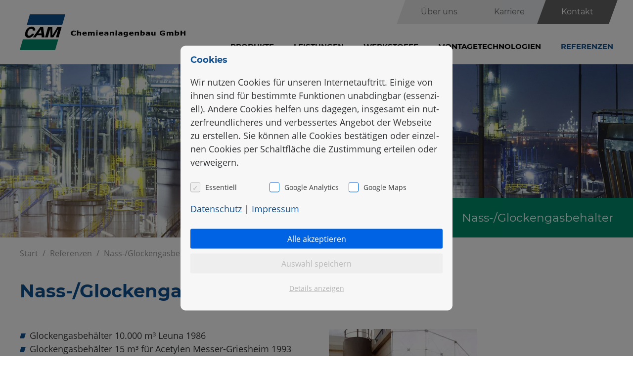

--- FILE ---
content_type: text/html; charset=UTF-8
request_url: https://www.cam-anlagenbau.de/nass-glockengasbehaelter/
body_size: 6580
content:
<!doctype html><html lang="de"><head><meta charset="UTF-8"><meta name="viewport" content="width=1200"><meta name="format-detection" content="telephone=no"><link rel="profile" href="http://gmpg.org/xfn/11"><link media="all" href="https://www.cam-anlagenbau.de/wp-content/cache/autoptimize/css/autoptimize_68d3c0246646fcf270315560449ae288.css" rel="stylesheet" /><title>Nass&#x2d;/Glockengasbehälter &#x2d; CAM Chemieanlagenbau GmbH | Berlin</title><meta name="robots" content="max-snippet:-1,max-image-preview:standard,max-video-preview:-1" /><meta name="description" content="Glockengasbeh&auml;lter 10.000 m&sup3; Leuna 1986&#8230;" /><meta property="og:image" content="https://www.cam-anlagenbau.de/wp-content/uploads/2020/09/glockengasbehaelter.jpg" /><meta property="og:image:width" content="300" /><meta property="og:image:height" content="342" /><meta property="og:image:alt" content="Glockengasbehälter" /><meta property="og:locale" content="de_DE" /><meta property="og:type" content="article" /><meta property="og:title" content="Nass&#x2d;/Glockengasbehälter" /><meta property="og:description" content="Glockengasbeh&auml;lter 10.000 m&sup3; Leuna 1986&#8230;" /><meta property="og:url" content="https://www.cam-anlagenbau.de/nass-glockengasbehaelter/" /><meta property="og:site_name" content="CAM Chemieanlagenbau GmbH | Berlin" /><meta property="article:published_time" content="2020-09-01T08:46+00:00" /><meta property="article:modified_time" content="2020-09-01T08:46+00:00" /><meta property="og:updated_time" content="2020-09-01T08:46+00:00" /><meta name="twitter:card" content="summary_large_image" /><meta name="twitter:title" content="Nass&#x2d;/Glockengasbehälter" /><meta name="twitter:description" content="Glockengasbeh&auml;lter 10.000 m&sup3; Leuna 1986&#8230;" /><meta name="twitter:image" content="https://www.cam-anlagenbau.de/wp-content/uploads/2020/09/glockengasbehaelter.jpg" /><meta name="twitter:image:width" content="300" /><meta name="twitter:image:height" content="342" /><meta name="twitter:image:alt" content="Glockengasbehälter" /><link rel="canonical" href="https://www.cam-anlagenbau.de/nass-glockengasbehaelter/" /> <script type="application/ld+json">{"@context":"https://schema.org","@type":"BreadcrumbList","itemListElement":[{"@type":"ListItem","position":1,"item":{"@id":"https://www.cam-anlagenbau.de/","name":"CAM Chemieanlagenbau GmbH | Berlin"}},{"@type":"ListItem","position":2,"item":{"@id":"https://www.cam-anlagenbau.de/category/nass-glockengasbehalter/","name":"Nass-/Glockengasbeh\u00e4lter"}},{"@type":"ListItem","position":3,"item":{"@id":"https://www.cam-anlagenbau.de/nass-glockengasbehaelter/","name":"Nass-/Glockengasbeh\u00e4lter"}}]}</script> <link rel='dns-prefetch' href='//s.w.org' /><link rel="alternate" type="application/rss+xml" title="CAM Chemieanlagenbau GmbH | Berlin &raquo; Feed" href="https://www.cam-anlagenbau.de/feed/" /><link rel="alternate" type="application/rss+xml" title="CAM Chemieanlagenbau GmbH | Berlin &raquo; Kommentar-Feed" href="https://www.cam-anlagenbau.de/comments/feed/" /><link rel="alternate" type="application/rss+xml" title="CAM Chemieanlagenbau GmbH | Berlin &raquo; Nass-/Glockengasbehälter-Kommentar-Feed" href="https://www.cam-anlagenbau.de/nass-glockengasbehaelter/feed/" /> <script type="text/javascript">window._wpemojiSettings = {"baseUrl":"https:\/\/s.w.org\/images\/core\/emoji\/13.0.0\/72x72\/","ext":".png","svgUrl":"https:\/\/s.w.org\/images\/core\/emoji\/13.0.0\/svg\/","svgExt":".svg","source":{"concatemoji":"https:\/\/www.cam-anlagenbau.de\/wp-includes\/js\/wp-emoji-release.min.js?ver=22c38b829c1245cc12804c928c955eaf"}};
			!function(e,a,t){var n,r,o,i=a.createElement("canvas"),p=i.getContext&&i.getContext("2d");function s(e,t){var a=String.fromCharCode;p.clearRect(0,0,i.width,i.height),p.fillText(a.apply(this,e),0,0);e=i.toDataURL();return p.clearRect(0,0,i.width,i.height),p.fillText(a.apply(this,t),0,0),e===i.toDataURL()}function c(e){var t=a.createElement("script");t.src=e,t.defer=t.type="text/javascript",a.getElementsByTagName("head")[0].appendChild(t)}for(o=Array("flag","emoji"),t.supports={everything:!0,everythingExceptFlag:!0},r=0;r<o.length;r++)t.supports[o[r]]=function(e){if(!p||!p.fillText)return!1;switch(p.textBaseline="top",p.font="600 32px Arial",e){case"flag":return s([127987,65039,8205,9895,65039],[127987,65039,8203,9895,65039])?!1:!s([55356,56826,55356,56819],[55356,56826,8203,55356,56819])&&!s([55356,57332,56128,56423,56128,56418,56128,56421,56128,56430,56128,56423,56128,56447],[55356,57332,8203,56128,56423,8203,56128,56418,8203,56128,56421,8203,56128,56430,8203,56128,56423,8203,56128,56447]);case"emoji":return!s([55357,56424,8205,55356,57212],[55357,56424,8203,55356,57212])}return!1}(o[r]),t.supports.everything=t.supports.everything&&t.supports[o[r]],"flag"!==o[r]&&(t.supports.everythingExceptFlag=t.supports.everythingExceptFlag&&t.supports[o[r]]);t.supports.everythingExceptFlag=t.supports.everythingExceptFlag&&!t.supports.flag,t.DOMReady=!1,t.readyCallback=function(){t.DOMReady=!0},t.supports.everything||(n=function(){t.readyCallback()},a.addEventListener?(a.addEventListener("DOMContentLoaded",n,!1),e.addEventListener("load",n,!1)):(e.attachEvent("onload",n),a.attachEvent("onreadystatechange",function(){"complete"===a.readyState&&t.readyCallback()})),(n=t.source||{}).concatemoji?c(n.concatemoji):n.wpemoji&&n.twemoji&&(c(n.twemoji),c(n.wpemoji)))}(window,document,window._wpemojiSettings);</script> <script type='text/javascript' src='https://www.cam-anlagenbau.de/wp-includes/js/jquery/jquery.js?ver=1.12.4-wp' id='jquery-core-js'></script> <script type='text/javascript' src='https://www.cam-anlagenbau.de/wp-content/plugins/hyphenator/Hyphenator.js?ver=5.1.5' id='hyphenator-js'></script> <link rel="https://api.w.org/" href="https://www.cam-anlagenbau.de/wp-json/" /><link rel="alternate" type="application/json" href="https://www.cam-anlagenbau.de/wp-json/wp/v2/posts/462" /><link rel="EditURI" type="application/rsd+xml" title="RSD" href="https://www.cam-anlagenbau.de/xmlrpc.php?rsd" /><link rel="wlwmanifest" type="application/wlwmanifest+xml" href="https://www.cam-anlagenbau.de/wp-includes/wlwmanifest.xml" /><link rel="alternate" type="application/json+oembed" href="https://www.cam-anlagenbau.de/wp-json/oembed/1.0/embed?url=https%3A%2F%2Fwww.cam-anlagenbau.de%2Fnass-glockengasbehaelter%2F" /><link rel="alternate" type="text/xml+oembed" href="https://www.cam-anlagenbau.de/wp-json/oembed/1.0/embed?url=https%3A%2F%2Fwww.cam-anlagenbau.de%2Fnass-glockengasbehaelter%2F&#038;format=xml" /><link rel="pingback" href="https://www.cam-anlagenbau.de/xmlrpc.php"><link rel="icon" href="https://www.cam-anlagenbau.de/wp-content/uploads/2020/08/cropped-favicon-04-32x32.png" sizes="32x32" /><link rel="icon" href="https://www.cam-anlagenbau.de/wp-content/uploads/2020/08/cropped-favicon-04-192x192.png" sizes="192x192" /><link rel="apple-touch-icon" href="https://www.cam-anlagenbau.de/wp-content/uploads/2020/08/cropped-favicon-04-180x180.png" /><meta name="msapplication-TileImage" content="https://www.cam-anlagenbau.de/wp-content/uploads/2020/08/cropped-favicon-04-270x270.png" /> <script type="text/javascript">Hyphenator.config( {"intermediatestate":"visible"} );
	Hyphenator.run();</script> </head><body class="post-template-default single single-post postid-462 single-format-standard wp-custom-logo hyphenate wp-featherlight-captions post-category-12"><div id="page" class="site"> <a class="skip-link screen-reader-text" href="#content">Skip to content</a><header id="masthead" class="site-header"><div class="flex wrap wrapper"><div class="shrink header-left"><h1 class="custom-logo-wrap"> <a href="https://www.cam-anlagenbau.de" class="custom-logo-link" rel="home"> <img src="https://www.cam-anlagenbau.de/wp-content/uploads/2020/08/cam-logo.svg" class="custom-logo" alt="CAM Chemieanlagenbau GmbH | Berlin"> <span>CAM Chemieanlagenbau GmbH | Berlin</span> </a></h1></div><div class="grow header-right"><div class="header-top-menu right gap-2-b flex justify-content-end items-start"><div class="menu-top-container"><ul id="top-menu" class="menu"><li id="menu-item-39" class="menu-item menu-item-type-post_type menu-item-object-page menu-item-has-children menu-item-39"><a href="https://www.cam-anlagenbau.de/uber-uns/">Über uns</a><ul class="sub-menu"><li id="menu-item-371" class="menu-item menu-item-type-post_type menu-item-object-page menu-item-371"><a href="https://www.cam-anlagenbau.de/uber-uns/grundsatzerklarung/">Grundsatzerklärung</a></li><li id="menu-item-372" class="menu-item menu-item-type-post_type menu-item-object-page menu-item-372"><a href="https://www.cam-anlagenbau.de/uber-uns/qualitatsmanagement/">Qualitätsmanagement</a></li></ul></li><li id="menu-item-86" class="menu-item menu-item-type-post_type menu-item-object-page menu-item-86"><a href="https://www.cam-anlagenbau.de/karriere/">Karriere</a></li><li id="menu-item-42" class="menu-item menu-item-type-post_type menu-item-object-page menu-item-42"><a href="https://www.cam-anlagenbau.de/kontakt/">Kontakt</a></li></ul></div></div><nav id="site-navigation" class="main-navigation flex justify-content-end items-start"><ul id="primary-menu" class="menu"><li id="menu-item-87" class="menu-item menu-item-type-post_type menu-item-object-page menu-item-87"><a class="main-menu-link" href="https://www.cam-anlagenbau.de/produkte/">Produkte</a><ul class="child-pages"><li><a href="https://www.cam-anlagenbau.de/produkte/flachbodentanks/" class="menu-page-icon  " data-id="462"><img src="https://www.cam-anlagenbau.de/wp-content/uploads/2020/07/flachbodentanks.svg" class="menu-page-icon-image " alt="Flachbodentanks">Flachbodentanks</a></li><li><a href="https://www.cam-anlagenbau.de/produkte/gasbehalter/" class="menu-page-icon  " data-id="462"><img src="https://www.cam-anlagenbau.de/wp-content/uploads/2020/07/gasbehaelter.svg" class="menu-page-icon-image " alt="Gasbehälter">Gasbehälter</a></li><li><a href="https://www.cam-anlagenbau.de/produkte/energiespeicher/" class="menu-page-icon  " data-id="462"><img src="https://www.cam-anlagenbau.de/wp-content/uploads/2020/07/energiespeicher.svg" class="menu-page-icon-image " alt="Energiespeicher">Energiespeicher</a></li></ul></li><li id="menu-item-88" class="menu-item menu-item-type-post_type menu-item-object-page menu-item-88"><a class="main-menu-link" href="https://www.cam-anlagenbau.de/leistungen/">Leistungen</a><ul class="child-pages"><li><a href="https://www.cam-anlagenbau.de/leistungen/engineering/" class="menu-page-icon  " data-id="462"><img src="https://www.cam-anlagenbau.de/wp-content/uploads/2020/07/engineering.svg" class="menu-page-icon-image " alt="Engineering">Engineering</a></li><li><a href="https://www.cam-anlagenbau.de/leistungen/inspektions-und-beratungsleistungen/" class="menu-page-icon  " data-id="462"><img src="https://www.cam-anlagenbau.de/wp-content/uploads/2020/07/inspektion.svg" class="menu-page-icon-image " alt="Inspektions- und Beratungs&shy;leistungen">Inspektions- und Beratungs&shy;leistungen</a></li><li><a href="https://www.cam-anlagenbau.de/leistungen/wartungs-und-prufleistungen/" class="menu-page-icon  " data-id="462"><img src="https://www.cam-anlagenbau.de/wp-content/uploads/2020/07/wartung.svg" class="menu-page-icon-image " alt="Wartungs- und Prüfleistungen">Wartungs- und Prüfleistungen</a></li><li><a href="https://www.cam-anlagenbau.de/leistungen/tankumrustungen-reparaturen-und-sanierungen/" class="menu-page-icon  " data-id="462"><img src="https://www.cam-anlagenbau.de/wp-content/uploads/2020/12/umrustung.svg" class="menu-page-icon-image " alt="Tankumrüstungen, Reparaturen und Sanierungen">Tankumrüstungen, Reparaturen und Sanierungen</a></li><li><a href="https://www.cam-anlagenbau.de/leistungen/umsetzung-von-tanks-und-grosbehaltern/" class="menu-page-icon  " data-id="462"><img src="https://www.cam-anlagenbau.de/wp-content/uploads/2020/07/umsetzung.svg" class="menu-page-icon-image " alt="Umsetzung von Tanks und Großbehältern">Umsetzung von Tanks und Großbehältern</a></li></ul></li><li id="menu-item-89" class="menu-item menu-item-type-post_type menu-item-object-page menu-item-89"><a class="main-menu-link" href="https://www.cam-anlagenbau.de/werkstoffe/">Werkstoffe</a><ul class="child-pages"><li><a href="https://www.cam-anlagenbau.de/werkstoffe/kohlenstoffstahl-cs/" class="menu-page-icon  no-icon" data-id="462"><img src="https://www.cam-anlagenbau.de/wp-content/themes/cam-2020/images/services-icons-blank.png" class="menu-page-icon-image no-icon" alt="Kohlenstoffstahl (CS)">Kohlenstoffstahl (CS)</a></li><li><a href="https://www.cam-anlagenbau.de/werkstoffe/edelstahl-ss/" class="menu-page-icon  no-icon" data-id="462"><img src="https://www.cam-anlagenbau.de/wp-content/themes/cam-2020/images/services-icons-blank.png" class="menu-page-icon-image no-icon" alt="Edelstahl (SS)">Edelstahl (SS)</a></li><li><a href="https://www.cam-anlagenbau.de/werkstoffe/duplex-stahl/" class="menu-page-icon  no-icon" data-id="462"><img src="https://www.cam-anlagenbau.de/wp-content/themes/cam-2020/images/services-icons-blank.png" class="menu-page-icon-image no-icon" alt="Duplex-Stahl">Duplex-Stahl</a></li></ul></li><li id="menu-item-31" class="menu-item menu-item-type-post_type menu-item-object-page menu-item-31"><a href="https://www.cam-anlagenbau.de/montagetechnologien/">Montagetechnologien</a></li><li id="menu-item-32" class="menu-item menu-item-type-post_type menu-item-object-page current_page_parent menu-item-32"><a href="https://www.cam-anlagenbau.de/referenzen/">Referenzen</a></li></ul></nav></div></div></header><div class="sub_page_header " style="background-image: url(https://www.cam-anlagenbau.de/wp-content/uploads/2020/11/iStock-625081868.jpg)"><div class="wrapper"><div class="sub_page_title_line"></div><div class="sub_page_title"><h1>Nass-/Glockengasbehälter</h1></div></div></div><div class="breadcrumbs"><div class="wrapper"><div class="breadcrumbs-wrap"><div class="kama_breadcrumbs" itemscope itemtype="http://schema.org/BreadcrumbList"><span itemprop="itemListElement" itemscope itemtype="http://schema.org/ListItem"><a href="https://www.cam-anlagenbau.de" itemprop="item"><span itemprop="name">Start</span></a></span><span class="kb_sep"> / </span> <span itemprop="itemListElement" itemscope="" itemtype="http://schema.org/ListItem"> <a href="https://www.cam-anlagenbau.de/referenzen/" itemprop="item"><span itemprop="name">Referenzen</span></a></span> <span class="kb_sep"> <span class="kb_sep"> / </span> </span><span itemprop="itemListElement" itemscope itemtype="http://schema.org/ListItem"><a href="https://www.cam-anlagenbau.de/category/nass-glockengasbehalter/" itemprop="item"><span itemprop="name">Nass-/Glockengasbehälter</span></a></span><span class="kb_sep"> / </span> <span class="kb_title">Nass-/Glockengasbehälter</span></div></div></div></div><div id="content" class="site-content"><div id="primary" class="content-area single"><main id="main" class="site-main"><header class="entry-header"><h2 class="entry-title">Nass-/Glockengasbehälter</h2></header><div class="post-content"><div class="referenz-category"><div class="nass-glockengasbehalter"></div></div><div class="post-wrapper"><div class="wp-block-group"><div class="wp-block-group__inner-container"><div class="wp-block-columns"><div class="wp-block-column"><ul><li>Glockengasbehälter 10.000 m³ Leuna 1986</li><li>Glockengasbehälter 15 m³ für Acetylen Messer-Griesheim 1993</li></ul><p></p></div><div class="wp-block-column"><figure class="wp-block-image size-large"><img loading="lazy" width="300" height="342" src="https://www.cam-anlagenbau.de/wp-content/uploads/2020/09/glockengasbehaelter.jpg" alt="" class="wp-image-463" srcset="https://www.cam-anlagenbau.de/wp-content/uploads/2020/09/glockengasbehaelter.jpg 300w, https://www.cam-anlagenbau.de/wp-content/uploads/2020/09/glockengasbehaelter-263x300.jpg 263w" sizes="(max-width: 300px) 100vw, 300px" /></figure></div></div></div></div></div></div></main></div></div><footer id="colophon" class="site-footer gap-3-y"><div class="footer-image-slide" style="background-image: url(https://www.cam-anlagenbau.de/wp-content/uploads/2020/11/iStock-486255124-1.jpg)"><div class="wrapper"><div class="footer-image-slide-title">Lassen Sie sich von uns beraten</div></div></div><div class="site-info"><div class="wrapper"><div class="footer-container grid flex items-end gap-2-b"><div class="col-footer"><ul class="menu"><li>CAM Chemieanlagenbau GmbH</li><li>Rudower Str. 48/50</li><li>12524 Berlin</li></ul></div><div class="col-footer"><ul class="menu"><li>Tel.: 030 / 67 91 -90</li><li>Fax: 030 / 67 91 -9101</li><li>Mail: <a href="http://infopost@cam-anlagenbau.com">infopost@cam-anlagenbau.com</a></li></ul></div><div class="col-footer"><div class="menu-footer-memu-container"><ul id="footer-menu" class="menu"><li id="menu-item-109" class="menu-item menu-item-type-post_type menu-item-object-page menu-item-109"><a href="https://www.cam-anlagenbau.de/kontakt/">Kontakt</a></li><li id="menu-item-111" class="menu-item menu-item-type-post_type menu-item-object-page menu-item-111"><a href="https://www.cam-anlagenbau.de/impressum/">Impressum</a></li><li id="menu-item-110" class="menu-item menu-item-type-post_type menu-item-object-page menu-item-privacy-policy menu-item-110"><a href="https://www.cam-anlagenbau.de/datenschutz/">Datenschutz</a></li></ul></div></div><div class="col-footer"><div class="widget_text widget widget_custom_html"></div></div></div></div></footer></div> <script>document.addEventListener("icm_google_analytics_accepted", function(){
                            var icm_ga_script = document.createElement("script");
                            icm_ga_script.type = "text/javascript";
                            icm_ga_script.setAttribute("async", "true");
                            icm_ga_script.setAttribute("src", "https://www.googletagmanager.com/gtag/js?id=254817507");
                            //document.documentElement.firstChild.appendChild(icm_ga_script);
                            (document.getElementsByTagName('head')[0] || document.getElementsByTagName('body')[0]).appendChild(icm_ga_script);
                            window.dataLayer = window.dataLayer || [];
                            window.gtag = function(){window.dataLayer.push(arguments);};
                            window.gtag('js', new Date());
                                                            window.gtag('config','254817507',{"anonymize_ip":true});
                                                        });
                                                        document.addEventListener("icm_custom_google_maps_accepted", function(){
                                    setCookie('icm-frame-state-map', '1', 30);
jQuery(".dtinfo_txt").hide();
var _2ClickIframePrivacyConfig = {
    enableCookies: true,
    useSessionCookie: true,
    cookieNamespace: 'icm-frame-state-',
    showContentLabel: 'Inhalt anzeigen',
    rememberChoiceLabel: 'Auswahl merken',
    privacyPolicyLabel: 'Datenschutzerklärung',
    privacyPolicyUrl: false
};

document.addEventListener('DOMContentLoaded', _2ClickIframePrivacy.init(_2ClickIframePrivacyConfig));                                                                    });
                                                                        var contactforms = {"5":{"title":"Contact form 1","action":"Absenden","category":"Kontaktformular","label":"Contact form 1"}};
                        document.addEventListener( 'wpcf7mailsent', function( event ) {
                            formnumber = event.detail.contactFormId;
                            formtitle = contactforms[formnumber].title;
                            formaction = contactforms[formnumber].action;
                            formcategory = contactforms[formnumber].category;
                            formlabel = contactforms[formnumber].label;
                                                                if(window.ga){
                                        //tid = ga.getAll().map(tracker => tracker.get('trackingId'));
                                        //cid = ga.getAll().map(tracker => tracker.get('clientId'));


                                        tid = ga.getAll().map(function (tracker) {
                                            return tracker.get('trackingId')
                                        });

                                        cid = ga.getAll().map(function (tracker) {
                                            return tracker.get('clientId')
                                        });

                                        var data = {
                                            'action': 'icm_send_anonymous_event_ga',
                                            'TID':tid,
                                            'EC': formcategory,
                                            'EA': formaction,
                                            'EL': formlabel,
                                            'DL':document.location.href,
                                            'DP':document.location.pathname,
                                            'DH':document.location.origin
                                        };
                                        var icm_ga_ev_s_ajax_url = "https://www.cam-anlagenbau.de/wp-admin/admin-ajax.php";
                                        jQuery.post(icm_ga_ev_s_ajax_url,data,function(){});
                                    }
                                                            });</script> <div id="icm_cookie_container" class="impuls-cookie-monster-banner-container"><div class="impuls-cookie-monster-banner"><div class="impuls-cookie-monster-text"><h3>Cookies</h3><p>Wir nutzen Cookies für unseren Internetauftritt. Einige von ihnen sind für bestimmte Funktionen unabdingbar (essenziell). Andere Cookies helfen uns dagegen, insgesamt ein nutzerfreundlicheres und verbessertes Angebot der Webseite zu erstellen. Sie können alle Cookies bestätigen oder einzelnen Cookies per Schaltfläche die Zustimmung erteilen oder verweigern.</p><div class="icm_banner_checkboxes"><span class="icm_banner_checkbox_span"><span class="fakelabel">Essentiell</span></span><span class="icm_banner_checkbox_span"><input type="checkbox" id="icm_banner_cookie_checkbox_google_analytics" class="icm_cookie_checkbox" value="1" data-cookiename="google_analytics" /><label for="icm_banner_cookie_checkbox_google_analytics">Google Analytics</label></span><span class="icm_banner_checkbox_span"><input type="checkbox" id="icm_banner_cookie_checkbox_custom_google_maps" class="icm_cookie_checkbox" value="1" data-cookiename="custom_google_maps" /><label for="icm_banner_cookie_checkbox_custom_google_maps">Google Maps</label></span></div><p><a href="https://www.cam-anlagenbau.de/datenschutz/">Datenschutz</a> | <a href="https://www.cam-anlagenbau.de/impressum/">Impressum</a></p></div> <button class="icm_cookie_accept_all">Alle akzeptieren</button> <button class="icm_cookie_save_choices">Auswahl speichern</button> <button class="icm_cookie_show_details">Details anzeigen</button></div><div id="icm_advanced_options" class="impuls-cookie-monster-advanced-options"><div class="impuls-cookie-monster-advanced-options-einleitung"><h3>Cookie Details</h3><p>Hier finden Sie eine Übersicht über alle verwendeten Cookies. Sie können alle Cookies bestätigen, oder einzelne Cookies die Zustimmung erteilen oder verweigern.</p> <button class="icm_cookie_accept_all">Alle akzeptieren</button> <button class="icm_cookie_save_choices">Auswahl speichern</button> <button class="icm_cookie_accept_none">Nur Essentielle</button> <span class="imprintlinks"> <a href="https://www.cam-anlagenbau.de/datenschutz/">Datenschutz</a> | <a href="https://www.cam-anlagenbau.de/impressum/">Impressum</a> </span></div><div class="cookie-descriptions"><div class="cookie-description closed"><div class="simple-view"><h4 class="cookiename">Cookie-Einstellungen (essentiell)</h4><p>Dieser Cookie speichert Ihre Einstellungen, welche Cookies Sie zulassen wollen.</p> <a class="show-enhanced" href="#">Weitere Informationen anzeigen</a></div><table class="enhanced-view"><tr><th>Anbieter</th><td>Eigentümer dieser Website</td></tr><tr><th>Zweck</th><td>Speichert die Einstellungen der Besucher, welche Cookies zugelassen oder verweigert wurden.</td></tr><tr><th>Cookie-Name</th><td>icm_cookie_settings, icm_cookie_rejected_google_analytics, icm_cookie_rejected_custom_google_maps</td></tr><tr><th>Cookie Laufzeit</th><td>1 Monat</td></tr></table></div><div class="cookie-description"><div class="simple-view"><h4 class="cookiename"> Google Analytics <span class="icm_switch_container"> <label class="icm_switch"> <input type="checkbox" id="google_analytics" data-cookiename="google_analytics" class="icm_cookie_checkbox" value="1" /> <span class="icm_switch_slider"></span> </label> </span></h4><p>Cookie von Google für Website-Analysen. Erzeugt statistische Daten darüber, wie der Besucher die Website nutzt.</p> <a class="show-enhanced" href="#">Weitere Informationen anzeigen</a></div><table class="enhanced-view"><tr><th>Anbieter</th><td>Google LLC</td></tr><tr><th>Cookie-Name</th><td>_ga,_gat,_gid</td></tr><tr><th>Cookie Laufzeit</th><td>2 Jahre</td></tr><tr><th>Datenschutzlink</th><td><a target="_blank" href="https://policies.google.com/privacy">https://policies.google.com/privacy</a></td></tr></table></div><div class="cookie-description"><div class="simple-view"><h4 class="cookiename"> Google Maps <span class="icm_switch_container"> <label class="icm_switch"> <input type="checkbox" id="custom_google_maps" data-cookiename="custom_google_maps" class="icm_cookie_checkbox" value="1" /> <span class="icm_switch_slider"> </span> </label> </span></h4> <a class="show-enhanced" href="#">Weitere Informationen anzeigen</a></div><table class="enhanced-view"><tr><th>Anbieter</th><td>Google LLC</td></tr><tr><th>Cookie-Name</th><td>icm-frame-state-map</td></tr><tr><th>Cookie Laufzeit</th><td>30</td></tr><tr><th>Datenschutzlink</th><td><a target="_blank" href="https://www.google.com/policies/privacy/">https://www.google.com/policies/privacy/</a></td></tr></table></div></div></div></div> <script type='text/javascript' id='contact-form-7-js-extra'>var wpcf7 = {"apiSettings":{"root":"https:\/\/www.cam-anlagenbau.de\/wp-json\/contact-form-7\/v1","namespace":"contact-form-7\/v1"}};</script> <script type='text/javascript' src='https://www.cam-anlagenbau.de/wp-content/plugins/contact-form-7/includes/js/scripts.js?ver=5.3.2' id='contact-form-7-js'></script> <script type='text/javascript' src='https://www.cam-anlagenbau.de/wp-content/plugins/impuls-cookie-monster/inc/../js/js-cookie.js?ver=1606489151' id='js-cookie-js'></script> <script type='text/javascript' src='https://www.cam-anlagenbau.de/wp-content/plugins/impuls-cookie-monster/inc/../js/2ClickIframePrivacy.js?ver=1606489151' id='frame-loade-js-js'></script> <script type='text/javascript' id='impuls-cookie-monster-frontend-script-js-extra'>var icm_cookie_options = {"version":"1.8","settings":{"duration":"month","dontshow":false},"all_cookie_names":["google_analytics","custom_google_maps"],"active_cookies":{"google_analytics":{"banner_preactivated":0,"dialog_preactivated":0,"function_on_acceptance":"cookie_google_analytics_call_on_acceptance"},"custom_google_maps":{"banner_preactivated":false,"dialog_preactivated":false,"function_on_acceptance":"cookie_custom_google_maps_call_on_acceptance"}},"banner_preactivated":[],"dialog_preactivated":[],"necessary_cookies":[]};</script> <script type='text/javascript' src='https://www.cam-anlagenbau.de/wp-content/plugins/impuls-cookie-monster/inc/../js/impuls-cookie-monster-frontend.js?ver=1606489151' id='impuls-cookie-monster-frontend-script-js'></script> <script type='text/javascript' src='https://www.cam-anlagenbau.de/wp-content/plugins/impuls-lazy-loading-essentials/js/intersection-observer.min.js?ver=1595548574' id='intersection-observer-polyfill-js'></script> <script type='text/javascript' src='https://www.cam-anlagenbau.de/wp-content/plugins/impuls-lazy-loading-essentials/js/impuls-lle-lazy-loader.js?ver=1598180445' id='impuls-lle-lazy-loader-script-js'></script> <script type='text/javascript' src='https://www.cam-anlagenbau.de/wp-content/themes/cam-2020/js/navigation.js?ver=20151215' id='cam-2020-navigation-js'></script> <script type='text/javascript' src='https://www.cam-anlagenbau.de/wp-content/themes/cam-2020/js/skip-link-focus-fix.js?ver=20151215' id='cam-2020-skip-link-focus-fix-js'></script> <script type='text/javascript' id='cam-2020-customscript-js-extra'>var data_object = [];
var translation_object = {"site_url":"https:\/\/www.cam-anlagenbau.de\/","posts_per_page":"6"};</script> <script type='text/javascript' src='https://www.cam-anlagenbau.de/wp-content/themes/cam-2020/js/customscript.js?ver=22c38b829c1245cc12804c928c955eaf' id='cam-2020-customscript-js'></script> <script type='text/javascript' src='https://www.cam-anlagenbau.de/wp-content/themes/cam-2020/vendors/slick/slick.js?ver=20151215' id='impuls-slick_js-js'></script> <script type='text/javascript' id='impuls-custom-js-extra'>var impulswp = {"themeRoot":"https:\/\/www.cam-anlagenbau.de\/wp-content\/themes\/cam-2020","slickArrows":{"left":"<span class=\"icon icon-arrow-alt\"><svg xmlns=\"http:\/\/www.w3.org\/2000\/svg\" xmlns:xlink=\"http:\/\/www.w3.org\/1999\/xlink\" x=\"0px\" y=\"0px\"\n\t width=\"11.914px\" height=\"20px\" viewBox=\"0 0 11.914 20\" enable-background=\"new 0 0 11.914 20\" xml:space=\"preserve\">\n<polygon fill=\"#ffffff\" points=\"1.914,0 0,1.914 8.086,10 0,18.086 1.914,20 11.914,10 \"\/>\n<\/svg>\n<\/span>","right":"<span class=\"icon icon-arrow-alt\"><svg xmlns=\"http:\/\/www.w3.org\/2000\/svg\" xmlns:xlink=\"http:\/\/www.w3.org\/1999\/xlink\" x=\"0px\" y=\"0px\"\n\t width=\"11.914px\" height=\"20px\" viewBox=\"0 0 11.914 20\" enable-background=\"new 0 0 11.914 20\" xml:space=\"preserve\">\n<polygon fill=\"#ffffff\" points=\"1.914,0 0,1.914 8.086,10 0,18.086 1.914,20 11.914,10 \"\/>\n<\/svg>\n<\/span>"}};</script> <script type='text/javascript' src='https://www.cam-anlagenbau.de/wp-content/themes/cam-2020/js/custom.js?ver=1595675689' id='impuls-custom-js'></script> <script type='text/javascript' src='https://www.cam-anlagenbau.de/wp-content/plugins/wp-featherlight/js/wpFeatherlight.pkgd.min.js?ver=1.3.4' id='wp-featherlight-js'></script> <script type='text/javascript' src='https://www.cam-anlagenbau.de/wp-includes/js/wp-embed.min.js?ver=22c38b829c1245cc12804c928c955eaf' id='wp-embed-js'></script> </body></html>

--- FILE ---
content_type: text/css
request_url: https://www.cam-anlagenbau.de/wp-content/cache/autoptimize/css/autoptimize_68d3c0246646fcf270315560449ae288.css
body_size: 23986
content:
img.wp-smiley,img.emoji{display:inline !important;border:none !important;box-shadow:none !important;height:1em !important;width:1em !important;margin:0 .07em !important;vertical-align:-.1em !important;background:0 0 !important;padding:0 !important}
:root{--wp-admin-theme-color:#007cba;--wp-admin-theme-color-darker-10:#006ba1;--wp-admin-theme-color-darker-20:#005a87}#start-resizable-editor-section{display:none}.wp-block-audio figcaption{margin-top:.5em;margin-bottom:1em}.wp-block-audio audio{width:100%;min-width:300px}.wp-block-button__link{color:#fff;background-color:#32373c;border:none;border-radius:28px;box-shadow:none;cursor:pointer;display:inline-block;font-size:18px;padding:12px 24px;text-align:center;text-decoration:none;overflow-wrap:break-word}.wp-block-button__link:active,.wp-block-button__link:focus,.wp-block-button__link:hover,.wp-block-button__link:visited{color:#fff}.wp-block-button__link.aligncenter{text-align:center}.wp-block-button__link.alignright{text-align:right}.wp-block-button.is-style-squared,.wp-block-button__link.wp-block-button.is-style-squared{border-radius:0}.wp-block-button.no-border-radius,.wp-block-button__link.no-border-radius{border-radius:0!important}.is-style-outline .wp-block-button__link,.wp-block-button__link.is-style-outline{color:#32373c;background-color:transparent;border:2px solid}.wp-block-buttons .wp-block-button{display:inline-block;margin-right:8px;margin-bottom:8px}.wp-block-buttons .wp-block-button:last-child{margin-right:0}.wp-block-buttons.alignright .wp-block-button{margin-right:0;margin-left:8px}.wp-block-buttons.alignright .wp-block-button:first-child{margin-left:0}.wp-block-buttons.alignleft .wp-block-button{margin-left:0;margin-right:8px}.wp-block-buttons.alignleft .wp-block-button:last-child{margin-right:0}.wp-block-button.aligncenter,.wp-block-buttons.aligncenter,.wp-block-calendar{text-align:center}.wp-block-calendar tbody td,.wp-block-calendar th{padding:4px;border:1px solid #ddd}.wp-block-calendar tfoot td{border:none}.wp-block-calendar table{width:100%;border-collapse:collapse;font-family:-apple-system,BlinkMacSystemFont,Segoe UI,Roboto,Oxygen-Sans,Ubuntu,Cantarell,Helvetica Neue,sans-serif}.wp-block-calendar table th{font-weight:400;background:#ddd}.wp-block-calendar a{text-decoration:underline}.wp-block-calendar tfoot a{color:#007cba;color:var(--wp-admin-theme-color)}.wp-block-calendar table caption,.wp-block-calendar table tbody{color:#40464d}.wp-block-categories.alignleft{margin-right:2em}.wp-block-categories.alignright{margin-left:2em}.wp-block-columns{display:flex;margin-bottom:28px;flex-wrap:wrap}@media (min-width:782px){.wp-block-columns{flex-wrap:nowrap}}.wp-block-columns.has-background{padding:20px 38px}.wp-block-column{flex-grow:1;min-width:0;word-break:break-word;overflow-wrap:break-word}@media (max-width:599px){.wp-block-column{flex-basis:100%!important}}@media (min-width:600px) and (max-width:781px){.wp-block-column{flex-basis:calc(50% - 16px)!important;flex-grow:0}.wp-block-column:nth-child(2n){margin-left:32px}}@media (min-width:782px){.wp-block-column{flex-basis:0;flex-grow:1}.wp-block-column[style*=flex-basis]{flex-grow:0}.wp-block-column:not(:first-child){margin-left:32px}}.wp-block-columns.are-vertically-aligned-top{align-items:flex-start}.wp-block-columns.are-vertically-aligned-center{align-items:center}.wp-block-columns.are-vertically-aligned-bottom{align-items:flex-end}.wp-block-column.is-vertically-aligned-top{align-self:flex-start}.wp-block-column.is-vertically-aligned-center{-ms-grid-row-align:center;align-self:center}.wp-block-column.is-vertically-aligned-bottom{align-self:flex-end}.wp-block-column.is-vertically-aligned-bottom,.wp-block-column.is-vertically-aligned-center,.wp-block-column.is-vertically-aligned-top{width:100%}.wp-block-cover,.wp-block-cover-image{position:relative;background-size:cover;background-position:50%;min-height:430px;height:100%;width:100%;display:flex;justify-content:center;align-items:center;padding:16px}.wp-block-cover-image.has-parallax,.wp-block-cover.has-parallax{background-attachment:fixed}@supports (-webkit-overflow-scrolling:touch){.wp-block-cover-image.has-parallax,.wp-block-cover.has-parallax{background-attachment:scroll}}@media (prefers-reduced-motion:reduce){.wp-block-cover-image.has-parallax,.wp-block-cover.has-parallax{background-attachment:scroll}}.wp-block-cover-image.has-background-dim,.wp-block-cover.has-background-dim{background-color:#000}.wp-block-cover-image.has-background-dim:before,.wp-block-cover.has-background-dim:before{content:"";background-color:inherit}.wp-block-cover-image.has-background-dim:not(.has-background-gradient):before,.wp-block-cover-image .wp-block-cover__gradient-background,.wp-block-cover.has-background-dim:not(.has-background-gradient):before,.wp-block-cover .wp-block-cover__gradient-background{position:absolute;top:0;left:0;bottom:0;right:0;z-index:1}.wp-block-cover-image.has-background-dim:not(.has-background-gradient):before,.wp-block-cover-image .wp-block-cover__gradient-background,.wp-block-cover.has-background-dim:not(.has-background-gradient):before,.wp-block-cover .wp-block-cover__gradient-background{opacity:.5}.wp-block-cover-image.has-background-dim.has-background-dim-10:not(.has-background-gradient):before,.wp-block-cover.has-background-dim.has-background-dim-10:not(.has-background-gradient):before{opacity:.1}.wp-block-cover-image.has-background-dim.has-background-dim-10 .wp-block-cover__gradient-background,.wp-block-cover.has-background-dim.has-background-dim-10 .wp-block-cover__gradient-background{opacity:.1}.wp-block-cover-image.has-background-dim.has-background-dim-20:not(.has-background-gradient):before,.wp-block-cover.has-background-dim.has-background-dim-20:not(.has-background-gradient):before{opacity:.2}.wp-block-cover-image.has-background-dim.has-background-dim-20 .wp-block-cover__gradient-background,.wp-block-cover.has-background-dim.has-background-dim-20 .wp-block-cover__gradient-background{opacity:.2}.wp-block-cover-image.has-background-dim.has-background-dim-30:not(.has-background-gradient):before,.wp-block-cover.has-background-dim.has-background-dim-30:not(.has-background-gradient):before{opacity:.3}.wp-block-cover-image.has-background-dim.has-background-dim-30 .wp-block-cover__gradient-background,.wp-block-cover.has-background-dim.has-background-dim-30 .wp-block-cover__gradient-background{opacity:.3}.wp-block-cover-image.has-background-dim.has-background-dim-40:not(.has-background-gradient):before,.wp-block-cover.has-background-dim.has-background-dim-40:not(.has-background-gradient):before{opacity:.4}.wp-block-cover-image.has-background-dim.has-background-dim-40 .wp-block-cover__gradient-background,.wp-block-cover.has-background-dim.has-background-dim-40 .wp-block-cover__gradient-background{opacity:.4}.wp-block-cover-image.has-background-dim.has-background-dim-50:not(.has-background-gradient):before,.wp-block-cover.has-background-dim.has-background-dim-50:not(.has-background-gradient):before{opacity:.5}.wp-block-cover-image.has-background-dim.has-background-dim-50 .wp-block-cover__gradient-background,.wp-block-cover.has-background-dim.has-background-dim-50 .wp-block-cover__gradient-background{opacity:.5}.wp-block-cover-image.has-background-dim.has-background-dim-60:not(.has-background-gradient):before,.wp-block-cover.has-background-dim.has-background-dim-60:not(.has-background-gradient):before{opacity:.6}.wp-block-cover-image.has-background-dim.has-background-dim-60 .wp-block-cover__gradient-background,.wp-block-cover.has-background-dim.has-background-dim-60 .wp-block-cover__gradient-background{opacity:.6}.wp-block-cover-image.has-background-dim.has-background-dim-70:not(.has-background-gradient):before,.wp-block-cover.has-background-dim.has-background-dim-70:not(.has-background-gradient):before{opacity:.7}.wp-block-cover-image.has-background-dim.has-background-dim-70 .wp-block-cover__gradient-background,.wp-block-cover.has-background-dim.has-background-dim-70 .wp-block-cover__gradient-background{opacity:.7}.wp-block-cover-image.has-background-dim.has-background-dim-80:not(.has-background-gradient):before,.wp-block-cover.has-background-dim.has-background-dim-80:not(.has-background-gradient):before{opacity:.8}.wp-block-cover-image.has-background-dim.has-background-dim-80 .wp-block-cover__gradient-background,.wp-block-cover.has-background-dim.has-background-dim-80 .wp-block-cover__gradient-background{opacity:.8}.wp-block-cover-image.has-background-dim.has-background-dim-90:not(.has-background-gradient):before,.wp-block-cover.has-background-dim.has-background-dim-90:not(.has-background-gradient):before{opacity:.9}.wp-block-cover-image.has-background-dim.has-background-dim-90 .wp-block-cover__gradient-background,.wp-block-cover.has-background-dim.has-background-dim-90 .wp-block-cover__gradient-background{opacity:.9}.wp-block-cover-image.has-background-dim.has-background-dim-100:not(.has-background-gradient):before,.wp-block-cover.has-background-dim.has-background-dim-100:not(.has-background-gradient):before{opacity:1}.wp-block-cover-image.has-background-dim.has-background-dim-100 .wp-block-cover__gradient-background,.wp-block-cover.has-background-dim.has-background-dim-100 .wp-block-cover__gradient-background{opacity:1}.wp-block-cover-image.alignleft,.wp-block-cover-image.alignright,.wp-block-cover.alignleft,.wp-block-cover.alignright{max-width:290px;width:100%}.wp-block-cover-image:after,.wp-block-cover:after{display:block;content:"";font-size:0;min-height:inherit}@supports ((position:-webkit-sticky) or (position:sticky)){.wp-block-cover-image:after,.wp-block-cover:after{content:none}}.wp-block-cover-image.aligncenter,.wp-block-cover-image.alignleft,.wp-block-cover-image.alignright,.wp-block-cover.aligncenter,.wp-block-cover.alignleft,.wp-block-cover.alignright{display:flex}.wp-block-cover-image .wp-block-cover__inner-container,.wp-block-cover .wp-block-cover__inner-container{width:calc(100% - 70px);z-index:1;color:#fff}.wp-block-cover-image .wp-block-subhead:not(.has-text-color),.wp-block-cover-image h1:not(.has-text-color),.wp-block-cover-image h2:not(.has-text-color),.wp-block-cover-image h3:not(.has-text-color),.wp-block-cover-image h4:not(.has-text-color),.wp-block-cover-image h5:not(.has-text-color),.wp-block-cover-image h6:not(.has-text-color),.wp-block-cover-image p:not(.has-text-color),.wp-block-cover .wp-block-subhead:not(.has-text-color),.wp-block-cover h1:not(.has-text-color),.wp-block-cover h2:not(.has-text-color),.wp-block-cover h3:not(.has-text-color),.wp-block-cover h4:not(.has-text-color),.wp-block-cover h5:not(.has-text-color),.wp-block-cover h6:not(.has-text-color),.wp-block-cover p:not(.has-text-color){color:inherit}.wp-block-cover-image.is-position-top-left,.wp-block-cover.is-position-top-left{align-items:flex-start;justify-content:flex-start}.wp-block-cover-image.is-position-top-center,.wp-block-cover.is-position-top-center{align-items:flex-start;justify-content:center}.wp-block-cover-image.is-position-top-right,.wp-block-cover.is-position-top-right{align-items:flex-start;justify-content:flex-end}.wp-block-cover-image.is-position-center-left,.wp-block-cover.is-position-center-left{align-items:center;justify-content:flex-start}.wp-block-cover-image.is-position-center-center,.wp-block-cover.is-position-center-center{align-items:center;justify-content:center}.wp-block-cover-image.is-position-center-right,.wp-block-cover.is-position-center-right{align-items:center;justify-content:flex-end}.wp-block-cover-image.is-position-bottom-left,.wp-block-cover.is-position-bottom-left{align-items:flex-end;justify-content:flex-start}.wp-block-cover-image.is-position-bottom-center,.wp-block-cover.is-position-bottom-center{align-items:flex-end;justify-content:center}.wp-block-cover-image.is-position-bottom-right,.wp-block-cover.is-position-bottom-right{align-items:flex-end;justify-content:flex-end}.wp-block-cover-image.has-custom-content-position.has-custom-content-position .wp-block-cover__inner-container,.wp-block-cover.has-custom-content-position.has-custom-content-position .wp-block-cover__inner-container{margin:0;width:auto}.wp-block-cover__video-background{position:absolute;top:50%;left:50%;transform:translateX(-50%) translateY(-50%);width:100%;height:100%;z-index:0;object-fit:cover}.wp-block-cover-image-text,.wp-block-cover-text,section.wp-block-cover-image h2{color:#fff}.wp-block-cover-image-text a,.wp-block-cover-image-text a:active,.wp-block-cover-image-text a:focus,.wp-block-cover-image-text a:hover,.wp-block-cover-text a,.wp-block-cover-text a:active,.wp-block-cover-text a:focus,.wp-block-cover-text a:hover,section.wp-block-cover-image h2 a,section.wp-block-cover-image h2 a:active,section.wp-block-cover-image h2 a:focus,section.wp-block-cover-image h2 a:hover{color:#fff}.wp-block-cover-image .wp-block-cover.has-left-content{justify-content:flex-start}.wp-block-cover-image .wp-block-cover.has-right-content{justify-content:flex-end}.wp-block-cover-image.has-left-content .wp-block-cover-image-text,.wp-block-cover.has-left-content .wp-block-cover-text,section.wp-block-cover-image.has-left-content>h2{margin-left:0;text-align:left}.wp-block-cover-image.has-right-content .wp-block-cover-image-text,.wp-block-cover.has-right-content .wp-block-cover-text,section.wp-block-cover-image.has-right-content>h2{margin-right:0;text-align:right}.wp-block-cover-image .wp-block-cover-image-text,.wp-block-cover .wp-block-cover-text,section.wp-block-cover-image>h2{font-size:2em;line-height:1.25;z-index:1;margin-bottom:0;max-width:580px;padding:14px;text-align:center}.wp-block-embed.alignleft,.wp-block-embed.alignright,.wp-block[data-align=left]>[data-type^=core-embed],.wp-block[data-align=right]>[data-type^=core-embed]{max-width:360px;width:100%}.wp-block-embed.alignleft .wp-block-embed__wrapper,.wp-block-embed.alignright .wp-block-embed__wrapper,.wp-block[data-align=left]>[data-type^=core-embed] .wp-block-embed__wrapper,.wp-block[data-align=right]>[data-type^=core-embed] .wp-block-embed__wrapper{min-width:280px}.wp-block-embed{margin-bottom:1em}.wp-block-embed figcaption{margin-top:.5em;margin-bottom:1em}.wp-block-embed iframe{max-width:100%}.wp-block-embed__wrapper{position:relative}.wp-embed-responsive .wp-has-aspect-ratio .wp-block-embed__wrapper:before{content:"";display:block;padding-top:50%}.wp-embed-responsive .wp-has-aspect-ratio iframe{position:absolute;top:0;right:0;bottom:0;left:0;height:100%;width:100%}.wp-embed-responsive .wp-embed-aspect-21-9 .wp-block-embed__wrapper:before{padding-top:42.85%}.wp-embed-responsive .wp-embed-aspect-18-9 .wp-block-embed__wrapper:before{padding-top:50%}.wp-embed-responsive .wp-embed-aspect-16-9 .wp-block-embed__wrapper:before{padding-top:56.25%}.wp-embed-responsive .wp-embed-aspect-4-3 .wp-block-embed__wrapper:before{padding-top:75%}.wp-embed-responsive .wp-embed-aspect-1-1 .wp-block-embed__wrapper:before{padding-top:100%}.wp-embed-responsive .wp-embed-aspect-9-6 .wp-block-embed__wrapper:before{padding-top:66.66%}.wp-embed-responsive .wp-embed-aspect-1-2 .wp-block-embed__wrapper:before{padding-top:200%}.wp-block-file{margin-bottom:1.5em}.wp-block-file.aligncenter{text-align:center}.wp-block-file.alignright{text-align:right}.wp-block-file .wp-block-file__button{background:#32373c;border-radius:2em;color:#fff;font-size:13px;padding:.5em 1em}.wp-block-file a.wp-block-file__button{text-decoration:none}.wp-block-file a.wp-block-file__button:active,.wp-block-file a.wp-block-file__button:focus,.wp-block-file a.wp-block-file__button:hover,.wp-block-file a.wp-block-file__button:visited{box-shadow:none;color:#fff;opacity:.85;text-decoration:none}.wp-block-file *+.wp-block-file__button{margin-left:.75em}.blocks-gallery-grid,.wp-block-gallery{display:flex;flex-wrap:wrap;list-style-type:none;padding:0;margin:0}.blocks-gallery-grid .blocks-gallery-image,.blocks-gallery-grid .blocks-gallery-item,.wp-block-gallery .blocks-gallery-image,.wp-block-gallery .blocks-gallery-item{margin:0 16px 16px 0;display:flex;flex-grow:1;flex-direction:column;justify-content:center;position:relative}.blocks-gallery-grid .blocks-gallery-image figure,.blocks-gallery-grid .blocks-gallery-item figure,.wp-block-gallery .blocks-gallery-image figure,.wp-block-gallery .blocks-gallery-item figure{margin:0;height:100%}@supports ((position:-webkit-sticky) or (position:sticky)){.blocks-gallery-grid .blocks-gallery-image figure,.blocks-gallery-grid .blocks-gallery-item figure,.wp-block-gallery .blocks-gallery-image figure,.wp-block-gallery .blocks-gallery-item figure{display:flex;align-items:flex-end;justify-content:flex-start}}.blocks-gallery-grid .blocks-gallery-image img,.blocks-gallery-grid .blocks-gallery-item img,.wp-block-gallery .blocks-gallery-image img,.wp-block-gallery .blocks-gallery-item img{display:block;max-width:100%;height:auto;width:100%}@supports ((position:-webkit-sticky) or (position:sticky)){.blocks-gallery-grid .blocks-gallery-image img,.blocks-gallery-grid .blocks-gallery-item img,.wp-block-gallery .blocks-gallery-image img,.wp-block-gallery .blocks-gallery-item img{width:auto}}.blocks-gallery-grid .blocks-gallery-image figcaption,.blocks-gallery-grid .blocks-gallery-item figcaption,.wp-block-gallery .blocks-gallery-image figcaption,.wp-block-gallery .blocks-gallery-item figcaption{position:absolute;bottom:0;width:100%;max-height:100%;overflow:auto;padding:40px 10px 9px;color:#fff;text-align:center;font-size:13px;background:linear-gradient(0deg,rgba(0,0,0,.7),rgba(0,0,0,.3) 70%,transparent)}.blocks-gallery-grid .blocks-gallery-image figcaption img,.blocks-gallery-grid .blocks-gallery-item figcaption img,.wp-block-gallery .blocks-gallery-image figcaption img,.wp-block-gallery .blocks-gallery-item figcaption img{display:inline}.blocks-gallery-grid.is-cropped .blocks-gallery-image a,.blocks-gallery-grid.is-cropped .blocks-gallery-image img,.blocks-gallery-grid.is-cropped .blocks-gallery-item a,.blocks-gallery-grid.is-cropped .blocks-gallery-item img,.wp-block-gallery.is-cropped .blocks-gallery-image a,.wp-block-gallery.is-cropped .blocks-gallery-image img,.wp-block-gallery.is-cropped .blocks-gallery-item a,.wp-block-gallery.is-cropped .blocks-gallery-item img{width:100%}@supports ((position:-webkit-sticky) or (position:sticky)){.blocks-gallery-grid.is-cropped .blocks-gallery-image a,.blocks-gallery-grid.is-cropped .blocks-gallery-image img,.blocks-gallery-grid.is-cropped .blocks-gallery-item a,.blocks-gallery-grid.is-cropped .blocks-gallery-item img,.wp-block-gallery.is-cropped .blocks-gallery-image a,.wp-block-gallery.is-cropped .blocks-gallery-image img,.wp-block-gallery.is-cropped .blocks-gallery-item a,.wp-block-gallery.is-cropped .blocks-gallery-item img{height:100%;flex:1;object-fit:cover}}.blocks-gallery-grid .blocks-gallery-image,.blocks-gallery-grid .blocks-gallery-item,.wp-block-gallery .blocks-gallery-image,.wp-block-gallery .blocks-gallery-item{width:calc(50% - 16px)}.blocks-gallery-grid .blocks-gallery-image:nth-of-type(2n),.blocks-gallery-grid .blocks-gallery-item:nth-of-type(2n),.wp-block-gallery .blocks-gallery-image:nth-of-type(2n),.wp-block-gallery .blocks-gallery-item:nth-of-type(2n){margin-right:0}.blocks-gallery-grid.columns-1 .blocks-gallery-image,.blocks-gallery-grid.columns-1 .blocks-gallery-item,.wp-block-gallery.columns-1 .blocks-gallery-image,.wp-block-gallery.columns-1 .blocks-gallery-item{width:100%;margin-right:0}@media (min-width:600px){.blocks-gallery-grid.columns-3 .blocks-gallery-image,.blocks-gallery-grid.columns-3 .blocks-gallery-item,.wp-block-gallery.columns-3 .blocks-gallery-image,.wp-block-gallery.columns-3 .blocks-gallery-item{width:calc(33.33333% - 10.66667px);margin-right:16px}.blocks-gallery-grid.columns-4 .blocks-gallery-image,.blocks-gallery-grid.columns-4 .blocks-gallery-item,.wp-block-gallery.columns-4 .blocks-gallery-image,.wp-block-gallery.columns-4 .blocks-gallery-item{width:calc(25% - 12px);margin-right:16px}.blocks-gallery-grid.columns-5 .blocks-gallery-image,.blocks-gallery-grid.columns-5 .blocks-gallery-item,.wp-block-gallery.columns-5 .blocks-gallery-image,.wp-block-gallery.columns-5 .blocks-gallery-item{width:calc(20% - 12.8px);margin-right:16px}.blocks-gallery-grid.columns-6 .blocks-gallery-image,.blocks-gallery-grid.columns-6 .blocks-gallery-item,.wp-block-gallery.columns-6 .blocks-gallery-image,.wp-block-gallery.columns-6 .blocks-gallery-item{width:calc(16.66667% - 13.33333px);margin-right:16px}.blocks-gallery-grid.columns-7 .blocks-gallery-image,.blocks-gallery-grid.columns-7 .blocks-gallery-item,.wp-block-gallery.columns-7 .blocks-gallery-image,.wp-block-gallery.columns-7 .blocks-gallery-item{width:calc(14.28571% - 13.71429px);margin-right:16px}.blocks-gallery-grid.columns-8 .blocks-gallery-image,.blocks-gallery-grid.columns-8 .blocks-gallery-item,.wp-block-gallery.columns-8 .blocks-gallery-image,.wp-block-gallery.columns-8 .blocks-gallery-item{width:calc(12.5% - 14px);margin-right:16px}.blocks-gallery-grid.columns-1 .blocks-gallery-image:nth-of-type(1n),.blocks-gallery-grid.columns-1 .blocks-gallery-item:nth-of-type(1n),.wp-block-gallery.columns-1 .blocks-gallery-image:nth-of-type(1n),.wp-block-gallery.columns-1 .blocks-gallery-item:nth-of-type(1n){margin-right:0}.blocks-gallery-grid.columns-2 .blocks-gallery-image:nth-of-type(2n),.blocks-gallery-grid.columns-2 .blocks-gallery-item:nth-of-type(2n),.wp-block-gallery.columns-2 .blocks-gallery-image:nth-of-type(2n),.wp-block-gallery.columns-2 .blocks-gallery-item:nth-of-type(2n){margin-right:0}.blocks-gallery-grid.columns-3 .blocks-gallery-image:nth-of-type(3n),.blocks-gallery-grid.columns-3 .blocks-gallery-item:nth-of-type(3n),.wp-block-gallery.columns-3 .blocks-gallery-image:nth-of-type(3n),.wp-block-gallery.columns-3 .blocks-gallery-item:nth-of-type(3n){margin-right:0}.blocks-gallery-grid.columns-4 .blocks-gallery-image:nth-of-type(4n),.blocks-gallery-grid.columns-4 .blocks-gallery-item:nth-of-type(4n),.wp-block-gallery.columns-4 .blocks-gallery-image:nth-of-type(4n),.wp-block-gallery.columns-4 .blocks-gallery-item:nth-of-type(4n){margin-right:0}.blocks-gallery-grid.columns-5 .blocks-gallery-image:nth-of-type(5n),.blocks-gallery-grid.columns-5 .blocks-gallery-item:nth-of-type(5n),.wp-block-gallery.columns-5 .blocks-gallery-image:nth-of-type(5n),.wp-block-gallery.columns-5 .blocks-gallery-item:nth-of-type(5n){margin-right:0}.blocks-gallery-grid.columns-6 .blocks-gallery-image:nth-of-type(6n),.blocks-gallery-grid.columns-6 .blocks-gallery-item:nth-of-type(6n),.wp-block-gallery.columns-6 .blocks-gallery-image:nth-of-type(6n),.wp-block-gallery.columns-6 .blocks-gallery-item:nth-of-type(6n){margin-right:0}.blocks-gallery-grid.columns-7 .blocks-gallery-image:nth-of-type(7n),.blocks-gallery-grid.columns-7 .blocks-gallery-item:nth-of-type(7n),.wp-block-gallery.columns-7 .blocks-gallery-image:nth-of-type(7n),.wp-block-gallery.columns-7 .blocks-gallery-item:nth-of-type(7n){margin-right:0}.blocks-gallery-grid.columns-8 .blocks-gallery-image:nth-of-type(8n),.blocks-gallery-grid.columns-8 .blocks-gallery-item:nth-of-type(8n),.wp-block-gallery.columns-8 .blocks-gallery-image:nth-of-type(8n),.wp-block-gallery.columns-8 .blocks-gallery-item:nth-of-type(8n){margin-right:0}}.blocks-gallery-grid .blocks-gallery-image:last-child,.blocks-gallery-grid .blocks-gallery-item:last-child,.wp-block-gallery .blocks-gallery-image:last-child,.wp-block-gallery .blocks-gallery-item:last-child{margin-right:0}.blocks-gallery-grid.alignleft,.blocks-gallery-grid.alignright,.wp-block-gallery.alignleft,.wp-block-gallery.alignright{max-width:290px;width:100%}.blocks-gallery-grid.aligncenter .blocks-gallery-item figure,.wp-block-gallery.aligncenter .blocks-gallery-item figure{justify-content:center}h1.has-background,h2.has-background,h3.has-background,h4.has-background,h5.has-background,h6.has-background{padding:20px 38px}.wp-block-image{margin-bottom:1em}.wp-block-image img{max-width:100%}.wp-block-image.aligncenter{text-align:center}.wp-block-image.alignfull img,.wp-block-image.alignwide img{width:100%}.wp-block-image .aligncenter,.wp-block-image .alignleft,.wp-block-image .alignright,.wp-block-image.is-resized{display:table}.wp-block-image .aligncenter>figcaption,.wp-block-image .alignleft>figcaption,.wp-block-image .alignright>figcaption,.wp-block-image.is-resized>figcaption{display:table-caption;caption-side:bottom}.wp-block-image .alignleft{float:left;margin:.5em 1em .5em 0}.wp-block-image .alignright{float:right;margin:.5em 0 .5em 1em}.wp-block-image .aligncenter{margin-left:auto;margin-right:auto}.wp-block-image figcaption{margin-top:.5em;margin-bottom:1em}.is-style-circle-mask img,.is-style-rounded img{border-radius:9999px}@supports ((-webkit-mask-image:none) or (mask-image:none)) or (-webkit-mask-image:none){.is-style-circle-mask img{-webkit-mask-image:url('data:image/svg+xml;utf8,<svg viewBox="0 0 100 100" xmlns="http://www.w3.org/2000/svg"><circle cx="50" cy="50" r="50"/></svg>');mask-image:url('data:image/svg+xml;utf8,<svg viewBox="0 0 100 100" xmlns="http://www.w3.org/2000/svg"><circle cx="50" cy="50" r="50"/></svg>');mask-mode:alpha;-webkit-mask-repeat:no-repeat;mask-repeat:no-repeat;-webkit-mask-size:contain;mask-size:contain;-webkit-mask-position:center;mask-position:center;border-radius:0}}.wp-block-latest-comments__comment{font-size:15px;line-height:1.1;list-style:none;margin-bottom:1em}.has-avatars .wp-block-latest-comments__comment{min-height:36px;list-style:none}.has-avatars .wp-block-latest-comments__comment .wp-block-latest-comments__comment-excerpt,.has-avatars .wp-block-latest-comments__comment .wp-block-latest-comments__comment-meta{margin-left:52px}.has-dates .wp-block-latest-comments__comment,.has-excerpts .wp-block-latest-comments__comment{line-height:1.5}.wp-block-latest-comments__comment-excerpt p{font-size:14px;line-height:1.8;margin:5px 0 20px}.wp-block-latest-comments__comment-date{color:#8f98a1;display:block;font-size:12px}.wp-block-latest-comments .avatar,.wp-block-latest-comments__comment-avatar{border-radius:24px;display:block;float:left;height:40px;margin-right:12px;width:40px}.wp-block-latest-posts.alignleft{margin-right:2em}.wp-block-latest-posts.alignright{margin-left:2em}.wp-block-latest-posts.wp-block-latest-posts__list{list-style:none}.wp-block-latest-posts.wp-block-latest-posts__list li{clear:both}.wp-block-latest-posts.is-grid{display:flex;flex-wrap:wrap;padding:0}.wp-block-latest-posts.is-grid li{margin:0 20px 20px 0;width:100%}@media (min-width:600px){.wp-block-latest-posts.columns-2 li{width:calc(50% - 20px)}.wp-block-latest-posts.columns-3 li{width:calc(33.33333% - 20px)}.wp-block-latest-posts.columns-4 li{width:calc(25% - 20px)}.wp-block-latest-posts.columns-5 li{width:calc(20% - 20px)}.wp-block-latest-posts.columns-6 li{width:calc(16.66667% - 20px)}}.wp-block-latest-posts__post-author,.wp-block-latest-posts__post-date{display:block;color:#6c7781;font-size:13px}.wp-block-latest-posts__post-excerpt{margin-top:8px;margin-bottom:16px}.wp-block-latest-posts__featured-image img{height:auto;width:auto}.wp-block-latest-posts__featured-image.alignleft{margin-right:1em}.wp-block-latest-posts__featured-image.alignright{margin-left:1em}.wp-block-latest-posts__featured-image.aligncenter{margin-bottom:1em;text-align:center}.edit-post-visual-editor .wp-block-latest-posts.is-grid li{margin-bottom:20px}.wp-block-media-text{
  /*!rtl:begin:ignore*/direction:ltr;
  /*!rtl:end:ignore*/display:-ms-grid;display:grid;-ms-grid-columns:50% 1fr;grid-template-columns:50% 1fr;-ms-grid-rows:auto;grid-template-rows:auto}.wp-block-media-text.has-media-on-the-right{-ms-grid-columns:1fr 50%;grid-template-columns:1fr 50%}.wp-block-media-text.is-vertically-aligned-top .wp-block-media-text__content,.wp-block-media-text.is-vertically-aligned-top .wp-block-media-text__media{-ms-grid-row-align:start;align-self:start}.wp-block-media-text.is-vertically-aligned-center .wp-block-media-text__content,.wp-block-media-text.is-vertically-aligned-center .wp-block-media-text__media,.wp-block-media-text .wp-block-media-text__content,.wp-block-media-text .wp-block-media-text__media{-ms-grid-row-align:center;align-self:center}.wp-block-media-text.is-vertically-aligned-bottom .wp-block-media-text__content,.wp-block-media-text.is-vertically-aligned-bottom .wp-block-media-text__media{-ms-grid-row-align:end;align-self:end}.wp-block-media-text .wp-block-media-text__media{
  /*!rtl:begin:ignore*/-ms-grid-column:1;grid-column:1;-ms-grid-row:1;grid-row:1;
  /*!rtl:end:ignore*/margin:0}.wp-block-media-text .wp-block-media-text__content{direction:ltr;
  /*!rtl:begin:ignore*/-ms-grid-column:2;grid-column:2;-ms-grid-row:1;grid-row:1;
  /*!rtl:end:ignore*/padding:0 8%;word-break:break-word}.wp-block-media-text.has-media-on-the-right .wp-block-media-text__media{
  /*!rtl:begin:ignore*/-ms-grid-column:2;grid-column:2;-ms-grid-row:1;grid-row:1
  /*!rtl:end:ignore*/}.wp-block-media-text.has-media-on-the-right .wp-block-media-text__content{
  /*!rtl:begin:ignore*/-ms-grid-column:1;grid-column:1;-ms-grid-row:1;grid-row:1
  /*!rtl:end:ignore*/}.wp-block-media-text__media img,.wp-block-media-text__media video{max-width:unset;width:100%;vertical-align:middle}.wp-block-media-text.is-image-fill figure.wp-block-media-text__media{height:100%;min-height:250px;background-size:cover}.wp-block-media-text.is-image-fill figure.wp-block-media-text__media>img{position:absolute;width:1px;height:1px;padding:0;margin:-1px;overflow:hidden;clip:rect(0,0,0,0);border:0}@media (max-width:600px){.wp-block-media-text.is-stacked-on-mobile{-ms-grid-columns:100%!important;grid-template-columns:100%!important}.wp-block-media-text.is-stacked-on-mobile .wp-block-media-text__media{-ms-grid-column:1;grid-column:1;-ms-grid-row:1;grid-row:1}.wp-block-media-text.is-stacked-on-mobile.has-media-on-the-right .wp-block-media-text__media,.wp-block-media-text.is-stacked-on-mobile .wp-block-media-text__content{-ms-grid-column:1;grid-column:1;-ms-grid-row:2;grid-row:2}.wp-block-media-text.is-stacked-on-mobile.has-media-on-the-right .wp-block-media-text__content{-ms-grid-column:1;grid-column:1;-ms-grid-row:1;grid-row:1}}.wp-block-navigation.is-style-light .wp-block-navigation-link:not(.has-text-color),.wp-block-navigation .wp-block-navigation-link:not(.has-text-color){color:#1e1e1e}.wp-block-navigation.is-style-light:not(.has-background) .wp-block-navigation__container,.wp-block-navigation:not(.has-background) .wp-block-navigation__container{background-color:#fff}.wp-block-navigation.is-style-dark .wp-block-navigation-link:not(.has-text-color){color:#fff}.wp-block-navigation.is-style-dark:not(.has-background) .wp-block-navigation__container{background-color:#1e1e1e}.items-justified-left>ul{justify-content:flex-start}.items-justified-center>ul{justify-content:center}.items-justified-right>ul{justify-content:flex-end}.wp-block-navigation-link{display:flex;align-items:center;position:relative;margin:0}.wp-block-navigation-link .wp-block-navigation__container:empty{display:none}.wp-block-navigation__container{list-style:none;margin:0;padding-left:0;display:flex;flex-wrap:wrap}.is-vertical .wp-block-navigation__container{display:block}.has-child .wp-block-navigation__container{border:1px solid rgba(0,0,0,.15);background-color:inherit;color:inherit;position:absolute;left:0;top:100%;width:fit-content;z-index:1;opacity:0;transition:opacity .1s linear;visibility:hidden}.has-child .wp-block-navigation__container>.wp-block-navigation-link>.wp-block-navigation-link__content{flex-grow:1}.has-child .wp-block-navigation__container>.wp-block-navigation-link>.wp-block-navigation-link__submenu-icon{padding-right:8px}@media (min-width:782px){.has-child .wp-block-navigation__container{left:24px}.has-child .wp-block-navigation__container .wp-block-navigation__container{left:100%;top:-1px}.has-child .wp-block-navigation__container .wp-block-navigation__container:before{content:"";position:absolute;right:100%;height:100%;display:block;width:8px;background:transparent}.has-child .wp-block-navigation__container .wp-block-navigation-link__submenu-icon svg{transform:rotate(0)}}.has-child:hover{cursor:pointer}.has-child:hover>.wp-block-navigation__container{visibility:visible;opacity:1;display:flex;flex-direction:column}.has-child:focus-within{cursor:pointer}.has-child:focus-within>.wp-block-navigation__container{visibility:visible;opacity:1;display:flex;flex-direction:column}.wp-block-navigation-link__content{text-decoration:none;padding:8px 16px}.wp-block-navigation-link__content+.wp-block-navigation-link__content{padding-top:0}.has-text-color .wp-block-navigation-link__content{color:inherit}.wp-block-navigation-link__label{font-family:-apple-system,BlinkMacSystemFont,Segoe UI,Roboto,Oxygen-Sans,Ubuntu,Cantarell,Helvetica Neue,sans-serif;word-break:normal;overflow-wrap:break-word}.wp-block-navigation-link__submenu-icon{height:inherit;padding:6px 16px}.wp-block-navigation-link__submenu-icon svg{fill:currentColor}@media (min-width:782px){.wp-block-navigation-link__submenu-icon svg{transform:rotate(90deg)}}.is-small-text{font-size:14px}.is-regular-text{font-size:16px}.is-large-text{font-size:36px}.is-larger-text{font-size:48px}.has-drop-cap:not(:focus):first-letter{float:left;font-size:8.4em;line-height:.68;font-weight:100;margin:.05em .1em 0 0;text-transform:uppercase;font-style:normal}p.has-background{padding:20px 38px}p.has-text-color a{color:inherit}.wp-block-post-author{display:flex;flex-wrap:wrap;line-height:1.5}.wp-block-post-author__byline{width:100%;margin-top:0;margin-bottom:0;font-size:.5em}.wp-block-post-author__avatar{margin-right:16px}.wp-block-post-author__bio{margin-bottom:8px;font-size:.7em}.wp-block-post-author__content{flex-grow:1;flex-basis:0}.wp-block-post-author__name{font-weight:700;margin:0}.wp-block-pullquote{padding:3em 0;margin-left:0;margin-right:0;text-align:center}.wp-block-pullquote.alignleft,.wp-block-pullquote.alignright{max-width:290px}.wp-block-pullquote.alignleft p,.wp-block-pullquote.alignright p{font-size:20px}.wp-block-pullquote p{font-size:28px;line-height:1.6}.wp-block-pullquote cite,.wp-block-pullquote footer{position:relative}.wp-block-pullquote .has-text-color a{color:inherit}.wp-block-pullquote:not(.is-style-solid-color){background:none}.wp-block-pullquote.is-style-solid-color{border:none}.wp-block-pullquote.is-style-solid-color blockquote{margin-left:auto;margin-right:auto;text-align:left;max-width:60%}.wp-block-pullquote.is-style-solid-color blockquote p{margin-top:0;margin-bottom:0;font-size:32px}.wp-block-pullquote.is-style-solid-color blockquote cite{text-transform:none;font-style:normal}.wp-block-pullquote cite{color:inherit}.wp-block-quote.is-large,.wp-block-quote.is-style-large{margin:0 0 16px;padding:0 1em}.wp-block-quote.is-large p,.wp-block-quote.is-style-large p{font-size:24px;font-style:italic;line-height:1.6}.wp-block-quote.is-large cite,.wp-block-quote.is-large footer,.wp-block-quote.is-style-large cite,.wp-block-quote.is-style-large footer{font-size:18px;text-align:right}.wp-block-rss.alignleft{margin-right:2em}.wp-block-rss.alignright{margin-left:2em}.wp-block-rss.is-grid{display:flex;flex-wrap:wrap;padding:0;list-style:none}.wp-block-rss.is-grid li{margin:0 16px 16px 0;width:100%}@media (min-width:600px){.wp-block-rss.columns-2 li{width:calc(50% - 16px)}.wp-block-rss.columns-3 li{width:calc(33.33333% - 16px)}.wp-block-rss.columns-4 li{width:calc(25% - 16px)}.wp-block-rss.columns-5 li{width:calc(20% - 16px)}.wp-block-rss.columns-6 li{width:calc(16.66667% - 16px)}}.wp-block-rss__item-author,.wp-block-rss__item-publish-date{display:block;color:#6c7781;font-size:13px}.wp-block-search{display:flex;flex-wrap:wrap}.wp-block-search .wp-block-search__label{width:100%}.wp-block-search .wp-block-search__input{flex-grow:1;max-width:360px}.wp-block-search .wp-block-search__button{margin-left:10px}.wp-block-separator.is-style-wide{border-bottom-width:1px}.wp-block-separator.is-style-dots{background:none!important;border:none;text-align:center;max-width:none;line-height:1;height:auto}.wp-block-separator.is-style-dots:before{content:"\00b7 \00b7 \00b7";color:currentColor;font-size:20px;letter-spacing:2em;padding-left:2em;font-family:serif}.wp-block-social-links{display:flex;justify-content:flex-start;padding-left:0;padding-right:0;margin-left:0}.wp-block-social-links .wp-social-link a,.wp-block-social-links .wp-social-link a:hover{text-decoration:none;border-bottom:0;box-shadow:none}.wp-social-link{display:block;width:36px;height:36px;border-radius:36px;margin-right:8px;transition:transform .1s ease}@media (prefers-reduced-motion:reduce){.wp-social-link{transition-duration:0s}}.wp-social-link a{padding:6px;display:block;line-height:0;transition:transform .1s ease}.wp-social-link a,.wp-social-link a:active,.wp-social-link a:hover,.wp-social-link a:visited,.wp-social-link svg{color:currentColor;fill:currentColor}.wp-social-link:hover{transform:scale(1.1)}.wp-block-social-links.aligncenter{justify-content:center;display:flex}.wp-block-social-links:not(.is-style-logos-only) .wp-social-link{background-color:#f0f0f0;color:#444}.wp-block-social-links:not(.is-style-logos-only) .wp-social-link-amazon{background-color:#f90;color:#fff}.wp-block-social-links:not(.is-style-logos-only) .wp-social-link-bandcamp{background-color:#1ea0c3;color:#fff}.wp-block-social-links:not(.is-style-logos-only) .wp-social-link-behance{background-color:#0757fe;color:#fff}.wp-block-social-links:not(.is-style-logos-only) .wp-social-link-codepen{background-color:#1e1f26;color:#fff}.wp-block-social-links:not(.is-style-logos-only) .wp-social-link-deviantart{background-color:#02e49b;color:#fff}.wp-block-social-links:not(.is-style-logos-only) .wp-social-link-dribbble{background-color:#e94c89;color:#fff}.wp-block-social-links:not(.is-style-logos-only) .wp-social-link-dropbox{background-color:#4280ff;color:#fff}.wp-block-social-links:not(.is-style-logos-only) .wp-social-link-etsy{background-color:#f45800;color:#fff}.wp-block-social-links:not(.is-style-logos-only) .wp-social-link-facebook{background-color:#1778f2;color:#fff}.wp-block-social-links:not(.is-style-logos-only) .wp-social-link-fivehundredpx{background-color:#000;color:#fff}.wp-block-social-links:not(.is-style-logos-only) .wp-social-link-flickr{background-color:#0461dd;color:#fff}.wp-block-social-links:not(.is-style-logos-only) .wp-social-link-foursquare{background-color:#e65678;color:#fff}.wp-block-social-links:not(.is-style-logos-only) .wp-social-link-github{background-color:#24292d;color:#fff}.wp-block-social-links:not(.is-style-logos-only) .wp-social-link-goodreads{background-color:#eceadd;color:#382110}.wp-block-social-links:not(.is-style-logos-only) .wp-social-link-google{background-color:#ea4434;color:#fff}.wp-block-social-links:not(.is-style-logos-only) .wp-social-link-instagram{background-color:#f00075;color:#fff}.wp-block-social-links:not(.is-style-logos-only) .wp-social-link-lastfm{background-color:#e21b24;color:#fff}.wp-block-social-links:not(.is-style-logos-only) .wp-social-link-linkedin{background-color:#0d66c2;color:#fff}.wp-block-social-links:not(.is-style-logos-only) .wp-social-link-mastodon{background-color:#3288d4;color:#fff}.wp-block-social-links:not(.is-style-logos-only) .wp-social-link-medium{background-color:#02ab6c;color:#fff}.wp-block-social-links:not(.is-style-logos-only) .wp-social-link-meetup{background-color:#f6405f;color:#fff}.wp-block-social-links:not(.is-style-logos-only) .wp-social-link-pinterest{background-color:#e60122;color:#fff}.wp-block-social-links:not(.is-style-logos-only) .wp-social-link-pocket{background-color:#ef4155;color:#fff}.wp-block-social-links:not(.is-style-logos-only) .wp-social-link-reddit{background-color:#fe4500;color:#fff}.wp-block-social-links:not(.is-style-logos-only) .wp-social-link-skype{background-color:#0478d7;color:#fff}.wp-block-social-links:not(.is-style-logos-only) .wp-social-link-snapchat{background-color:#fefc00;color:#fff;stroke:#000}.wp-block-social-links:not(.is-style-logos-only) .wp-social-link-soundcloud{background-color:#ff5600;color:#fff}.wp-block-social-links:not(.is-style-logos-only) .wp-social-link-spotify{background-color:#1bd760;color:#fff}.wp-block-social-links:not(.is-style-logos-only) .wp-social-link-tumblr{background-color:#011835;color:#fff}.wp-block-social-links:not(.is-style-logos-only) .wp-social-link-twitch{background-color:#6440a4;color:#fff}.wp-block-social-links:not(.is-style-logos-only) .wp-social-link-twitter{background-color:#1da1f2;color:#fff}.wp-block-social-links:not(.is-style-logos-only) .wp-social-link-vimeo{background-color:#1eb7ea;color:#fff}.wp-block-social-links:not(.is-style-logos-only) .wp-social-link-vk{background-color:#4680c2;color:#fff}.wp-block-social-links:not(.is-style-logos-only) .wp-social-link-wordpress{background-color:#3499cd;color:#fff}.wp-block-social-links:not(.is-style-logos-only) .wp-social-link-yelp{background-color:#d32422;color:#fff}.wp-block-social-links:not(.is-style-logos-only) .wp-social-link-youtube{background-color:red;color:#fff}.wp-block-social-links.is-style-logos-only .wp-social-link{background:none;padding:4px}.wp-block-social-links.is-style-logos-only .wp-social-link svg{width:28px;height:28px}.wp-block-social-links.is-style-logos-only .wp-social-link-amazon{color:#f90}.wp-block-social-links.is-style-logos-only .wp-social-link-bandcamp{color:#1ea0c3}.wp-block-social-links.is-style-logos-only .wp-social-link-behance{color:#0757fe}.wp-block-social-links.is-style-logos-only .wp-social-link-codepen{color:#1e1f26}.wp-block-social-links.is-style-logos-only .wp-social-link-deviantart{color:#02e49b}.wp-block-social-links.is-style-logos-only .wp-social-link-dribbble{color:#e94c89}.wp-block-social-links.is-style-logos-only .wp-social-link-dropbox{color:#4280ff}.wp-block-social-links.is-style-logos-only .wp-social-link-etsy{color:#f45800}.wp-block-social-links.is-style-logos-only .wp-social-link-facebook{color:#1778f2}.wp-block-social-links.is-style-logos-only .wp-social-link-fivehundredpx{color:#000}.wp-block-social-links.is-style-logos-only .wp-social-link-flickr{color:#0461dd}.wp-block-social-links.is-style-logos-only .wp-social-link-foursquare{color:#e65678}.wp-block-social-links.is-style-logos-only .wp-social-link-github{color:#24292d}.wp-block-social-links.is-style-logos-only .wp-social-link-goodreads{color:#382110}.wp-block-social-links.is-style-logos-only .wp-social-link-google{color:#ea4434}.wp-block-social-links.is-style-logos-only .wp-social-link-instagram{color:#f00075}.wp-block-social-links.is-style-logos-only .wp-social-link-lastfm{color:#e21b24}.wp-block-social-links.is-style-logos-only .wp-social-link-linkedin{color:#0d66c2}.wp-block-social-links.is-style-logos-only .wp-social-link-mastodon{color:#3288d4}.wp-block-social-links.is-style-logos-only .wp-social-link-medium{color:#02ab6c}.wp-block-social-links.is-style-logos-only .wp-social-link-meetup{color:#f6405f}.wp-block-social-links.is-style-logos-only .wp-social-link-pinterest{color:#e60122}.wp-block-social-links.is-style-logos-only .wp-social-link-pocket{color:#ef4155}.wp-block-social-links.is-style-logos-only .wp-social-link-reddit{color:#fe4500}.wp-block-social-links.is-style-logos-only .wp-social-link-skype{color:#0478d7}.wp-block-social-links.is-style-logos-only .wp-social-link-snapchat{color:#fff;stroke:#000}.wp-block-social-links.is-style-logos-only .wp-social-link-soundcloud{color:#ff5600}.wp-block-social-links.is-style-logos-only .wp-social-link-spotify{color:#1bd760}.wp-block-social-links.is-style-logos-only .wp-social-link-tumblr{color:#011835}.wp-block-social-links.is-style-logos-only .wp-social-link-twitch{color:#6440a4}.wp-block-social-links.is-style-logos-only .wp-social-link-twitter{color:#1da1f2}.wp-block-social-links.is-style-logos-only .wp-social-link-vimeo{color:#1eb7ea}.wp-block-social-links.is-style-logos-only .wp-social-link-vk{color:#4680c2}.wp-block-social-links.is-style-logos-only .wp-social-link-wordpress{color:#3499cd}.wp-block-social-links.is-style-logos-only .wp-social-link-yelp{background-color:#d32422;color:#fff}.wp-block-social-links.is-style-logos-only .wp-social-link-youtube{color:red}.wp-block-social-links.is-style-pill-shape .wp-social-link{width:auto}.wp-block-social-links.is-style-pill-shape .wp-social-link a{padding-left:16px;padding-right:16px}.wp-block-spacer{clear:both}p.wp-block-subhead{font-size:1.1em;font-style:italic;opacity:.75}.wp-block-table{overflow-x:auto}.wp-block-table table{width:100%}.wp-block-table .has-fixed-layout{table-layout:fixed;width:100%}.wp-block-table .has-fixed-layout td,.wp-block-table .has-fixed-layout th{word-break:break-word}.wp-block-table.aligncenter,.wp-block-table.alignleft,.wp-block-table.alignright{display:table;width:auto}.wp-block-table.aligncenter td,.wp-block-table.aligncenter th,.wp-block-table.alignleft td,.wp-block-table.alignleft th,.wp-block-table.alignright td,.wp-block-table.alignright th{word-break:break-word}.wp-block-table .has-subtle-light-gray-background-color{background-color:#f3f4f5}.wp-block-table .has-subtle-pale-green-background-color{background-color:#e9fbe5}.wp-block-table .has-subtle-pale-blue-background-color{background-color:#e7f5fe}.wp-block-table .has-subtle-pale-pink-background-color{background-color:#fcf0ef}.wp-block-table.is-style-stripes{border-spacing:0;border-collapse:inherit;background-color:transparent;border-bottom:1px solid #f0f0f0}.wp-block-table.is-style-stripes tbody tr:nth-child(odd){background-color:#f0f0f0}.wp-block-table.is-style-stripes.has-subtle-light-gray-background-color tbody tr:nth-child(odd){background-color:#f3f4f5}.wp-block-table.is-style-stripes.has-subtle-pale-green-background-color tbody tr:nth-child(odd){background-color:#e9fbe5}.wp-block-table.is-style-stripes.has-subtle-pale-blue-background-color tbody tr:nth-child(odd){background-color:#e7f5fe}.wp-block-table.is-style-stripes.has-subtle-pale-pink-background-color tbody tr:nth-child(odd){background-color:#fcf0ef}.wp-block-table.is-style-stripes td,.wp-block-table.is-style-stripes th{border-color:transparent}.wp-block-text-columns,.wp-block-text-columns.aligncenter{display:flex}.wp-block-text-columns .wp-block-column{margin:0 16px;padding:0}.wp-block-text-columns .wp-block-column:first-child{margin-left:0}.wp-block-text-columns .wp-block-column:last-child{margin-right:0}.wp-block-text-columns.columns-2 .wp-block-column{width:50%}.wp-block-text-columns.columns-3 .wp-block-column{width:33.33333%}.wp-block-text-columns.columns-4 .wp-block-column{width:25%}.wp-block-video{margin-left:0;margin-right:0}.wp-block-video video{max-width:100%}@supports ((position:-webkit-sticky) or (position:sticky)){.wp-block-video [poster]{object-fit:cover}}.wp-block-video.aligncenter{text-align:center}.wp-block-video figcaption{margin-top:.5em;margin-bottom:1em}:root .editor-styles-wrapper .has-pale-pink-background-color,:root .has-pale-pink-background-color{background-color:#f78da7}:root .editor-styles-wrapper .has-vivid-red-background-color,:root .has-vivid-red-background-color{background-color:#cf2e2e}:root .editor-styles-wrapper .has-luminous-vivid-orange-background-color,:root .has-luminous-vivid-orange-background-color{background-color:#ff6900}:root .editor-styles-wrapper .has-luminous-vivid-amber-background-color,:root .has-luminous-vivid-amber-background-color{background-color:#fcb900}:root .editor-styles-wrapper .has-light-green-cyan-background-color,:root .has-light-green-cyan-background-color{background-color:#7bdcb5}:root .editor-styles-wrapper .has-vivid-green-cyan-background-color,:root .has-vivid-green-cyan-background-color{background-color:#00d084}:root .editor-styles-wrapper .has-pale-cyan-blue-background-color,:root .has-pale-cyan-blue-background-color{background-color:#8ed1fc}:root .editor-styles-wrapper .has-vivid-cyan-blue-background-color,:root .has-vivid-cyan-blue-background-color{background-color:#0693e3}:root .editor-styles-wrapper .has-vivid-purple-background-color,:root .has-vivid-purple-background-color{background-color:#9b51e0}:root .editor-styles-wrapper .has-white-background-color,:root .has-white-background-color{background-color:#fff}:root .editor-styles-wrapper .has-very-light-gray-background-color,:root .has-very-light-gray-background-color{background-color:#eee}:root .editor-styles-wrapper .has-cyan-bluish-gray-background-color,:root .has-cyan-bluish-gray-background-color{background-color:#abb8c3}:root .editor-styles-wrapper .has-very-dark-gray-background-color,:root .has-very-dark-gray-background-color{background-color:#313131}:root .editor-styles-wrapper .has-black-background-color,:root .has-black-background-color{background-color:#000}:root .editor-styles-wrapper .has-pale-pink-color,:root .has-pale-pink-color{color:#f78da7}:root .editor-styles-wrapper .has-vivid-red-color,:root .has-vivid-red-color{color:#cf2e2e}:root .editor-styles-wrapper .has-luminous-vivid-orange-color,:root .has-luminous-vivid-orange-color{color:#ff6900}:root .editor-styles-wrapper .has-luminous-vivid-amber-color,:root .has-luminous-vivid-amber-color{color:#fcb900}:root .editor-styles-wrapper .has-light-green-cyan-color,:root .has-light-green-cyan-color{color:#7bdcb5}:root .editor-styles-wrapper .has-vivid-green-cyan-color,:root .has-vivid-green-cyan-color{color:#00d084}:root .editor-styles-wrapper .has-pale-cyan-blue-color,:root .has-pale-cyan-blue-color{color:#8ed1fc}:root .editor-styles-wrapper .has-vivid-cyan-blue-color,:root .has-vivid-cyan-blue-color{color:#0693e3}:root .editor-styles-wrapper .has-vivid-purple-color,:root .has-vivid-purple-color{color:#9b51e0}:root .editor-styles-wrapper .has-white-color,:root .has-white-color{color:#fff}:root .editor-styles-wrapper .has-very-light-gray-color,:root .has-very-light-gray-color{color:#eee}:root .editor-styles-wrapper .has-cyan-bluish-gray-color,:root .has-cyan-bluish-gray-color{color:#abb8c3}:root .editor-styles-wrapper .has-very-dark-gray-color,:root .has-very-dark-gray-color{color:#313131}:root .editor-styles-wrapper .has-black-color,:root .has-black-color{color:#000}:root .editor-styles-wrapper .has-vivid-cyan-blue-to-vivid-purple-gradient-background,:root .has-vivid-cyan-blue-to-vivid-purple-gradient-background{background:linear-gradient(135deg,#0693e3,#9b51e0)}:root .editor-styles-wrapper .has-vivid-green-cyan-to-vivid-cyan-blue-gradient-background,:root .has-vivid-green-cyan-to-vivid-cyan-blue-gradient-background{background:linear-gradient(135deg,#00d084,#0693e3)}:root .editor-styles-wrapper .has-light-green-cyan-to-vivid-green-cyan-gradient-background,:root .has-light-green-cyan-to-vivid-green-cyan-gradient-background{background:linear-gradient(135deg,#7adcb4,#00d082)}:root .editor-styles-wrapper .has-luminous-vivid-amber-to-luminous-vivid-orange-gradient-background,:root .has-luminous-vivid-amber-to-luminous-vivid-orange-gradient-background{background:linear-gradient(135deg,#fcb900,#ff6900)}:root .editor-styles-wrapper .has-luminous-vivid-orange-to-vivid-red-gradient-background,:root .has-luminous-vivid-orange-to-vivid-red-gradient-background{background:linear-gradient(135deg,#ff6900,#cf2e2e)}:root .editor-styles-wrapper .has-very-light-gray-to-cyan-bluish-gray-gradient-background,:root .has-very-light-gray-to-cyan-bluish-gray-gradient-background{background:linear-gradient(135deg,#eee,#a9b8c3)}:root .editor-styles-wrapper .has-cool-to-warm-spectrum-gradient-background,:root .has-cool-to-warm-spectrum-gradient-background{background:linear-gradient(135deg,#4aeadc,#9778d1 20%,#cf2aba 40%,#ee2c82 60%,#fb6962 80%,#fef84c)}:root .editor-styles-wrapper .has-blush-light-purple-gradient-background,:root .has-blush-light-purple-gradient-background{background:linear-gradient(135deg,#ffceec,#9896f0)}:root .editor-styles-wrapper .has-blush-bordeaux-gradient-background,:root .has-blush-bordeaux-gradient-background{background:linear-gradient(135deg,#fecda5,#fe2d2d 50%,#6b003e)}:root .editor-styles-wrapper .has-purple-crush-gradient-background,:root .has-purple-crush-gradient-background{background:linear-gradient(135deg,#34e2e4,#4721fb 50%,#ab1dfe)}:root .editor-styles-wrapper .has-luminous-dusk-gradient-background,:root .has-luminous-dusk-gradient-background{background:linear-gradient(135deg,#ffcb70,#c751c0 50%,#4158d0)}:root .editor-styles-wrapper .has-hazy-dawn-gradient-background,:root .has-hazy-dawn-gradient-background{background:linear-gradient(135deg,#faaca8,#dad0ec)}:root .editor-styles-wrapper .has-pale-ocean-gradient-background,:root .has-pale-ocean-gradient-background{background:linear-gradient(135deg,#fff5cb,#b6e3d4 50%,#33a7b5)}:root .editor-styles-wrapper .has-electric-grass-gradient-background,:root .has-electric-grass-gradient-background{background:linear-gradient(135deg,#caf880,#71ce7e)}:root .editor-styles-wrapper .has-subdued-olive-gradient-background,:root .has-subdued-olive-gradient-background{background:linear-gradient(135deg,#fafae1,#67a671)}:root .editor-styles-wrapper .has-atomic-cream-gradient-background,:root .has-atomic-cream-gradient-background{background:linear-gradient(135deg,#fdd79a,#004a59)}:root .editor-styles-wrapper .has-nightshade-gradient-background,:root .has-nightshade-gradient-background{background:linear-gradient(135deg,#330968,#31cdcf)}:root .editor-styles-wrapper .has-midnight-gradient-background,:root .has-midnight-gradient-background{background:linear-gradient(135deg,#020381,#2874fc)}:root .editor-styles-wrapper .has-link-color a,:root .has-link-color a{color:#00e;color:var(--wp--style--color--link,#00e)}.editor-styles-wrapper .has-small-font-size,.has-small-font-size{font-size:13px}.editor-styles-wrapper .has-normal-font-size,.editor-styles-wrapper .has-regular-font-size,.has-normal-font-size,.has-regular-font-size{font-size:16px}.editor-styles-wrapper .has-medium-font-size,.has-medium-font-size{font-size:20px}.editor-styles-wrapper .has-large-font-size,.has-large-font-size{font-size:36px}.editor-styles-wrapper .has-huge-font-size,.editor-styles-wrapper .has-larger-font-size,.has-huge-font-size,.has-larger-font-size{font-size:42px}.has-text-align-center{text-align:center}.has-text-align-left{text-align:left}.has-text-align-right{text-align:right}#end-resizable-editor-section{display:none}.aligncenter{clear:both}
.wpcf7 .screen-reader-response{position:absolute;overflow:hidden;clip:rect(1px,1px,1px,1px);height:1px;width:1px;margin:0;padding:0;border:0}.wpcf7 form .wpcf7-response-output{margin:2em .5em 1em;padding:.2em 1em;border:2px solid #00a0d2}.wpcf7 form.init .wpcf7-response-output{display:none}.wpcf7 form.sent .wpcf7-response-output{border-color:#46b450}.wpcf7 form.failed .wpcf7-response-output,.wpcf7 form.aborted .wpcf7-response-output{border-color:#dc3232}.wpcf7 form.spam .wpcf7-response-output{border-color:#f56e28}.wpcf7 form.invalid .wpcf7-response-output,.wpcf7 form.unaccepted .wpcf7-response-output{border-color:#ffb900}.wpcf7-form-control-wrap{position:relative}.wpcf7-not-valid-tip{color:#dc3232;font-size:1em;font-weight:400;display:block}.use-floating-validation-tip .wpcf7-not-valid-tip{position:absolute;top:20%;left:20%;z-index:100;border:1px solid #dc3232;background:#fff;padding:.2em .8em}span.wpcf7-list-item{display:inline-block;margin:0 0 0 1em}span.wpcf7-list-item-label:before,span.wpcf7-list-item-label:after{content:" "}div.wpcf7 .ajax-loader{visibility:hidden;display:inline-block;background-image:url(//www.cam-anlagenbau.de/wp-content/plugins/contact-form-7/includes/css/../../assets/ajax-loader.gif);width:16px;height:16px;border:none;padding:0;margin:0 0 0 4px;vertical-align:middle}div.wpcf7 .ajax-loader.is-active{visibility:visible}div.wpcf7 div.ajax-error{display:none}div.wpcf7 .placeheld{color:#888}div.wpcf7 input[type=file]{cursor:pointer}div.wpcf7 input[type=file]:disabled{cursor:default}div.wpcf7 .wpcf7-submit:disabled{cursor:not-allowed}.wpcf7 input[type=url],.wpcf7 input[type=email],.wpcf7 input[type=tel]{direction:ltr}
#icm_cookie_container{display:none}.impuls-cookie-monster-banner{position:absolute;width:550px;max-width:100%;height:auto;max-height:80vh;padding:15px 20px;border-radius:10px;left:50%;top:50%;transform:translate(-50%,-50%);font-size:16px;line-height:1.5;background:#f7f7f7;color:#000;overflow:auto}#icm_cookie_container button{width:100%;float:none;display:block;margin-bottom:10px;min-width:0;max-width:none;border-radius:3px;line-height:40px;height:40px;font-size:16px;color:#f0f0f0;box-shadow:none;border:none;padding:0}#icm_cookie_container button.icm_cookie_accept_all{background:#0063e3;color:#fff}#icm_cookie_container button.icm_cookie_accept_all:hover{color:#0063e3;background:#fff}#icm_cookie_container button.icm_cookie_save_choices{background:#eee;color:#bbb}#icm_cookie_container button.icm_cookie_save_choices:hover{background:#fff;color:#bbb}#icm_cookie_container button.icm_cookie_show_details,#icm_cookie_container button.icm_cookie_accept_none{display:inline-block;background:0 0;color:inherit;text-decoration:underline;text-align:center;font-size:14px;text-transform:none;color:#b5b5b5;font-weight:400}#icm_advanced_options{font-size:16px;line-height:1.5}#icm_advanced_options h4:after,.impuls-cookie-monster-advanced-options-einleitung:after{display:table;content:"";clear:both}#icm_advanced_options h4 .icm_switch_container,.impuls-cookie-monster-advanced-options h4 .icm_switch_container{float:right;display:block}#icm_advanced_options h4 .icm_switch,.impuls-cookie-monster-advanced-options h4 .icm_switch{display:inline-block;position:relative;width:50px;height:26px;vertical-align:middle;margin:0}#icm_advanced_options h4 .icm_switch input,.impuls-cookie-monster-advanced-options h4 .icm_switch input{opacity:0;height:0;width:0;box-sizing:border-box}.icm_switch_slider{background:#bdc1c8;position:absolute;left:0;top:0;width:100%;height:100%;border-radius:14px;transition:background .2s linear}#icm_advanced_options h4 .icm_switch input:checked+.icm_switch_slider,.impuls-cookie-monster-advanced-options h4 .icm_switch input:checked+.icm_switch_slider{background:#0063e3}.icm_switch_slider:before{width:22px;height:22px;border-radius:11px;background:#fff;display:block;position:absolute;right:calc(100% - 25px);top:2px;content:"";transition:right .2s linear}#icm_advanced_options h4 .icm_switch input:checked+.icm_switch_slider:before,.impuls-cookie-monster-advanced-options h4 .icm_switch input:checked+.icm_switch_slider:before{left:auto;right:3px}#icm_advanced_options table.enhanced-view{display:none}.impuls-cookie-monster-banner:after{display:table;content:"";clear:both}.impuls-cookie-monster-text{margin-bottom:20px}.impuls-cookie-monster-banner-container{position:fixed;z-index:9999999;height:100%;width:100%;background:rgba(0,0,0,.5);left:0;top:0;bottom:auto}.impuls-cookie-monster-banner-container.show-advanced .impuls-cookie-monster-banner{display:none}.impuls-cookie-monster-banner-container .impuls-cookie-monster-advanced-options{display:none;height:500px;width:800px;max-height:90%;max-width:90%;overflow:auto;position:absolute;left:50%;top:50%;background:#fff;border-radius:10px;transform:translate(-50%,-50%);padding:20px 10px}.icm_banner_checkbox_span{display:inline-block;margin-right:15px;position:relative;line-height:20px}.icm_banner_checkbox_span .icm_cookie_checkbox{position:absolute;left:0;top:0;width:20px;height:20px;opacity:0;z-index:1;display:block}.icm_banner_checkboxes{margin-bottom:20px}@supports (display:grid){.icm_banner_checkbox_span{margin-right:0}.icm_banner_checkboxes{display:grid;grid-template-columns:repeat(auto-fit,150px);grid-row-gap:10px;grid-column-gap:10px}}.icm_banner_checkbox_span input+label,.icm_banner_checkbox_span .fakelabel{display:block;position:relative;z-index:2;padding-left:30px;cursor:pointer;font-size:14px}.icm_banner_checkbox_span input+label:before,.icm_banner_checkbox_span .fakelabel:before{display:block;position:absolute;left:0;top:0;content:"";width:20px;height:20px;background:#fff;border:1px solid #0063e3;border-radius:3px;color:#0063e3;text-align:center}.icm_banner_checkbox_span input:checked+label:before,.icm_banner_checkbox_span .fakelabel:before{content:"✓"}.icm_banner_checkbox_span .fakelabel{cursor:not-allowed}.icm_banner_checkbox_span .fakelabel:before{color:#b5b5b5;background:#f0f0f0;border-color:#b5b5b5}#icm_close_advanced_options{position:absolute;color:#fff;font-size:16px;width:20px;height:20px;right:-40px;top:-40px}.impuls-cookie-monster-advanced-options h3{text-align:center}.impuls-cookie-monster-banner-container.show-advanced .impuls-cookie-monster-advanced-options{display:block}.cookie-descriptions{padding:5px 0}.cookie-description,.impuls-cookie-monster-advanced-options-einleitung{padding:5px 10px;color:#555;margin-bottom:5px;background:#f7f7f7}.cookie-description .show-enhanced{font-size:12px;display:block;margin:0 auto 10px;text-align:center}.impuls-cookie-monster-advanced-options-einleitung:after{display:table;content:"";clear:both}#icm_cookie_advanced_save,#icm_accept_banner{display:block;line-height:20px;padding:5px 15px;border-radius:5px;background:#0063e3;color:#fff;margin-bottom:5px;transition:background .2s linear,color .2s linear}#icm_cookie_advanced_save:hover,#icm_accept_banner:hover{color:#0063e3;background:#fff}#icm_accept_banner{display:inline-block;margin-right:20px}#icm_show_options{color:#0063e3;font-size:14px}#icm_show_options:hover{color:#000}#icm_cookie_advanced_save{float:right}#icm_accept_all_cookies,#icm_only_accept_essential_cookies{font-size:12px;display:inline-block;margin-right:15px}.icm_switch-status.switched-on .onswitch{display:inline-block}.icm_switch-status.switched-off .onswitch{display:none}.icm_switch-status.switched-on .offswitch{display:none}.icm_switch-status.switched-off .offswitch{display:inline-block}.cookie-description table{width:100%;table-layout:fixed;border-collapse:collapse;margin-bottom:0}.cookie-description table th,.cookie-description table td{font-size:14px;padding:3px 10px;background:#fff;border:3px solid #f7f7f7;text-align:left}.cookie-description table tr:nth-child(2n+1) td,.cookie-description table tr:nth-child(even) td{background:#fff}.cookie-description table th{width:40%}.cookie-description table td{width:60%;word-wrap:break-word}@supports (-webkit-overflow-scrolling:touch){#page{-webkit-transform:translate3d(0,0,0)}}.privacy-msg{overflow:hidden}.privacy-msg p{width:auto !important;height:100%;overflow:hidden;background-color:#fcfcfc;padding:5px;font-size:15px;text-align:center;position:relative;top:50%;left:50%;transform:translate(-50%,-50%)}.dtinfo_txt{font-family:arial}.ext_frame_info_title{font-size:22px;font-weight:500;font-family:arial}iframe{width:100%;border:none}
@font-face{font-family:'Open Sans';font-style:normal;font-weight:300;src:url(//www.cam-anlagenbau.de/wp-content/themes/cam-2020/fonts/open-sans-v17-latin-ext_latin/./open-sans-v17-latin-ext_latin-300.eot);src:local('Open Sans Light'),local('OpenSans-Light'),url(//www.cam-anlagenbau.de/wp-content/themes/cam-2020/fonts/open-sans-v17-latin-ext_latin/./open-sans-v17-latin-ext_latin-300.eot?#iefix) format('embedded-opentype'),url(//www.cam-anlagenbau.de/wp-content/themes/cam-2020/fonts/open-sans-v17-latin-ext_latin/./open-sans-v17-latin-ext_latin-300.woff2) format('woff2'),url(//www.cam-anlagenbau.de/wp-content/themes/cam-2020/fonts/open-sans-v17-latin-ext_latin/./open-sans-v17-latin-ext_latin-300.woff) format('woff'),url(//www.cam-anlagenbau.de/wp-content/themes/cam-2020/fonts/open-sans-v17-latin-ext_latin/./open-sans-v17-latin-ext_latin-300.ttf) format('truetype'),url(//www.cam-anlagenbau.de/wp-content/themes/cam-2020/fonts/open-sans-v17-latin-ext_latin/./open-sans-v17-latin-ext_latin-300.svg#OpenSans) format('svg')}@font-face{font-family:'Open Sans';font-style:italic;font-weight:300;src:url(//www.cam-anlagenbau.de/wp-content/themes/cam-2020/fonts/open-sans-v17-latin-ext_latin/./open-sans-v17-latin-ext_latin-300italic.eot);src:local('Open Sans Light Italic'),local('OpenSans-LightItalic'),url(//www.cam-anlagenbau.de/wp-content/themes/cam-2020/fonts/open-sans-v17-latin-ext_latin/./open-sans-v17-latin-ext_latin-300italic.eot?#iefix) format('embedded-opentype'),url(//www.cam-anlagenbau.de/wp-content/themes/cam-2020/fonts/open-sans-v17-latin-ext_latin/./open-sans-v17-latin-ext_latin-300italic.woff2) format('woff2'),url(//www.cam-anlagenbau.de/wp-content/themes/cam-2020/fonts/open-sans-v17-latin-ext_latin/./open-sans-v17-latin-ext_latin-300italic.woff) format('woff'),url(//www.cam-anlagenbau.de/wp-content/themes/cam-2020/fonts/open-sans-v17-latin-ext_latin/./open-sans-v17-latin-ext_latin-300italic.ttf) format('truetype'),url(//www.cam-anlagenbau.de/wp-content/themes/cam-2020/fonts/open-sans-v17-latin-ext_latin/./open-sans-v17-latin-ext_latin-300italic.svg#OpenSans) format('svg')}@font-face{font-family:'Open Sans';font-style:italic;font-weight:400;src:url(//www.cam-anlagenbau.de/wp-content/themes/cam-2020/fonts/open-sans-v17-latin-ext_latin/./open-sans-v17-latin-ext_latin-italic.eot);src:local('Open Sans Italic'),local('OpenSans-Italic'),url(//www.cam-anlagenbau.de/wp-content/themes/cam-2020/fonts/open-sans-v17-latin-ext_latin/./open-sans-v17-latin-ext_latin-italic.eot?#iefix) format('embedded-opentype'),url(//www.cam-anlagenbau.de/wp-content/themes/cam-2020/fonts/open-sans-v17-latin-ext_latin/./open-sans-v17-latin-ext_latin-italic.woff2) format('woff2'),url(//www.cam-anlagenbau.de/wp-content/themes/cam-2020/fonts/open-sans-v17-latin-ext_latin/./open-sans-v17-latin-ext_latin-italic.woff) format('woff'),url(//www.cam-anlagenbau.de/wp-content/themes/cam-2020/fonts/open-sans-v17-latin-ext_latin/./open-sans-v17-latin-ext_latin-italic.ttf) format('truetype'),url(//www.cam-anlagenbau.de/wp-content/themes/cam-2020/fonts/open-sans-v17-latin-ext_latin/./open-sans-v17-latin-ext_latin-italic.svg#OpenSans) format('svg')}@font-face{font-family:'Open Sans';font-style:normal;font-weight:400;src:url(//www.cam-anlagenbau.de/wp-content/themes/cam-2020/fonts/open-sans-v17-latin-ext_latin/./open-sans-v17-latin-ext_latin-regular.eot);src:local('Open Sans Regular'),local('OpenSans-Regular'),url(//www.cam-anlagenbau.de/wp-content/themes/cam-2020/fonts/open-sans-v17-latin-ext_latin/./open-sans-v17-latin-ext_latin-regular.eot?#iefix) format('embedded-opentype'),url(//www.cam-anlagenbau.de/wp-content/themes/cam-2020/fonts/open-sans-v17-latin-ext_latin/./open-sans-v17-latin-ext_latin-regular.woff2) format('woff2'),url(//www.cam-anlagenbau.de/wp-content/themes/cam-2020/fonts/open-sans-v17-latin-ext_latin/./open-sans-v17-latin-ext_latin-regular.woff) format('woff'),url(//www.cam-anlagenbau.de/wp-content/themes/cam-2020/fonts/open-sans-v17-latin-ext_latin/./open-sans-v17-latin-ext_latin-regular.ttf) format('truetype'),url(//www.cam-anlagenbau.de/wp-content/themes/cam-2020/fonts/open-sans-v17-latin-ext_latin/./open-sans-v17-latin-ext_latin-regular.svg#OpenSans) format('svg')}@font-face{font-family:'Open Sans';font-style:normal;font-weight:600;src:url(//www.cam-anlagenbau.de/wp-content/themes/cam-2020/fonts/open-sans-v17-latin-ext_latin/./open-sans-v17-latin-ext_latin-600.eot);src:local('Open Sans SemiBold'),local('OpenSans-SemiBold'),url(//www.cam-anlagenbau.de/wp-content/themes/cam-2020/fonts/open-sans-v17-latin-ext_latin/./open-sans-v17-latin-ext_latin-600.eot?#iefix) format('embedded-opentype'),url(//www.cam-anlagenbau.de/wp-content/themes/cam-2020/fonts/open-sans-v17-latin-ext_latin/./open-sans-v17-latin-ext_latin-600.woff2) format('woff2'),url(//www.cam-anlagenbau.de/wp-content/themes/cam-2020/fonts/open-sans-v17-latin-ext_latin/./open-sans-v17-latin-ext_latin-600.woff) format('woff'),url(//www.cam-anlagenbau.de/wp-content/themes/cam-2020/fonts/open-sans-v17-latin-ext_latin/./open-sans-v17-latin-ext_latin-600.ttf) format('truetype'),url(//www.cam-anlagenbau.de/wp-content/themes/cam-2020/fonts/open-sans-v17-latin-ext_latin/./open-sans-v17-latin-ext_latin-600.svg#OpenSans) format('svg')}@font-face{font-family:'Open Sans';font-style:italic;font-weight:600;src:url(//www.cam-anlagenbau.de/wp-content/themes/cam-2020/fonts/open-sans-v17-latin-ext_latin/./open-sans-v17-latin-ext_latin-600italic.eot);src:local('Open Sans SemiBold Italic'),local('OpenSans-SemiBoldItalic'),url(//www.cam-anlagenbau.de/wp-content/themes/cam-2020/fonts/open-sans-v17-latin-ext_latin/./open-sans-v17-latin-ext_latin-600italic.eot?#iefix) format('embedded-opentype'),url(//www.cam-anlagenbau.de/wp-content/themes/cam-2020/fonts/open-sans-v17-latin-ext_latin/./open-sans-v17-latin-ext_latin-600italic.woff2) format('woff2'),url(//www.cam-anlagenbau.de/wp-content/themes/cam-2020/fonts/open-sans-v17-latin-ext_latin/./open-sans-v17-latin-ext_latin-600italic.woff) format('woff'),url(//www.cam-anlagenbau.de/wp-content/themes/cam-2020/fonts/open-sans-v17-latin-ext_latin/./open-sans-v17-latin-ext_latin-600italic.ttf) format('truetype'),url(//www.cam-anlagenbau.de/wp-content/themes/cam-2020/fonts/open-sans-v17-latin-ext_latin/./open-sans-v17-latin-ext_latin-600italic.svg#OpenSans) format('svg')}@font-face{font-family:'Open Sans';font-style:normal;font-weight:700;src:url(//www.cam-anlagenbau.de/wp-content/themes/cam-2020/fonts/open-sans-v17-latin-ext_latin/./open-sans-v17-latin-ext_latin-700.eot);src:local('Open Sans Bold'),local('OpenSans-Bold'),url(//www.cam-anlagenbau.de/wp-content/themes/cam-2020/fonts/open-sans-v17-latin-ext_latin/./open-sans-v17-latin-ext_latin-700.eot?#iefix) format('embedded-opentype'),url(//www.cam-anlagenbau.de/wp-content/themes/cam-2020/fonts/open-sans-v17-latin-ext_latin/./open-sans-v17-latin-ext_latin-700.woff2) format('woff2'),url(//www.cam-anlagenbau.de/wp-content/themes/cam-2020/fonts/open-sans-v17-latin-ext_latin/./open-sans-v17-latin-ext_latin-700.woff) format('woff'),url(//www.cam-anlagenbau.de/wp-content/themes/cam-2020/fonts/open-sans-v17-latin-ext_latin/./open-sans-v17-latin-ext_latin-700.ttf) format('truetype'),url(//www.cam-anlagenbau.de/wp-content/themes/cam-2020/fonts/open-sans-v17-latin-ext_latin/./open-sans-v17-latin-ext_latin-700.svg#OpenSans) format('svg')}@font-face{font-family:'Open Sans';font-style:italic;font-weight:700;src:url(//www.cam-anlagenbau.de/wp-content/themes/cam-2020/fonts/open-sans-v17-latin-ext_latin/./open-sans-v17-latin-ext_latin-700italic.eot);src:local('Open Sans Bold Italic'),local('OpenSans-BoldItalic'),url(//www.cam-anlagenbau.de/wp-content/themes/cam-2020/fonts/open-sans-v17-latin-ext_latin/./open-sans-v17-latin-ext_latin-700italic.eot?#iefix) format('embedded-opentype'),url(//www.cam-anlagenbau.de/wp-content/themes/cam-2020/fonts/open-sans-v17-latin-ext_latin/./open-sans-v17-latin-ext_latin-700italic.woff2) format('woff2'),url(//www.cam-anlagenbau.de/wp-content/themes/cam-2020/fonts/open-sans-v17-latin-ext_latin/./open-sans-v17-latin-ext_latin-700italic.woff) format('woff'),url(//www.cam-anlagenbau.de/wp-content/themes/cam-2020/fonts/open-sans-v17-latin-ext_latin/./open-sans-v17-latin-ext_latin-700italic.ttf) format('truetype'),url(//www.cam-anlagenbau.de/wp-content/themes/cam-2020/fonts/open-sans-v17-latin-ext_latin/./open-sans-v17-latin-ext_latin-700italic.svg#OpenSans) format('svg')}@font-face{font-family:'Open Sans';font-style:normal;font-weight:800;src:url(//www.cam-anlagenbau.de/wp-content/themes/cam-2020/fonts/open-sans-v17-latin-ext_latin/./open-sans-v17-latin-ext_latin-800.eot);src:local('Open Sans ExtraBold'),local('OpenSans-ExtraBold'),url(//www.cam-anlagenbau.de/wp-content/themes/cam-2020/fonts/open-sans-v17-latin-ext_latin/./open-sans-v17-latin-ext_latin-800.eot?#iefix) format('embedded-opentype'),url(//www.cam-anlagenbau.de/wp-content/themes/cam-2020/fonts/open-sans-v17-latin-ext_latin/./open-sans-v17-latin-ext_latin-800.woff2) format('woff2'),url(//www.cam-anlagenbau.de/wp-content/themes/cam-2020/fonts/open-sans-v17-latin-ext_latin/./open-sans-v17-latin-ext_latin-800.woff) format('woff'),url(//www.cam-anlagenbau.de/wp-content/themes/cam-2020/fonts/open-sans-v17-latin-ext_latin/./open-sans-v17-latin-ext_latin-800.ttf) format('truetype'),url(//www.cam-anlagenbau.de/wp-content/themes/cam-2020/fonts/open-sans-v17-latin-ext_latin/./open-sans-v17-latin-ext_latin-800.svg#OpenSans) format('svg')}@font-face{font-family:'Open Sans';font-style:italic;font-weight:800;src:url(//www.cam-anlagenbau.de/wp-content/themes/cam-2020/fonts/open-sans-v17-latin-ext_latin/./open-sans-v17-latin-ext_latin-800italic.eot);src:local('Open Sans ExtraBold Italic'),local('OpenSans-ExtraBoldItalic'),url(//www.cam-anlagenbau.de/wp-content/themes/cam-2020/fonts/open-sans-v17-latin-ext_latin/./open-sans-v17-latin-ext_latin-800italic.eot?#iefix) format('embedded-opentype'),url(//www.cam-anlagenbau.de/wp-content/themes/cam-2020/fonts/open-sans-v17-latin-ext_latin/./open-sans-v17-latin-ext_latin-800italic.woff2) format('woff2'),url(//www.cam-anlagenbau.de/wp-content/themes/cam-2020/fonts/open-sans-v17-latin-ext_latin/./open-sans-v17-latin-ext_latin-800italic.woff) format('woff'),url(//www.cam-anlagenbau.de/wp-content/themes/cam-2020/fonts/open-sans-v17-latin-ext_latin/./open-sans-v17-latin-ext_latin-800italic.ttf) format('truetype'),url(//www.cam-anlagenbau.de/wp-content/themes/cam-2020/fonts/open-sans-v17-latin-ext_latin/./open-sans-v17-latin-ext_latin-800italic.svg#OpenSans) format('svg')}
@font-face{font-family:'Montserrat';font-style:normal;font-weight:300;src:url(//www.cam-anlagenbau.de/wp-content/themes/cam-2020/fonts/montserrat-v14-latin-ext_latin/./montserrat-v14-latin-ext_latin-300.eot);src:local('Montserrat Light'),local('Montserrat-Light'),url(//www.cam-anlagenbau.de/wp-content/themes/cam-2020/fonts/montserrat-v14-latin-ext_latin/./montserrat-v14-latin-ext_latin-300.eot?#iefix) format('embedded-opentype'),url(//www.cam-anlagenbau.de/wp-content/themes/cam-2020/fonts/montserrat-v14-latin-ext_latin/./montserrat-v14-latin-ext_latin-300.woff2) format('woff2'),url(//www.cam-anlagenbau.de/wp-content/themes/cam-2020/fonts/montserrat-v14-latin-ext_latin/./montserrat-v14-latin-ext_latin-300.woff) format('woff'),url(//www.cam-anlagenbau.de/wp-content/themes/cam-2020/fonts/montserrat-v14-latin-ext_latin/./montserrat-v14-latin-ext_latin-300.ttf) format('truetype'),url(//www.cam-anlagenbau.de/wp-content/themes/cam-2020/fonts/montserrat-v14-latin-ext_latin/./montserrat-v14-latin-ext_latin-300.svg#Montserrat) format('svg')}@font-face{font-family:'Montserrat';font-style:normal;font-weight:400;src:url(//www.cam-anlagenbau.de/wp-content/themes/cam-2020/fonts/montserrat-v14-latin-ext_latin/./montserrat-v14-latin-ext_latin-regular.eot);src:local('Montserrat Regular'),local('Montserrat-Regular'),url(//www.cam-anlagenbau.de/wp-content/themes/cam-2020/fonts/montserrat-v14-latin-ext_latin/./montserrat-v14-latin-ext_latin-regular.eot?#iefix) format('embedded-opentype'),url(//www.cam-anlagenbau.de/wp-content/themes/cam-2020/fonts/montserrat-v14-latin-ext_latin/./montserrat-v14-latin-ext_latin-regular.woff2) format('woff2'),url(//www.cam-anlagenbau.de/wp-content/themes/cam-2020/fonts/montserrat-v14-latin-ext_latin/./montserrat-v14-latin-ext_latin-regular.woff) format('woff'),url(//www.cam-anlagenbau.de/wp-content/themes/cam-2020/fonts/montserrat-v14-latin-ext_latin/./montserrat-v14-latin-ext_latin-regular.ttf) format('truetype'),url(//www.cam-anlagenbau.de/wp-content/themes/cam-2020/fonts/montserrat-v14-latin-ext_latin/./montserrat-v14-latin-ext_latin-regular.svg#Montserrat) format('svg')}@font-face{font-family:'Montserrat';font-style:italic;font-weight:400;src:url(//www.cam-anlagenbau.de/wp-content/themes/cam-2020/fonts/montserrat-v14-latin-ext_latin/./montserrat-v14-latin-ext_latin-italic.eot);src:local('Montserrat Italic'),local('Montserrat-Italic'),url(//www.cam-anlagenbau.de/wp-content/themes/cam-2020/fonts/montserrat-v14-latin-ext_latin/./montserrat-v14-latin-ext_latin-italic.eot?#iefix) format('embedded-opentype'),url(//www.cam-anlagenbau.de/wp-content/themes/cam-2020/fonts/montserrat-v14-latin-ext_latin/./montserrat-v14-latin-ext_latin-italic.woff2) format('woff2'),url(//www.cam-anlagenbau.de/wp-content/themes/cam-2020/fonts/montserrat-v14-latin-ext_latin/./montserrat-v14-latin-ext_latin-italic.woff) format('woff'),url(//www.cam-anlagenbau.de/wp-content/themes/cam-2020/fonts/montserrat-v14-latin-ext_latin/./montserrat-v14-latin-ext_latin-italic.ttf) format('truetype'),url(//www.cam-anlagenbau.de/wp-content/themes/cam-2020/fonts/montserrat-v14-latin-ext_latin/./montserrat-v14-latin-ext_latin-italic.svg#Montserrat) format('svg')}@font-face{font-family:'Montserrat';font-style:italic;font-weight:500;src:url(//www.cam-anlagenbau.de/wp-content/themes/cam-2020/fonts/montserrat-v14-latin-ext_latin/./montserrat-v14-latin-ext_latin-500italic.eot);src:local('Montserrat Medium Italic'),local('Montserrat-MediumItalic'),url(//www.cam-anlagenbau.de/wp-content/themes/cam-2020/fonts/montserrat-v14-latin-ext_latin/./montserrat-v14-latin-ext_latin-500italic.eot?#iefix) format('embedded-opentype'),url(//www.cam-anlagenbau.de/wp-content/themes/cam-2020/fonts/montserrat-v14-latin-ext_latin/./montserrat-v14-latin-ext_latin-500italic.woff2) format('woff2'),url(//www.cam-anlagenbau.de/wp-content/themes/cam-2020/fonts/montserrat-v14-latin-ext_latin/./montserrat-v14-latin-ext_latin-500italic.woff) format('woff'),url(//www.cam-anlagenbau.de/wp-content/themes/cam-2020/fonts/montserrat-v14-latin-ext_latin/./montserrat-v14-latin-ext_latin-500italic.ttf) format('truetype'),url(//www.cam-anlagenbau.de/wp-content/themes/cam-2020/fonts/montserrat-v14-latin-ext_latin/./montserrat-v14-latin-ext_latin-500italic.svg#Montserrat) format('svg')}@font-face{font-family:'Montserrat';font-style:normal;font-weight:500;src:url(//www.cam-anlagenbau.de/wp-content/themes/cam-2020/fonts/montserrat-v14-latin-ext_latin/./montserrat-v14-latin-ext_latin-500.eot);src:local('Montserrat Medium'),local('Montserrat-Medium'),url(//www.cam-anlagenbau.de/wp-content/themes/cam-2020/fonts/montserrat-v14-latin-ext_latin/./montserrat-v14-latin-ext_latin-500.eot?#iefix) format('embedded-opentype'),url(//www.cam-anlagenbau.de/wp-content/themes/cam-2020/fonts/montserrat-v14-latin-ext_latin/./montserrat-v14-latin-ext_latin-500.woff2) format('woff2'),url(//www.cam-anlagenbau.de/wp-content/themes/cam-2020/fonts/montserrat-v14-latin-ext_latin/./montserrat-v14-latin-ext_latin-500.woff) format('woff'),url(//www.cam-anlagenbau.de/wp-content/themes/cam-2020/fonts/montserrat-v14-latin-ext_latin/./montserrat-v14-latin-ext_latin-500.ttf) format('truetype'),url(//www.cam-anlagenbau.de/wp-content/themes/cam-2020/fonts/montserrat-v14-latin-ext_latin/./montserrat-v14-latin-ext_latin-500.svg#Montserrat) format('svg')}@font-face{font-family:'Montserrat';font-style:normal;font-weight:600;src:url(//www.cam-anlagenbau.de/wp-content/themes/cam-2020/fonts/montserrat-v14-latin-ext_latin/./montserrat-v14-latin-ext_latin-600.eot);src:local('Montserrat SemiBold'),local('Montserrat-SemiBold'),url(//www.cam-anlagenbau.de/wp-content/themes/cam-2020/fonts/montserrat-v14-latin-ext_latin/./montserrat-v14-latin-ext_latin-600.eot?#iefix) format('embedded-opentype'),url(//www.cam-anlagenbau.de/wp-content/themes/cam-2020/fonts/montserrat-v14-latin-ext_latin/./montserrat-v14-latin-ext_latin-600.woff2) format('woff2'),url(//www.cam-anlagenbau.de/wp-content/themes/cam-2020/fonts/montserrat-v14-latin-ext_latin/./montserrat-v14-latin-ext_latin-600.woff) format('woff'),url(//www.cam-anlagenbau.de/wp-content/themes/cam-2020/fonts/montserrat-v14-latin-ext_latin/./montserrat-v14-latin-ext_latin-600.ttf) format('truetype'),url(//www.cam-anlagenbau.de/wp-content/themes/cam-2020/fonts/montserrat-v14-latin-ext_latin/./montserrat-v14-latin-ext_latin-600.svg#Montserrat) format('svg')}@font-face{font-family:'Montserrat';font-style:italic;font-weight:600;src:url(//www.cam-anlagenbau.de/wp-content/themes/cam-2020/fonts/montserrat-v14-latin-ext_latin/./montserrat-v14-latin-ext_latin-600italic.eot);src:local('Montserrat SemiBold Italic'),local('Montserrat-SemiBoldItalic'),url(//www.cam-anlagenbau.de/wp-content/themes/cam-2020/fonts/montserrat-v14-latin-ext_latin/./montserrat-v14-latin-ext_latin-600italic.eot?#iefix) format('embedded-opentype'),url(//www.cam-anlagenbau.de/wp-content/themes/cam-2020/fonts/montserrat-v14-latin-ext_latin/./montserrat-v14-latin-ext_latin-600italic.woff2) format('woff2'),url(//www.cam-anlagenbau.de/wp-content/themes/cam-2020/fonts/montserrat-v14-latin-ext_latin/./montserrat-v14-latin-ext_latin-600italic.woff) format('woff'),url(//www.cam-anlagenbau.de/wp-content/themes/cam-2020/fonts/montserrat-v14-latin-ext_latin/./montserrat-v14-latin-ext_latin-600italic.ttf) format('truetype'),url(//www.cam-anlagenbau.de/wp-content/themes/cam-2020/fonts/montserrat-v14-latin-ext_latin/./montserrat-v14-latin-ext_latin-600italic.svg#Montserrat) format('svg')}@font-face{font-family:'Montserrat';font-style:italic;font-weight:700;src:url(//www.cam-anlagenbau.de/wp-content/themes/cam-2020/fonts/montserrat-v14-latin-ext_latin/./montserrat-v14-latin-ext_latin-700italic.eot);src:local('Montserrat Bold Italic'),local('Montserrat-BoldItalic'),url(//www.cam-anlagenbau.de/wp-content/themes/cam-2020/fonts/montserrat-v14-latin-ext_latin/./montserrat-v14-latin-ext_latin-700italic.eot?#iefix) format('embedded-opentype'),url(//www.cam-anlagenbau.de/wp-content/themes/cam-2020/fonts/montserrat-v14-latin-ext_latin/./montserrat-v14-latin-ext_latin-700italic.woff2) format('woff2'),url(//www.cam-anlagenbau.de/wp-content/themes/cam-2020/fonts/montserrat-v14-latin-ext_latin/./montserrat-v14-latin-ext_latin-700italic.woff) format('woff'),url(//www.cam-anlagenbau.de/wp-content/themes/cam-2020/fonts/montserrat-v14-latin-ext_latin/./montserrat-v14-latin-ext_latin-700italic.ttf) format('truetype'),url(//www.cam-anlagenbau.de/wp-content/themes/cam-2020/fonts/montserrat-v14-latin-ext_latin/./montserrat-v14-latin-ext_latin-700italic.svg#Montserrat) format('svg')}@font-face{font-family:'Montserrat';font-style:normal;font-weight:700;src:url(//www.cam-anlagenbau.de/wp-content/themes/cam-2020/fonts/montserrat-v14-latin-ext_latin/./montserrat-v14-latin-ext_latin-700.eot);src:local('Montserrat Bold'),local('Montserrat-Bold'),url(//www.cam-anlagenbau.de/wp-content/themes/cam-2020/fonts/montserrat-v14-latin-ext_latin/./montserrat-v14-latin-ext_latin-700.eot?#iefix) format('embedded-opentype'),url(//www.cam-anlagenbau.de/wp-content/themes/cam-2020/fonts/montserrat-v14-latin-ext_latin/./montserrat-v14-latin-ext_latin-700.woff2) format('woff2'),url(//www.cam-anlagenbau.de/wp-content/themes/cam-2020/fonts/montserrat-v14-latin-ext_latin/./montserrat-v14-latin-ext_latin-700.woff) format('woff'),url(//www.cam-anlagenbau.de/wp-content/themes/cam-2020/fonts/montserrat-v14-latin-ext_latin/./montserrat-v14-latin-ext_latin-700.ttf) format('truetype'),url(//www.cam-anlagenbau.de/wp-content/themes/cam-2020/fonts/montserrat-v14-latin-ext_latin/./montserrat-v14-latin-ext_latin-700.svg#Montserrat) format('svg')}@font-face{font-family:'Montserrat';font-style:normal;font-weight:900;src:url(//www.cam-anlagenbau.de/wp-content/themes/cam-2020/fonts/montserrat-v14-latin-ext_latin/./montserrat-v14-latin-ext_latin-900.eot);src:local('Montserrat Black'),local('Montserrat-Black'),url(//www.cam-anlagenbau.de/wp-content/themes/cam-2020/fonts/montserrat-v14-latin-ext_latin/./montserrat-v14-latin-ext_latin-900.eot?#iefix) format('embedded-opentype'),url(//www.cam-anlagenbau.de/wp-content/themes/cam-2020/fonts/montserrat-v14-latin-ext_latin/./montserrat-v14-latin-ext_latin-900.woff2) format('woff2'),url(//www.cam-anlagenbau.de/wp-content/themes/cam-2020/fonts/montserrat-v14-latin-ext_latin/./montserrat-v14-latin-ext_latin-900.woff) format('woff'),url(//www.cam-anlagenbau.de/wp-content/themes/cam-2020/fonts/montserrat-v14-latin-ext_latin/./montserrat-v14-latin-ext_latin-900.ttf) format('truetype'),url(//www.cam-anlagenbau.de/wp-content/themes/cam-2020/fonts/montserrat-v14-latin-ext_latin/./montserrat-v14-latin-ext_latin-900.svg#Montserrat) format('svg')}
@font-face{font-family:'icomoon';src:url(//www.cam-anlagenbau.de/wp-content/themes/cam-2020/fonts/slider_icons/icomoon.eot?db7wz1);src:url(//www.cam-anlagenbau.de/wp-content/themes/cam-2020/fonts/slider_icons/icomoon.eot?db7wz1#iefix) format('embedded-opentype'),url(//www.cam-anlagenbau.de/wp-content/themes/cam-2020/fonts/slider_icons/icomoon.ttf?db7wz1) format('truetype'),url(//www.cam-anlagenbau.de/wp-content/themes/cam-2020/fonts/slider_icons/icomoon.woff?db7wz1) format('woff'),url(//www.cam-anlagenbau.de/wp-content/themes/cam-2020/fonts/slider_icons/icomoon.svg?db7wz1#icomoon) format('svg');font-weight:400;font-style:normal;font-display:block}[class^=icon-],[class*=" icon-"]{font-family:'icomoon' !important;speak:none;font-style:normal;font-weight:400;font-variant:normal;text-transform:none;line-height:1;-webkit-font-smoothing:antialiased;-moz-osx-font-smoothing:grayscale}.icon-search:before{content:"\e90f"}.icon-arrow_down:before{content:"\e900"}.icon-arrow_left:before{content:"\e901"}.icon-arrow_right:before{content:"\e902"}
.slick-slider{position:relative;display:block;box-sizing:border-box;-webkit-user-select:none;-moz-user-select:none;-ms-user-select:none;user-select:none;-webkit-touch-callout:none;-khtml-user-select:none;-ms-touch-action:pan-y;touch-action:pan-y;-webkit-tap-highlight-color:transparent}.slick-list{position:relative;display:block;overflow:hidden;margin:0;padding:0}.slick-list:focus{outline:none}.slick-list.dragging{cursor:pointer;cursor:hand}.slick-slider .slick-track,.slick-slider .slick-list{-webkit-transform:translate3d(0,0,0);-moz-transform:translate3d(0,0,0);-ms-transform:translate3d(0,0,0);-o-transform:translate3d(0,0,0);transform:translate3d(0,0,0)}.slick-track{position:relative;top:0;left:0;display:block;margin-left:auto;margin-right:auto}.slick-track:before,.slick-track:after{display:table;content:''}.slick-track:after{clear:both}.slick-loading .slick-track{visibility:hidden}.slick-slide{display:none;float:left;height:100%;min-height:1px}[dir=rtl] .slick-slide{float:right}.slick-slide img{display:block}.slick-slide.slick-loading img{display:none}.slick-slide.dragging img{pointer-events:none}.slick-initialized .slick-slide{display:block}.slick-loading .slick-slide{visibility:hidden}.slick-vertical .slick-slide{display:block;height:auto;border:1px solid transparent}.slick-arrow.slick-hidden{display:none}
html{line-height:1.15;-webkit-text-size-adjust:100%}body{margin:0}h1{font-size:2em;margin:.67em 0}hr{box-sizing:content-box;height:0;overflow:visible}pre{font-family:monospace,monospace;font-size:1em}a{background-color:transparent}abbr[title]{border-bottom:none;text-decoration:underline;text-decoration:underline dotted}b,strong{font-weight:bolder}code,kbd,samp{font-family:monospace,monospace;font-size:1em}small{font-size:80%}sub,sup{font-size:75%;line-height:0;position:relative;vertical-align:baseline}sub{bottom:-.25em}sup{top:-.5em}img{border-style:none}button,input,optgroup,select,textarea{font-family:'Open Sans',sans-serif;font-size:1rem;line-height:1.5;margin:0}button,input{overflow:visible}button,select{text-transform:none}button,[type=button],[type=reset],[type=submit]{-webkit-appearance:button}button::-moz-focus-inner,[type=button]::-moz-focus-inner,[type=reset]::-moz-focus-inner,[type=submit]::-moz-focus-inner{border-style:none;padding:0}button:-moz-focusring,[type=button]:-moz-focusring,[type=reset]:-moz-focusring,[type=submit]:-moz-focusring{outline:1px dotted ButtonText}fieldset{padding:.35em .75em .625em}legend{box-sizing:border-box;color:inherit;display:table;max-width:100%;padding:0;white-space:normal}progress{vertical-align:baseline}textarea{overflow:auto}[type=checkbox],[type=radio]{box-sizing:border-box;padding:0}[type=number]::-webkit-inner-spin-button,[type=number]::-webkit-outer-spin-button{height:auto}[type=search]{-webkit-appearance:textfield;outline-offset:-2px}[type=search]::-webkit-search-decoration{-webkit-appearance:none}::-webkit-file-upload-button{-webkit-appearance:button;font:inherit}details{display:block}summary{display:list-item}template{display:none}[hidden]{display:none}html{scroll-behavior:smooth;font-family:'Open Sans',sans-serif;font-size:18px;font-weight:400;line-height:1.5;box-sizing:border-box}@media (prefers-reduced-motion:reduce){html{scroll-behavior:auto}}*,*:before,*:after{box-sizing:inherit}body{min-width:1240px;background:#fff}body.impuls-mobile{min-width:0}body *{color:#323335;font-size:1rem}h1,h2,h3,h4,h5,h6{margin-top:0;margin-bottom:0;clear:both;color:#000}p{margin-bottom:1.5em}dfn,cite,em,i{font-style:italic}blockquote,address{margin:0 0 1.5em}pre{background:#eee;font-family:"Courier 10 Pitch",Courier,monospace;font-size:15px;line-height:1.6;margin-bottom:1.6em;max-width:100%;overflow:auto;padding:1.6em}code,kbd,tt,var{font-family:Monaco,Consolas,"Andale Mono","DejaVu Sans Mono",monospace;font-size:15px}abbr,acronym{border-bottom:1px dotted #666;cursor:help}mark,ins{background:#fff9c0;text-decoration:none}hr{background-color:#ccc;border:0;height:1px;margin-bottom:1.5em}ul,ol{margin:0 0 20px;padding:0}ul{list-style:disc}ol{list-style:decimal}li>ul,li>ol{margin-bottom:0;margin-left:1.5em}dt{font-weight:700}dd{margin:0 1.5em 1.5em}img{height:auto;max-width:100%}figure{margin:0}table{margin:0 0 1.5em;width:100%}.site-header{min-width:1240px}button,input[type=button],input[type=reset],input[type=submit],a.button{-webkit-appearance:none;border-radius:0;background:#008c6a;border:1px solid #008c6a;color:#fff;padding:10px;width:100%;cursor:pointer;text-align:center}button:hover,input[type=button]:hover,input[type=reset]:hover,input[type=submit]:hover,a.button:hover,button:focus,input[type=button]:focus,input[type=reset]:focus,input[type=submit]:focus,a.button:focus,button:active,input[type=button]:active,input[type=reset]:active,input[type=submit]:active,a.button:active{background:#fff;color:#008c6a}button:disabled,input[type=button]:disabled,input[type=reset]:disabled,input[type=submit]:disabled,a.button:disabled{background:#38544d;border-color:#38544d;cursor:not-allowed}button:disabled:hover,input[type=button]:disabled:hover,input[type=reset]:disabled:hover,input[type=submit]:disabled:hover,a.button:disabled:hover,button:disabled:focus,input[type=button]:disabled:focus,input[type=reset]:disabled:focus,input[type=submit]:disabled:focus,a.button:disabled:focus,button:disabled:active,input[type=button]:disabled:active,input[type=reset]:disabled:active,input[type=submit]:disabled:active,a.button:disabled:active{background:#fff;color:#38544d}a.button{display:inline-block}input[type=text],input[type=email],input[type=url],input[type=password],input[type=search],input[type=number],input[type=tel],input[type=range],input[type=date],input[type=month],input[type=week],input[type=time],input[type=datetime],input[type=datetime-local],input[type=color],textarea,select{color:#323335;border:1px solid #115192;border-radius:0;padding:10px;width:100%}span.wpcf7-form-control-wrap{display:block;width:100%;margin-bottom:20px}select,select option{background:#fff;outline:none;cursor:pointer}select.wpcf7-form-control.wpcf7-select,span.styleselect select{-moz-appearance:none;-webkit-appearance:none;appearance:none}.wpcf7-form-control-wrap.styleselect:before,span.styleselect:before{content:'﹀';font-size:18px;position:absolute;right:15px;top:20px;color:#323335;pointer-events:none}select.wpcf7-form-control-wrap.wpcf7-select:focus::-ms-value{background-color:transparent}select.wpcf7-form-control-wrap.wpcf7-select::-ms-expand{display:none}span.wpcf7-list-item{display:block;margin-left:0}.wpcf7 .wpcf7-checkbox.stylecheckbox .wpcf7-list-item label input+span,.wpcf7 .wpcf7-acceptance .wpcf7-list-item label input+span,.suchleiste input.stylecheckbox+label{position:relative;padding-left:26px;margin-right:20px;display:block;line-height:25px}.wpcf7 .wpcf7-checkbox.stylecheckbox .wpcf7-list-item label{position:relative;display:block}.wpcf7 .wpcf7-checkbox.stylecheckbox .wpcf7-list-item label input,.wpcf7 .wpcf7-acceptance .wpcf7-list-item label input,.suchleiste input.stylecheckbox{position:absolute;opacity:0;cursor:pointer;top:5px;width:16px;height:16px}.wpcf7 .wpcf7-checkbox.stylecheckbox .wpcf7-list-item label input+span:before,.wpcf7 .wpcf7-acceptance .wpcf7-list-item label input+span:before,.suchleiste input.stylecheckbox+label:before{display:block;position:absolute;left:0;width:20px;height:20px;background:#fff;content:"";border-radius:3px;margin-right:10px;color:#009380;border:1px solid #115192;top:5px;line-height:16px;text-align:center;font-size:11px}.wpcf7 .wpcf7-checkbox.stylecheckbox .wpcf7-list-item label input:checked+span:before,.wpcf7 .wpcf7-acceptance .wpcf7-list-item label input:checked+span:before,.suchleiste input.stylecheckbox:checked+label:before{background:#fff;content:'✓'}textarea{height:150px}span.wpcf7-not-valid-tip{display:none}input.wpcf7-not-valid,select.wpcf7-not-valid,textarea.wpcf7-not-valid{border-color:#933}.wpcf7 .field-submit{position:relative}.wpcf7 .field-submit .ajax-loader{position:absolute;left:0;background-color:#fff;z-index:1;border-radius:50%;padding:10px;display:block;width:auto;height:auto;background-position:50%;background-repeat:no-repeat;top:50%;margin-top:-10px;margin-left:10px}label{font-size:.875rem}div.wpcf7-response-output{margin:40px 0 0;background-color:#fff;padding:.5em 1em}.captcha-c{background-color:#fff}.captcha-r .captcha-impuls{margin-bottom:0}.wrapper{min-width:1200px;max-width:1200px;margin:0 auto}ul li,ol li{padding-left:20px;list-style:none;position:relative}ul li:before,ol li:before{display:block;left:0;content:"●";color:#f8c301;position:absolute}a{color:#115192;text-decoration:none}a:hover,a:focus,a:active{color:#115192;outline:none}.menu{display:block;list-style:none;margin:0;padding-left:0}.menu:after{display:block;clear:both;float:none;content:''}.menu ul li{width:100%}.menu li{padding-left:0}.menu li:before{display:none}.menu li.current-menu-ancestor>a,.menu li.current-menu-item>a,.menu li:hover>a{color:#115192}.menu a{display:block;text-decoration:none;color:#115192}.menu ul ul li{float:none}.main-navigation{clear:both;display:block;float:left;width:100%}.main-navigation ul ul{box-shadow:0 3px 3px rgba(0,0,0,.2);min-width:300px;float:left;position:absolute;top:100%;opacity:0;visibility:hidden;z-index:99999;margin-left:0}.main-navigation li{float:left;position:relative}.main-navigation li:hover>ul,.main-navigation li:focus>ul,.main-navigation li:active>ul{visibility:visible;opacity:1}.menu-toggle{display:none}.site-main .comment-navigation,.site-main .posts-navigation,.site-main .post-navigation{margin:0 0 1.5em;overflow:hidden}.site-footer{position:relative}.site-footer p:first-child{margin-top:0}.site-footer p:last-child{margin-bottom:0}.comment-navigation .nav-previous,.posts-navigation .nav-previous,.post-navigation .nav-previous{float:left;width:50%}.comment-navigation .nav-next,.posts-navigation .nav-next,.post-navigation .nav-next{float:right;text-align:right;width:50%}.advanced-navigation,.dropdown-navigation{position:relative;width:30px;height:25px;align-items:center;justify-content:space-between}.advanced-navigation,.dropdown-navigation{display:flex;flex-flow:column nowrap}.advanced-navigation>*,.dropdown-navigation>*{flex:0 0 auto}.advanced-navigation,.dropdown-navigation,.advanced-navigation>*,.dropdown-navigation>*{cursor:pointer}.advanced-navigation>*,.dropdown-navigation>*{position:absolute;top:0;right:0;bottom:0;left:0;z-index:1;justify-content:center}.advanced-navigation>*,.dropdown-navigation>*{display:flex;flex-flow:column nowrap}.advanced-navigation>*>*,.dropdown-navigation>*>*{flex:0 0 auto}.advanced-navigation,.dropdown-navigation,.advanced-navigation:before,.dropdown-navigation:before,.advanced-navigation:after,.dropdown-navigation:after,.advanced-navigation>*,.dropdown-navigation>*,.advanced-navigation>*:before,.dropdown-navigation>*:before,.advanced-navigation>*:after,.dropdown-navigation>*:after{width:100%}.advanced-navigation:before,.dropdown-navigation:before,.advanced-navigation:after,.dropdown-navigation:after,.advanced-navigation>*:before,.dropdown-navigation>*:before,.advanced-navigation>*:after,.dropdown-navigation>*:after{display:block}.advanced-navigation:before,.dropdown-navigation:before,.advanced-navigation>*:before,.dropdown-navigation>*:before,.advanced-navigation:after,.dropdown-navigation:after,.advanced-navigation>*:after,.dropdown-navigation>*:after{background-color:#009380;height:4px}.advanced-navigation:before,.dropdown-navigation:before,.advanced-navigation:after,.dropdown-navigation:after,.advanced-navigation>*:before,.dropdown-navigation>*:before{content:''}#page_id{opacity:0;width:auto;height:100%;z-index:1;position:absolute;top:0;right:0;cursor:pointer}.screen-reader-text{border:0;clip:rect(1px,1px,1px,1px);clip-path:inset(50%);height:1px;margin:-1px;overflow:hidden;padding:0;position:absolute !important;width:1px;word-wrap:normal !important}.screen-reader-text:focus{background-color:#f1f1f1;border-radius:3px;box-shadow:0 0 2px 2px rgba(0,0,0,.6);clip:auto !important;clip-path:none;color:#21759b;display:block;font-size:14px;font-weight:700;height:auto;left:5px;line-height:normal;padding:15px 23px 14px;text-decoration:none;top:5px;width:auto;z-index:100000}#content[tabindex="-1"]:focus{outline:0}.alignleft{display:inline;float:left;margin-right:1.5em}.alignright{display:inline;float:right;margin-left:1.5em}.aligncenter{clear:both;display:block;margin-left:auto;margin-right:auto}.clear:before,.clear:after,.entry-content:before,.entry-content:after,.comment-content:before,.comment-content:after,.wrapper:after,.gallery:after{content:"";display:table;table-layout:fixed}.clear:after,.entry-content:after,.comment-content:after,.wrapper:after,.gallery:after{clear:both}.widgets{display:flex;flex-flow:row nowrap}.widgets>*{flex:0 0 auto}.widgets>*{margin:0 10px}.widgets>*:first-child{margin-left:0}.widgets>*:last-child{margin-right:0}.widgets>*{width:calc((100% - 60px)/4)}.widgets .widget{margin-bottom:20px}.widgets .widget select{max-width:100%}.wp-block-columns:last-child{margin-bottom:0}@media screen and (min-width:600px) and (max-width:781px){.wp-block-column{flex-basis:100%}.wp-block-column,.wp-block-column:nth-child(2n),.wp-block-column:first-child,.wp-block-column:last-child{margin-left:0 !important;margin-right:0 !important}}@media (min-width:782px){.wp-block-column:first-child{margin-left:0 !important}.wp-block-column:last-child{margin-right:0 !important}.wp-block-column,.wp-block-column:not(:first-child){margin-left:25px;margin-right:25px}}.sticky{display:block}.hentry{margin:0}.updated:not(.published){display:none}.page-links{clear:both;margin:0 0 1.5em}.comment-content a{word-wrap:break-word}.bypostauthor{display:block}.infinite-scroll .posts-navigation,.infinite-scroll .neverending .site-footer{display:none}.infinity-end .neverending .site-footer{display:block}.page-content .wp-smiley,.entry-content .wp-smiley,.comment-content .wp-smiley{border:none;margin-bottom:0;margin-top:0;padding:0}embed,iframe,object{max-width:100%}.custom-logo-link{display:inline-block;line-height:1}.custom-logo-link,.custom-logo-link img{vertical-align:bottom}.entry-content .wp-block-video video,.entry-content .wp-block-video video [poster]{object-fit:contain}.pagination,.pagination .nav-links{align-items:center;justify-content:flex-end}.pagination,.pagination .nav-links{display:flex;flex-flow:row wrap}.pagination>*,.pagination .nav-links>*{flex:0 0 auto}.pagination .nav-links{width:100%}.pagination .page-numbers-desc{color:#009380;margin-right:5px}.pagination .page-numbers{align-items:center;justify-content:center;width:50px;height:50px;color:#115192;border:1px solid #115192;margin-left:5px;margin-top:5px;font-weight:400}.pagination .page-numbers{display:flex;flex-flow:row nowrap}.pagination .page-numbers>*{flex:0 0 auto}.pagination .page-numbers.next,.pagination .page-numbers.prev{width:auto;padding-left:10px;padding-right:10px}.pagination .page-numbers:first-child{margin-left:0}.pagination .page-numbers .icon{line-height:1}.pagination .page-numbers svg{vertical-align:top;fill:#115192}.pagination .page-numbers.current{color:#fff;background-color:#115192}.pagination .page-numbers.current svg{fill:#fff}.pagination .page-numbers.prev .icon{transform:rotateY(180deg)}.pagination .page-numbers:focus,.pagination .page-numbers:hover,.pagination .page-numbers:active{color:#fff;background-color:#f8c301;border-color:#f8c301}.pagination .page-numbers:focus svg,.pagination .page-numbers:hover svg,.pagination .page-numbers:active svg{fill:#fff}.wp-caption{margin-bottom:1.5em;max-width:100%}.wp-caption img [class*=wp-image-]{display:block;margin-left:auto;margin-right:auto}.wp-caption .wp-caption-text{margin:.8075em 0}.wp-caption-text{text-align:center}.gallery{margin-bottom:20px}.gallery-item{display:block;text-align:center;vertical-align:top;width:100%}.gallery-columns-2 .gallery-item,.gallery-columns-3 .gallery-item,.gallery-columns-4 .gallery-item,.gallery-columns-5 .gallery-item,.gallery-columns-6 .gallery-item{float:left;margin:0 0 20px 20px}.gallery-columns-2 .gallery-item:nth-child(2 n+1),.gallery-columns-3 .gallery-item:nth-child(3 n+1),.gallery-columns-4 .gallery-item:nth-child(4 n+1),.gallery-columns-5 .gallery-item:nth-child(5 n+1),.gallery-columns-6 .gallery-item:nth-child(6 n+1){clear:both;margin-left:0}.gallery-columns-2 .gallery-item{width:calc((100% - (1*20px) + 1px)/2)}.gallery-columns-3 .gallery-item{width:calc((100% - (2*20px) + 1px)/3)}.gallery-columns-4 .gallery-item{width:calc((100% - (3*20px) + 1px)/4)}.gallery-columns-5 .gallery-item{width:calc((100% - (4*20px) + 1px)/5)}.gallery-columns-6 .gallery-item{width:calc((100% - (5*20px) + 1px)/6)}.gallery-caption{display:block}li.blocks-gallery-item{padding-left:0}li.blocks-gallery-item:before{display:none}a[data-featherlight=image]{position:relative;display:inline-block}a[data-featherlight=image]{position:relative}a[data-featherlight=image]:before{background:none rgba(0,0,0,.75) no-repeat 50% scroll;display:block;bottom:0;color:#fff;left:0;opacity:0;position:absolute;right:0;top:0;visibility:hidden;z-index:1;content:'';background-size:50px auto;background-image:url(//www.cam-anlagenbau.de/wp-content/themes/cam-2020/css/../assets/icons/icon-search.svg)}a[data-featherlight=image]:before{transition:all .25s ease-in-out 0s}a[data-featherlight=image]:focus:before,a[data-featherlight=image]:hover:before,a[data-featherlight=image]:active:before{visibility:visible;opacity:1}a[data-featherlight=image] *{vertical-align:bottom}.blocks-gallery-grid,.wp-block-gallery{width:100%}.blocks-gallery-grid.columns-2 .blocks-gallery-image,.wp-block-gallery.columns-2 .blocks-gallery-image,.blocks-gallery-grid.columns-2 .blocks-gallery-item,.wp-block-gallery.columns-2 .blocks-gallery-item,.blocks-gallery-grid.columns-2 .blocks-gallery-image:last-child,.wp-block-gallery.columns-2 .blocks-gallery-image:last-child,.blocks-gallery-grid.columns-2 .blocks-gallery-item:last-child,.wp-block-gallery.columns-2 .blocks-gallery-item:last-child{width:calc((100% - (16px*1))/2)}.blocks-gallery-grid.is-cropped .blocks-gallery-image a,.wp-block-gallery.is-cropped .blocks-gallery-image a,.blocks-gallery-grid.is-cropped .blocks-gallery-item a,.wp-block-gallery.is-cropped .blocks-gallery-item a{padding-top:66.6666666667%;position:relative}.blocks-gallery-grid.is-cropped .blocks-gallery-image a img,.wp-block-gallery.is-cropped .blocks-gallery-image a img,.blocks-gallery-grid.is-cropped .blocks-gallery-item a img,.wp-block-gallery.is-cropped .blocks-gallery-item a img{bottom:0;display:block;height:inherit;left:0;max-height:100%;max-width:100%;position:absolute;right:0;top:0;z-index:0}.blocks-gallery-grid .blocks-gallery-image,.wp-block-gallery .blocks-gallery-image,.blocks-gallery-grid .blocks-gallery-item,.wp-block-gallery .blocks-gallery-item,.blocks-gallery-grid .blocks-gallery-image:last-child,.wp-block-gallery .blocks-gallery-image:last-child,.blocks-gallery-grid .blocks-gallery-item:last-child,.wp-block-gallery .blocks-gallery-item:last-child{flex-grow:0;width:calc((100% - (16px*0))/1)}.blocks-gallery-grid .blocks-gallery-image figure,.wp-block-gallery .blocks-gallery-image figure,.blocks-gallery-grid .blocks-gallery-item figure,.wp-block-gallery .blocks-gallery-item figure{flex-direction:column}.blocks-gallery-grid .blocks-gallery-image figcaption,.wp-block-gallery .blocks-gallery-image figcaption,.blocks-gallery-grid .blocks-gallery-item figcaption,.wp-block-gallery .blocks-gallery-item figcaption{padding:10px;position:relative;top:auto;right:auto;bottom:auto;left:auto;display:block;background:none transparent;color:#323335}@media screen and (min-width:600px){.blocks-gallery-grid.columns-3 .blocks-gallery-image,.wp-block-gallery.columns-3 .blocks-gallery-image,.blocks-gallery-grid.columns-3 .blocks-gallery-item,.wp-block-gallery.columns-3 .blocks-gallery-item,.blocks-gallery-grid.columns-3 .blocks-gallery-image:last-child,.wp-block-gallery.columns-3 .blocks-gallery-image:last-child,.blocks-gallery-grid.columns-3 .blocks-gallery-item:last-child,.wp-block-gallery.columns-3 .blocks-gallery-item:last-child,.blocks-gallery-grid.columns-3 .blocks-gallery-image:nth-child(3n),.wp-block-gallery.columns-3 .blocks-gallery-image:nth-child(3n),.blocks-gallery-grid.columns-3 .blocks-gallery-item:nth-child(3n),.wp-block-gallery.columns-3 .blocks-gallery-item:nth-child(3n){width:calc((100% - (16px*2))/3)}.blocks-gallery-grid.columns-4 .blocks-gallery-image,.wp-block-gallery.columns-4 .blocks-gallery-image,.blocks-gallery-grid.columns-4 .blocks-gallery-item,.wp-block-gallery.columns-4 .blocks-gallery-item,.blocks-gallery-grid.columns-4 .blocks-gallery-image:last-child,.wp-block-gallery.columns-4 .blocks-gallery-image:last-child,.blocks-gallery-grid.columns-4 .blocks-gallery-item:last-child,.wp-block-gallery.columns-4 .blocks-gallery-item:last-child,.blocks-gallery-grid.columns-4 .blocks-gallery-image:nth-child(4n),.wp-block-gallery.columns-4 .blocks-gallery-image:nth-child(4n),.blocks-gallery-grid.columns-4 .blocks-gallery-item:nth-child(4n),.wp-block-gallery.columns-4 .blocks-gallery-item:nth-child(4n){width:calc((100% - (16px*3))/4)}}@media screen and (max-width:599px){.blocks-gallery-grid .blocks-gallery-image,.wp-block-gallery .blocks-gallery-image,.blocks-gallery-grid .blocks-gallery-grid .blocks-gallery-item,.wp-block-gallery .blocks-gallery-grid .blocks-gallery-item{margin-right:0}}figcaption{font-size:.75rem;text-align:center;width:100%}#content li.blocks-gallery-image,#content li.blocks-gallery-item{padding-left:0}#content li.blocks-gallery-image:before,#content li.blocks-gallery-item:before{display:none}.entry-title,.entry-content h1,.section-custom h1,.entry-content h2,.section-custom h2,.entry-title *,.entry-content h1 *,.section-custom h1 *,.entry-content h2 *,.section-custom h2 *{font-size:1.555rem}.entry-content{min-height:300px;overflow-x:hidden}.entry-content>p{margin-top:1em;margin-bottom:1em}.entry-content>p:first-child{margin-top:0}.entry-content>p:last-child{margin-bottom:0}.wp-block-cover-image .wp-block-cover__inner-container,.wp-block-cover .wp-block-cover__inner-container{width:100%;padding-left:20px;padding-right:20px;color:inherit}.entry-content>*,.entry-header>*,.entry-content>*.alignfull .InnerContent>*,.entry-header>*.alignfull .InnerContent>*,.entry-content>*.alignfull .wp-block-cover__inner-container>*,.entry-header>*.alignfull .wp-block-cover__inner-container>*{max-width:1200px;margin-left:auto;margin-right:auto}.entry-content>*.alignfull .wp-block-cover__inner-container,.entry-header>*.alignfull .wp-block-cover__inner-container{padding-left:0;padding-right:0}.entry-content>*.alignfull,.entry-header>*.alignfull,.entry-content>* .InnerContent>*.alignfull,.entry-header>* .InnerContent>*.alignfull,.entry-content>* .wp-block-cover__inner-container>*.alignfull,.entry-header>* .wp-block-cover__inner-container>*.alignfull{max-width:none}#main ul .wp-block-gallery{list-style:none}#main ul .wp-block-gallery li{padding:0}#main ul .wp-block-gallery li:before{display:none}table{border-collapse:collapse}table tr:nth-child(odd) td{background:#ebebeb}table td{border:1px solid #afafaf;padding:3px 5px}.block-link{margin:0}.InnerContent,.section-custom,.wp-block-cover__inner-container{padding-top:80px;padding-bottom:80px}.InnerContent h1.section-title+*,.section-custom h1.section-title+*,.wp-block-cover__inner-container h1.section-title+*,.InnerContent h2.section-title+*,.section-custom h2.section-title+*,.wp-block-cover__inner-container h2.section-title+*,.InnerContent h3.section-title+*,.section-custom h3.section-title+*,.wp-block-cover__inner-container h3.section-title+*,.InnerContent h4.section-title+*,.section-custom h4.section-title+*,.wp-block-cover__inner-container h4.section-title+*,.InnerContent h5.section-title+*,.section-custom h5.section-title+*,.wp-block-cover__inner-container h5.section-title+*,.InnerContent h6.section-title+*,.section-custom h6.section-title+*,.wp-block-cover__inner-container h6.section-title+*{margin-top:40px}.InnerContent .section-content,.section-custom .section-content,.wp-block-cover__inner-container .section-content{margin-top:40px}.wp-block-cover__inner-container>*:first-child h1:first-child+*:not(h1):not(h2):not(h3):not(h4):not(h5):not(h6),.wp-block-cover__inner-container>*:first-child h2:first-child+*:not(h1):not(h2):not(h3):not(h4):not(h5):not(h6),.wp-block-cover__inner-container>*:first-child h3:first-child+*:not(h1):not(h2):not(h3):not(h4):not(h5):not(h6),.wp-block-cover__inner-container>*:first-child h4:first-child+*:not(h1):not(h2):not(h3):not(h4):not(h5):not(h6),.wp-block-cover__inner-container>*:first-child h5:first-child+*:not(h1):not(h2):not(h3):not(h4):not(h5):not(h6),.wp-block-cover__inner-container>*:first-child h6:first-child+*:not(h1):not(h2):not(h3):not(h4):not(h5):not(h6){margin-top:40px}h1+*[class*=wp-block],h2+*[class*=wp-block],h3+*[class*=wp-block],h4+*[class*=wp-block],h5+*[class*=wp-block],h6+*[class*=wp-block]{margin-top:40px}.entry-header+.entry-content>*[class*=wp-block]:first-child{margin-top:40px}.entry-header{padding-top:80px}.entry-header+.entry-content .InnerContent:first-child,.entry-header+.entry-content .wp-block-cover:first-child .wp-block-cover__inner-container{padding-top:0}.wp-block-button__link{background-color:#f8c301}.wp-block-button__link:focus,.wp-block-button__link:hover,.wp-block-button__link:active{background-color:#009380}.wp-block-image--full:after{display:block;clear:both;float:none;content:''}.wp-block-image--full .wp-block-media-text__media img{max-width:none;width:auto}.wp-block-image--full img{max-width:none}.wp-block-image--lift img{margin-top:-160px}.wp-block-image--sink img{margin-bottom:-160px}.wp-block-image--full.wp-block-media-text .wp-block-media-text__media img,*:first-child>.wp-block-image--full img{float:right}.wp-block-image--full.wp-block-media-text.has-media-on-the-right .wp-block-media-text__media img,*:last-child>.wp-block-image--full img{float:left}.wp-block-media-text:after{display:table;content:"";clear:both}.wp-block-media-text figure,.wp-block-media-text .wp-block-media-text__content{width:50%;padding:0}.wp-block-media-text figure{float:left}.wp-block-media-text .wp-block-media-text__content{float:right}.wp-block-media-text .has-media-on-the-right figure{float:right}.wp-block-media-text .has-media-on-the-right .wp-block-media-text__content{float:left}@supports (display:grid){.wp-block-media-text{grid-gap:0 50px}.wp-block-media-text figure,.wp-block-media-text .wp-block-media-text__content{float:none;width:inherit}.wp-block-media-text .has-media-on-the-right figure,.wp-block-media-text .has-media-on-the-right .wp-block-media-text__content{float:none}}.wp-block-media-wide img,.wp-block-media-wide-max img{width:auto !important}.wp-block-media-wide-max img{max-width:calc(100vw/2 - (65px)) !important}.wp-block-media-wide img{max-width:none !important}.impuls-mobile .hide-on-mobile{display:none}.impuls-mobile figure{margin:1em 0}.impuls-mobile .wrapper{min-width:0;max-width:none;margin-left:0;margin-right:0}.impuls-mobile .site-header{min-width:0}.impuls-mobile .entry-content{word-break:break-word;overflow-wrap:break-word}.impuls-mobile .entry-content>*,.impuls-mobile .entry-content>div .wpcf7,.impuls-mobile .entry-header>*{max-width:none}.impuls-mobile .wrapper--mobile,.impuls-mobile .section-custom>*,.impuls-mobile .entry-content>*,.impuls-mobile .entry-header>*{padding-left:20px;padding-right:20px}.impuls-mobile .wpcf7-form>.grid{flex-wrap:wrap}.impuls-mobile .wpcf7-form>.grid>*{width:100%;margin:0}.impuls-mobile .wpcf7-form .field-captcha{margin:20px 0}.impuls-mobile .wp-block-image--full{margin-top:0;margin-bottom:0}.impuls-mobile .wp-block-image--full img{max-width:100%}@media screen and (max-width:781px){.wp-block-column{flex-basis:100% !important;margin:20px 0 0}.wp-block-column:first-child{margin-top:0}}@media screen and (max-width:599px){.wp-block-media-text{row-gap:50px}.wp-block-media-wide img,.wp-block-media-wide-max img{width:auto !important;max-width:100% !important}}@media screen and (max-width:1240px){.wrapper{margin-left:20px;margin-right:20px}}.flex{width:100%}.flex{display:flex;flex-flow:row nowrap}.flex.wrap{flex-wrap:wrap}.flex.wrap-reverse{flex-wrap:wrap-reverse}.flex.row-reverse{flex-direction:row-reverse}.flex.column{flex-direction:column}.flex.column-reverse{flex-direction:column-reverse}.flex.items-start{align-items:flex-start}.flex.items-end{align-items:flex-end}.flex.items-center{align-items:center}.flex.items-stretch{align-items:stretch}.flex.justify-content-center{justify-content:center}.flex.justify-content-end{justify-content:flex-end}.flex.justify-content-space-between{justify-content:space-between}.flex>.grow{flex-grow:1}.flex>.shrink{flex-shrink:1}.flex>*{flex:0 0 auto}.grid{display:flex;flex-flow:row nowrap}.grid>*{flex:0 0 auto}.grid>*{margin:0 10px}.grid>*:first-child{margin-left:0}.grid>*:last-child{margin-right:0}.grid>*.c-1{width:calc((100% - 220px)/12*1 + 0px)}.grid>*.c-2{width:calc((100% - 220px)/12*2 + 20px)}.grid>*.c-3{width:calc((100% - 220px)/12*3 + 40px)}.grid>*.c-4{width:calc((100% - 220px)/12*4 + 60px)}.grid>*.c-5{width:calc((100% - 220px)/12*5 + 80px)}.grid>*.c-6{width:calc((100% - 220px)/12*6 + 100px)}.grid>*.c-7{width:calc((100% - 220px)/12*7 + 120px)}.grid>*.c-8{width:calc((100% - 220px)/12*8 + 140px)}.grid>*.c-9{width:calc((100% - 220px)/12*9 + 160px)}.grid>*.c-10{width:calc((100% - 220px)/12*10 + 180px)}.grid>*.c-11{width:calc((100% - 220px)/12*11 + 200px)}.grid>*.c-12{width:calc((100% - 220px)/12*12 + 220px)}.gap-1,.gap-1-t,.gap-1-y{padding-top:20px}.gap-1,.gap-1-r,.gap-1-x{padding-right:20px}.gap-1,.gap-1-b,.gap-1-y{padding-bottom:20px}.gap-1,.gap-1-l,.gap-1-x{padding-left:20px}.gap-2,.gap-2-t,.gap-2-y{padding-top:40px}.gap-2,.gap-2-r,.gap-2-x{padding-right:40px}.gap-2,.gap-2-b,.gap-2-y{padding-bottom:40px}.gap-2,.gap-2-l,.gap-2-x{padding-left:40px}.gap-3,.gap-3-t,.gap-3-y{padding-top:60px}.gap-3,.gap-3-r,.gap-3-x{padding-right:60px}.gap-3,.gap-3-b,.gap-3-y{padding-bottom:60px}.gap-3,.gap-3-l,.gap-3-x{padding-left:60px}.gap-4,.gap-4-t,.gap-4-y{padding-top:80px}.gap-4,.gap-4-r,.gap-4-x{padding-right:80px}.gap-4,.gap-4-b,.gap-4-y{padding-bottom:80px}.gap-4,.gap-4-l,.gap-4-x{padding-left:80px}.color--primary{color:#009380}.color--primary--im{color:#009380 !important}.color-bg--primary{background-color:#009380}.color-bg--primary--im{background-color:#009380 !important}.color--secondary{color:#f8c301}.color--secondary--im{color:#f8c301 !important}.color-bg--secondary{background-color:#f8c301}.color-bg--secondary--im{background-color:#f8c301 !important}body{background-color:#fff}strong,b{font-weight:700}.icon{display:inline-block;height:auto;line-height:1}.icon.round{border-radius:50%}.icon svg{width:auto;height:1em;vertical-align:bottom}.icon svg,.icon svg *{fill:#fff}.bg-image{background:none transparent 50% no-repeat scroll;background-size:cover}.bg-image--overlay-darken{position:relative;z-index:0}.bg-image--overlay-darken *{color:#fff}.bg-image--overlay-darken:before{content:'';position:absolute;top:0;right:0;bottom:0;left:0;z-index:1;z-index:-1;background-color:#000;opacity:.5}.transition,.transition-i *,.transition:before,.transition-i *:before,.transition:after,.transition-i *:after{transition:all .25s ease-in-out 0s}.fx--fade{opacity:0;visibility:hidden}.fx--fade-active{opacity:1;visibility:visible}.anim--fade{animation:animFade .25s 0s 1 normal ease-out none}.anim--scroll{animation:animScroll 2s 0s infinite normal ease}.anim--fill-for{animation-fill-mode:forwards}.anim--fill-back{animation-fill-mode:backwards}.anim--fill-both{animation-fill-mode:both}.anim--fill-none{animation-fill-mode:none}.anim--duration-250{animation-duration:.25s}.anim--duration-500{animation-duration:.5s}.anim--duration-750{animation-duration:.75s}.anim--duration-1000{animation-duration:1s}.anim--duration-1500{animation-duration:1.5s}.anim--duration-2000{animation-duration:2s}.anim--delay-0{animation-delay:0s}.anim--delay-250{animation-delay:.25s}.anim--delay-500{animation-delay:.5s}.anim--delay-750{animation-delay:.75s}.anim--delay-1000{animation-delay:1s}.anim--delay-1250{animation-delay:1.25s}.anim--delay-1500{animation-delay:1.5s}.anim--paused{animation-play-state:paused}.anim--running{animation-play-state:running}@keyframes animFade{0%{opacity:0;visibility:hidden}100%{opacity:1;visibility:visible}}@keyframes animScroll{0%{transform:translateY(0);opacity:0}40%{opacity:1}80%{transform:translateY(20px);opacity:0}100%{opacity:0}}.section-part___header{align-items:baseline}.section-part___header{display:flex;flex-flow:row nowrap}.section-part___header>*{flex:0 0 auto}.section-part___header>*{flex-grow:1;flex-shrink:1;margin:0}.section-part__content .show-all{text-align:right}.width_100{max-width:none !important;width:100% !important}.header-wide{width:100%;height:auto;padding:80px 0}.header-wide .entry-title{text-align:center}.impuls-mobile .header-shadow{display:none !important}.slider .bg-image{position:absolute;top:0;right:0;bottom:0;left:0;z-index:1}.hvr-float{display:inline-block;vertical-align:middle;-webkit-transform:perspective(1px) translateZ(0);transform:perspective(1px) translateZ(0);box-shadow:0 0 1px rgba(0,0,0,0);-webkit-transition-duration:.3s;transition-duration:.3s;-webkit-transition-property:transform;transition-property:transform;-webkit-transition-timing-function:ease-out;transition-timing-function:ease-out}.hvr-float:hover,.hvr-float:focus,.hvr-float:active{-webkit-transform:translateY(-8px);transform:translateY(-8px)}body{min-width:1260px !important}body.admin-bar header.site-header.fixed{top:32px}.scroll-downs{display:inline-block;width:31px;height:26px}.scroll-downs .mousey{width:3px;padding:0 7px;height:27px;border:2px solid #fff;border-radius:9px;opacity:.75;-webkit-box-sizing:content-box;box-sizing:content-box}.scroll-downs .mousey .scroller{width:3px;height:8px;border-radius:25%;background-color:#fff;-webkit-animation-name:scroll;animation-name:scroll;-webkit-animation-duration:2.2s;animation-duration:2.2s;-webkit-animation-timing-function:cubic-bezier(.15,.41,.69,.94);animation-timing-function:cubic-bezier(.15,.41,.69,.94);-webkit-animation-iteration-count:infinite;animation-iteration-count:infinite}@-webkit-keyframes scroll{0%{opacity:0}10%{-webkit-transform:translateY(0);transform:translateY(0);opacity:1}100%{-webkit-transform:translateY(15px);transform:translateY(15px);opacity:0}}@keyframes scroll{0%{opacity:0}10%{-webkit-transform:translateY(0);transform:translateY(0);opacity:1}100%{-webkit-transform:translateY(15px);transform:translateY(15px);opacity:0}}body.admin-bar .site-header-wrap .hero-slider-item{height:calc(100vh - 160px)}h1,h2,h3,h4{color:#115192;font-family:'Montserrat',sans-serif}h1+*[class*=wp-block],h2+*[class*=wp-block],h3+*[class*=wp-block],h4+*[class*=wp-block],h5+*[class*=wp-block],h6+*[class*=wp-block]{margin-top:10px !important}ul li:before,ol li:before{content:url(//www.cam-anlagenbau.de/wp-content/themes/cam-2020/css/../images/ul-list.svg);color:#115192;margin-top:-1px}a{-webkit-transition:.3s linear color;-o-transition:.3s linear color;transition:.3s linear color}a[data-featherlight=image]:before{background:none rgba(0,0,0,.6) no-repeat 50% scroll !important;background-size:30px auto !important;background-image:url(//www.cam-anlagenbau.de/wp-content/themes/cam-2020/css/../assets/icons/icon-search.svg) !important}.wp-block-gallery .blocks-gallery-item{position:relative;overflow:hidden}.wp-block-gallery .blocks-gallery-item figure{position:absolute;top:0;right:0;width:100%;height:100%}.wp-block-gallery .blocks-gallery-item:after{content:"" !important;float:left !important;padding-top:100%}.post_prev.arrow-right.pagination-arrow,.home-slider-info-wrapper>.home_pagination{margin-left:auto}.home-slider-wrapper .category_list{position:relative;display:-webkit-box;display:-ms-flexbox;display:flex;-ms-flex-wrap:wrap;flex-wrap:wrap;padding-bottom:15px;line-height:2em;font-family:'Montserrat',sans-serif}.home-slider-wrapper .category_list .sort-button{font-weight:500;margin-right:20px;-webkit-transition:.3s linear;-o-transition:.3s linear;transition:.3s linear;cursor:pointer}.home-slider-wrapper .category_list .sort-button:hover,.home-slider-wrapper .category_list .sort-button.active{color:#115192;cursor:pointer}.home-slider-wrapper .home_pagination{position:relative;display:-webkit-box;display:-ms-flexbox;display:flex;padding-bottom:40px}.home-slider-wrapper .home_pagination .arrow-left{text-align:right}.home-slider-wrapper .home_pagination span{font-size:20px;border:2px solid;margin-left:20px;display:-webkit-box;display:-ms-flexbox;display:flex;width:30px;height:30px;-webkit-box-align:center;-ms-flex-align:center;align-items:center;-webkit-box-pack:center;-ms-flex-pack:center;justify-content:center}.home-slider-wrapper .home_pagination>div span{color:#115192;-webkit-transition:.3s linear;-o-transition:.3s linear;transition:.3s linear}.home-slider-wrapper .home_pagination>div span:hover{color:#fff;background-color:#115192;cursor:pointer;border-color:#115192}.home-slider-wrapper .home_pagination .pagination-arrow{opacity:1;visibility:visible;-webkit-transition:.3s linear;-o-transition:.3s linear;transition:.3s linear}.home-slider-wrapper .home_pagination .pagination-arrow.hidden_arrow>span{color:#dedede}.home-slider-wrapper .home_pagination .pagination-arrow.hidden_arrow>span:hover{color:#f0f0f0;background-color:transparent;border-color:#f0f0f0;cursor:default}#home_slider{position:relative;display:-webkit-box;display:-ms-flexbox;display:flex;-webkit-box-orient:vertical;-webkit-box-direction:normal;-ms-flex-direction:column;flex-direction:column;-ms-flex-wrap:wrap;flex-wrap:wrap}#home_slider.loading{opacity:.65;-webkit-transition:none;-o-transition:none;transition:none;cursor:wait}#home_slider .post-item{position:relative;display:-webkit-box;display:-ms-flexbox;display:flex;width:100%;margin-bottom:30px;background-color:#f4f5f7;height:-webkit-min-content;height:-moz-min-content;height:min-content}#home_slider .post-item>a{display:flex;overflow:hidden}#home_slider .post-item-img{position:relative;min-height:290px;width:390px;background-size:cover;background-position:center;background-repeat:no-repeat;-webkit-transition:.3s linear transform;-o-transition:.3s linear transform;transition:.3s linear transform}#home_slider .post-item-img:hover{transform:scale(1.08)}#home_slider .post-item-img:after{position:absolute;content:"\E902";top:0;left:0;width:100%;height:100%;background-color:rgba(0,0,0,.45);opacity:0;-webkit-transition:.3s linear opacity;-o-transition:.3s linear opacity;transition:.3s linear opacity;display:-webkit-box;display:-ms-flexbox;display:flex;-webkit-box-pack:center;-ms-flex-pack:center;justify-content:center;-webkit-box-align:center;-ms-flex-align:center;align-items:center;color:#fff;font-size:25px;font-family:'icomoon' !important;speak:none;font-style:normal;font-weight:900;font-variant:normal;text-transform:none;line-height:1;-webkit-font-smoothing:antialiased;-moz-osx-font-smoothing:grayscale}#home_slider .post-item-img:hover:after{opacity:1}#home_slider .post-item-text-block{display:-webkit-box;display:-ms-flexbox;display:flex;-webkit-box-orient:vertical;-webkit-box-direction:normal;-ms-flex-direction:column;flex-direction:column;padding:20px 30px 20px;-webkit-box-flex:1;-ms-flex:1 0;flex:1 0}#home_slider .post-item-text-block h4,#home_slider .post-item-text-block h3{font-weight:400;line-height:1.4;margin-bottom:.2em;margin-top:5px}#home_slider .post-item-text-block h4 a,#home_slider .post-item-text-block h3 a{font-size:24px}#home_slider .post-item-text-block h4 a:hover,#home_slider .post-item-text-block h3 a:hover{color:#008c6a}#home_slider .post-item-text-block .post-item-text-field{-webkit-box-flex:1;-ms-flex:1 0;flex:1 0;position:relative;padding-bottom:0}#home_slider .post-item-text-block .post-item-text-field p{margin:0;padding-bottom:20px}#home_slider .post-item-text-block .post-item-text-field a{padding-bottom:15px;display:block}#home_slider .post-item-text-block .post-item-text-field .wp-block-button__link{background-color:#f4f5f7;color:#0f5190}#home_slider .post-item-text-block .post-item-text-field .wp-block-button__link:hover{background-color:#009380;color:#fff}#home_slider .post-item-text-block .meta{color:#646567;margin-bottom:.6em;font-size:16px}#home_slider .post-item-text-block .meta a{color:#646567;font-size:16px}#home_slider .post-item-text-block .meta a:hover{color:#115192}.wp-block-buttons .wp-block-button{display:inline-block;margin-left:5px;margin-right:8px;margin-bottom:8px;height:34px;overflow:hidden;-webkit-transform:skewX(-20deg);-ms-transform:skewX(-20deg);transform:skewX(-20deg)}.wp-block-button__link{position:relative;background-color:#fff;color:#0f5190;border:none;border-radius:28px;-webkit-box-shadow:none;box-shadow:none;cursor:pointer;display:inline-block;font-size:18px;line-height:33px;height:34px;margin:0 -7px;padding:0 30px 0 48px;text-align:center;text-decoration:none;overflow-wrap:break-word;-webkit-transform:skewX(20deg);-ms-transform:skewX(20deg);transform:skewX(20deg);transition:background-color .3s ease}.wp-block-button__link:visited{color:#0f5190}.wp-block-button__link:hover{color:#fff}.wp-block-button__link:hover:after{background-color:#019380}.wp-block-button__link:before{content:"\e900";display:block;position:absolute;z-index:99;height:34px;left:28px;font-size:10px;color:#fff;font-family:'icomoon' !important;speak:none;font-style:normal;font-weight:400;font-variant:normal;text-transform:none;line-height:1;-webkit-transform:rotate(-90deg);-ms-transform:rotate(-90deg);transform:rotate(-90deg);-webkit-font-smoothing:antialiased;-moz-osx-font-smoothing:grayscale}.wp-block-button__link:after{content:"";display:inline-block;position:absolute;left:6px;top:0;height:34px;width:34px;background-color:#105191;-webkit-transform:skewX(-20deg);-ms-transform:skewX(-20deg);transform:skewX(-20deg)}.site-main h2{font-size:37px;font-weight:700}.site-main h3{margin-bottom:.8em;font-size:31px;font-weight:400}.entry-content>.wp-block-group{margin-top:80px}.entry-content>.wp-block-group:nth-child(1){margin-top:0 !important}.entry-content>.wp-block-group>.wp-block-group__inner-container>.wp-block-group{padding-top:80px;padding-bottom:80px}.entry-content>.wp-block-group .no-padding-bottom{padding-bottom:0 !important}.entry-content>.wp-block-group .no-padding{padding-top:0 !important;padding-bottom:0 !important}.has-light-gray-background-color{background-color:#f4f5f7 !important}.awmp-map{width:100%;height:460px !important}.content-area{padding-top:80px}.post-template-default #primary-menu li:last-child a,.archive #primary-menu li:last-child a,.category #primary-menu li:last-child a{color:#115192}.post-template-default .kama_breadcrumbs span:nth-of-type(5),.post-template-default .kama_breadcrumbs span:nth-of-type(6){display:none}.post-template-default .entry-header{padding-top:0;margin-bottom:50px}article.post:not(:first-child){margin-top:80px}article.post .entry-header{padding-top:0}article.post .entry-title{margin-bottom:50px;font-size:37px;font-weight:700}article.post .entry-title>a{font-size:37px;font-weight:700}article.post>.entry-content{min-height:auto}article.post .cat-links{margin-right:5px}article.post .entry-footer{margin-top:25px}article.post .entry-footer *{font-size:14px}article.post .entry-footer a:hover{color:#008c6a}.post-wrapper>*{max-width:1200px;margin-left:auto;margin-right:auto}.post-wrapper>*.alignfull{max-width:none}span.wpcf7-not-valid-tip{display:none}.wpcf7-cf7ic{display:-webkit-box !important;display:-ms-flexbox !important;display:flex !important;width:100%;-webkit-box-orient:horizontal;-webkit-box-direction:normal;-ms-flex-direction:row;flex-direction:row;-webkit-box-align:center;-ms-flex-align:center;align-items:center;margin:0 5px 5px}.captcha-image label{width:calc((100% - 60px)/4) !important;margin:0 0 0 20px !important;padding-top:3px;text-align:center !important}.captcha-image label input[type=radio]:checked+i{-webkit-box-shadow:0 0 0 2px #6f706c;box-shadow:0 0 0 2px #6f706c}.captcha-image label:first-child{margin-left:0 !important}.captcha-image .choices{border:5px solid #f4f5f7 !important;margin-left:-4px;padding:0 10px !important}.captcha-image i{font-size:42px !important;color:#646567 !important}.cf7ic_instructions{display:block;text-align:center;font-size:12px;-webkit-box-flex:1;-ms-flex:1 0;flex:1 0}.kontaktform{margin-left:-6px;margin-right:-6px}.kontaktform input.wpcf7-not-valid,.kontaktform select.wpcf7-not-valid,.kontaktform textarea.wpcf7-not-valid{-webkit-box-shadow:inset 0 0 0 1px red;box-shadow:inset 0 0 0 1px red}.kontaktform .buttons-set{position:relative;display:-webkit-box;display:-ms-flexbox;display:flex;-ms-flex-wrap:wrap;flex-wrap:wrap;width:calc(100% - 6px);margin-left:3px}.kontaktform .buttons-set .captcha-wrap{display:-webkit-box;display:-ms-flexbox;display:flex;flex-direction:column;margin-right:0;margin-bottom:5px;width:100%;background-color:#f4f5f7}.kontaktform .buttons-set .captcha-wrap .wpcf7-form-control-wrap{width:100%}.kontaktform .buttons-set .captcha-wrap .captcha-img-wrap{-ms-flex-preferred-size:30%;flex-basis:30%;height:50px;background-color:#f4f5f7;display:-webkit-box;display:-ms-flexbox;display:flex;-webkit-box-pack:center;-ms-flex-pack:center;justify-content:center;-webkit-box-align:center;-ms-flex-align:center;align-items:center}.kontaktform .buttons-set .captcha-wrap .captcha-img-wrap img{-o-object-fit:contain;object-fit:contain;height:50px}.kontaktform .buttons-set .captcha-wrap .captcha-1{-ms-flex-preferred-size:calc(100% - 50px);flex-basis:calc(100% - 50px)}.kontaktform .buttons-set input[type=submit]{height:50px;width:100%;margin:0;padding:0;background:#0f5190;border:1px solid #0f5190;-webkit-transform:skewX(0);-ms-transform:skewX(0);transform:skewX(0)}.kontaktform .buttons-set input[type=submit]:hover,.kontaktform .buttons-set input[type=submit]:focus,.kontaktform .buttons-set input[type=submit]:active{background:#fff;color:#0f5190}.kontaktform .buttons-set input[type=submit]:disabled{opacity:.6}.kontaktform .buttons-set .ajax-loader{position:absolute;right:-30px;top:15px}.kontaktform span.wpcf7-form-control-wrap{display:inline;width:auto;margin-bottom:-5px}.kontaktform span.wpcf7-form-control-wrap .wpcf7-form-control.half{width:calc(50% - 6px);float:left;margin:0 3px 6px}.kontaktform span.wpcf7-form-control-wrap .wpcf7-form-control.wpcf7-textarea{height:170px;padding-top:10px;margin:0 3px 6px !important;width:calc(100% - 6px);resize:none}.kontaktform span.wpcf7-form-control-wrap .wpcf7-list-item{position:relative;background-color:#f4f5f7;margin-bottom:6px;margin-top:-2px;font-size:14px;line-height:1;padding:0;width:calc(100% - 6px);margin-left:3px}.kontaktform span.wpcf7-form-control-wrap .wpcf7-list-item label input[type=checkbox]{position:absolute;opacity:1;cursor:pointer;top:18px;left:18px;width:14px;height:14px;z-index:999}.kontaktform span.wpcf7-form-control-wrap .wpcf7-list-item label input:checked+span:before{background:#115192;content:'•';font-size:25px;color:#008c6b}.kontaktform span.wpcf7-form-control-wrap .wpcf7-list-item label .wpcf7-list-item-label{position:relative;padding-left:60px;margin-right:20px;display:block;font-size:16px;height:50px;line-height:24px}.kontaktform span.wpcf7-form-control-wrap .wpcf7-list-item label .wpcf7-list-item-label:before{display:block;position:absolute;left:0;top:0;width:50px;height:50px;background:#115192;content:"";border-radius:0;margin-right:10px;top:0;line-height:50px;text-align:center;font-size:11px;-webkit-transition:.3s linear;-o-transition:.3s linear;transition:.3s linear;-webkit-transition-property:font-size,color;-o-transition-property:font-size,color;transition-property:font-size,color;color:transparent}.kontaktform span.wpcf7-form-control-wrap .wpcf7-list-item a{color:#000;font-weight:600}.site-header-wrap{height:100vh}.site-header-wrap .hero-slider-wrap{position:relative;overflow:hidden}.site-header-wrap .hero-slider-wrap .hero-slider{height:calc(100vh - 130px)}.site-header-wrap .hero-slider-wrap .hero-slider .hero-slider-item{position:relative;height:calc(100vh - 130px);background-size:cover}.site-header-wrap .hero-slider-wrap .hero-slider .hero-slider-item:before{content:'';position:absolute;top:0;left:0;height:100%;width:100%;opacity:.4}.site-header-wrap .hero-slider-wrap .hero-slider .hero-slider-item:after{content:'';position:absolute;top:0;left:0;height:100%;width:100%;background:linear-gradient(90deg,rgba(0,0,0,.6) 0%,rgba(0,0,0,0) 100%);opacity:.6}.site-header-wrap .hero-slider-wrap .hero-slider .hero-slider-item .hero-slider-title{min-width:1200px;max-width:1200px;margin:0 auto;display:-webkit-box;display:-ms-flexbox;display:flex;-webkit-box-pack:center;-ms-flex-pack:center;justify-content:center;-webkit-box-orient:vertical;-webkit-box-direction:normal;-ms-flex-direction:column;flex-direction:column;height:100%;z-index:999;position:absolute;margin-left:calc((100% - 1200px)/2)}.site-header-wrap .hero-slider-wrap .hero-slider .hero-slider-item .hero-slider-title .hero-slider-title-block{max-width:400px;font-size:50px;color:#fff;font-family:'Montserrat',sans-serif;font-weight:700;line-height:1.2}.site-header-wrap .hero-slider-wrap .hero-slider-controls{position:absolute;top:0;left:0;right:0;bottom:0}.site-header-wrap .hero-slider-wrap .hero-slider-controls .slick-dots{display:-webkit-box;display:-ms-flexbox;display:flex;-webkit-box-orient:vertical;-webkit-box-direction:normal;-ms-flex-direction:column;flex-direction:column;-webkit-box-pack:center;-ms-flex-pack:center;justify-content:center;height:100%;top:0;right:10%;position:absolute;z-index:999}.site-header-wrap .hero-slider-wrap .hero-slider-controls .slick-dots>li{padding:0;list-style:none}.site-header-wrap .hero-slider-wrap .hero-slider-controls .slick-dots>li:before{display:none}.site-header-wrap .hero-slider-wrap .hero-slider-controls .slick-dots>li.slick-active button{background-color:#fff}.site-header-wrap .hero-slider-wrap .hero-slider-controls .slick-dots>li button{background-color:transparent;border-radius:100%;border:2px solid #fff;padding:0;text-indent:-22000px;width:10px;height:10px;outline:none}.site-header-wrap .hero-slider-wrap .hero-menu{position:absolute;bottom:0;left:0;right:0;height:80px;background-color:rgba(0,0,0,.3)}.site-header-wrap .hero-slider-wrap .hero-menu:before{content:"";position:absolute;top:0;height:80px;width:50%;background-color:#008c6a;right:0}.site-header-wrap .hero-slider-wrap .hero-menu .hero-menu-container{text-align:right}.site-header-wrap .hero-slider-wrap .hero-menu .hero-menu-container .icon{margin-right:10px}.site-header-wrap .hero-slider-wrap .hero-menu .hero-menu-container .icon svg{height:30px;vertical-align:middle}.site-header-wrap .hero-slider-wrap .hero-menu .hero-menu-container .icon svg,.site-header-wrap .hero-slider-wrap .hero-menu .hero-menu-container .icon svg *{fill:transparent !important}.site-header-wrap .hero-slider-wrap .hero-menu .hero-menu-container .hero-menu-up{display:inline-block;color:#fff;padding:0;float:left;font-family:'Montserrat',sans-serif;font-size:18px;line-height:80px;cursor:pointer}.site-header-wrap .hero-slider-wrap .hero-menu .hero-menu-container .hero-menu-up>span{color:#fff}.site-header-wrap .hero-slider-wrap .hero-menu .hero-menu-container .menu-slider-memu-container{display:inline-block}.site-header-wrap .hero-slider-wrap .hero-menu .hero-menu-container .menu-slider-memu-container .menu>li{display:inline-block;background-color:#008c6b;margin-right:-6px;-webkit-transform:skewX(-20deg);-ms-transform:skewX(-20deg);transform:skewX(-20deg)}.site-header-wrap .hero-slider-wrap .hero-menu .hero-menu-container .menu-slider-memu-container .menu>li:nth-child(even){background-color:#009c77}.site-header-wrap .hero-slider-wrap .hero-menu .hero-menu-container .menu-slider-memu-container .menu>li:hover{background-color:#115192}.site-header-wrap .hero-slider-wrap .hero-menu .hero-menu-container .menu-slider-memu-container .menu>li a{line-height:80px;padding:0 46px;font-family:'Montserrat',sans-serif;font-size:23px;color:#fff;-webkit-transform:skewX(20deg);-ms-transform:skewX(20deg);transform:skewX(20deg)}.site-header-wrap .hero-slider-wrap .hero-menu .hero-menu-container .menu-slider-memu-container .menu>li a>img{height:30px;margin-right:15px;vertical-align:middle;margin-top:-10px}header.site-header{background-color:#fff;-webkit-box-shadow:0 -15px 15px 10px rgba(0,0,0,0) !important;box-shadow:0 -15px 15px 10px rgba(0,0,0,0) !important}header.site-header{position:relative;box-shadow:0 -15px 15px 10px rgba(0,0,0,.25)}header.site-header .custom-logo-wrap-small{display:none}header.site-header.absolute,header.site-header.fixed{left:0;right:0;top:0;z-index:100}header.site-header.absolute .custom-logo-wrap,header.site-header.fixed .custom-logo-wrap{display:none}header.site-header.absolute .custom-logo-wrap-small,header.site-header.fixed .custom-logo-wrap-small{display:block}header.site-header.absolute{position:absolute}header.site-header.fixed{position:fixed}header.site-header .custom-logo-wrap{padding:29px 0}header.site-header .custom-logo-link{font-weight:900;color:#000}header.site-header .custom-logo-link>span{display:none;font-family:'Montserrat',sans-serif;font-size:15px;letter-spacing:1px;font-style:normal;font-weight:800}header.site-header .custom-logo-link img{vertical-align:middle}header.site-header .custom-logo-wrap-small{width:95px}header.site-header .header-right .header-top-menu.gap-2-b{padding-bottom:35px}header.site-header .header-right .menu-top-container .menu>li{position:relative;display:inline-block;transform:skewX(-20deg);-webkit-transform:skewX(-20deg);-moz-transform:skewX(-20deg);-ms-transform:skewX(-20deg);-o-transform:skewX(-20deg);margin-left:-6px;background-color:#e8e9eb;z-index:999}header.site-header .header-right .menu-top-container .menu>li:last-child{background-color:#646567}header.site-header .header-right .menu-top-container .menu>li:last-child a{color:#fff}header.site-header .header-right .menu-top-container .menu>li.current-menu-item{background-color:#115192}header.site-header .header-right .menu-top-container .menu>li.current-menu-item a{color:#fff}header.site-header .header-right .menu-top-container .menu>li:hover{background-color:#115192}header.site-header .header-right .menu-top-container .menu>li:hover>a{color:#fff}header.site-header .header-right .menu-top-container .menu>li:hover .sub-menu{display:block;visibility:visible;opacity:1}header.site-header .header-right .menu-top-container .menu>li>a{display:inline-block;min-height:48px;line-height:48px;padding:0 40px;font-family:'Montserrat',sans-serif;font-size:16px;font-weight:400;color:#646567;transform:skewX(20deg);-webkit-transform:skewX(20deg);-moz-transform:skewX(20deg);-ms-transform:skewX(20deg);-o-transform:skewX(20deg)}header.site-header .header-right .menu-top-container .menu>li .sub-menu{display:none;max-width:350px;min-width:300px;white-space:nowrap;position:absolute;line-height:initial;-webkit-transform:skewX(20deg);-ms-transform:skewX(20deg);transform:skewX(20deg);left:-20px;padding-top:29px;-webkit-box-shadow:none;box-shadow:none;opacity:0;visibility:hidden;z-index:99999;margin-left:0}header.site-header .header-right .menu-top-container .menu>li .sub-menu:after{position:absolute;left:50%;-webkit-transform:translateX(-50%);-ms-transform:translateX(-50%);transform:translateX(-50%);top:10px;width:0;height:0;content:'';border-left:24px solid transparent;border-right:24px solid transparent;border-bottom:24px solid #115192}header.site-header .header-right .menu-top-container .menu>li .sub-menu>li{padding-top:1rem;background-color:#115192}header.site-header .header-right .menu-top-container .menu>li .sub-menu>li:first-child{padding-top:30px}header.site-header .header-right .menu-top-container .menu>li .sub-menu>li:last-child{padding-bottom:30px}header.site-header .header-right .menu-top-container .menu>li .sub-menu>li a{position:relative;display:block;padding:7.5px 25px 7.5px 40px;color:rgba(255,255,255,.6);font-family:'Montserrat',sans-serif;font-size:15px;line-height:1.3}header.site-header .header-right .menu-top-container .menu>li .sub-menu>li a:hover{color:#fff}header.site-header.fixed{padding-top:0;-webkit-box-shadow:0 -15px 15px 10px rgba(0,0,0,.4) !important;box-shadow:0 -15px 15px 10px rgba(0,0,0,.4) !important;z-index:9999}header.site-header.fixed>.wrapper{position:relative}header.site-header.fixed .custom-logo-wrap{display:block;padding:10px 0}header.site-header.fixed .custom-logo-wrap .custom-logo{height:54px;width:auto}header.site-header.fixed .header-right{display:block;-webkit-box-align:end;-ms-flex-align:end;align-items:flex-end}header.site-header.fixed .header-right .menu-top-container .menu>li>a{min-height:36px;line-height:36px}header.site-header.fixed .header-right .header-top-menu{padding-bottom:0;position:absolute;right:0;bottom:-36px}header.site-header.fixed .header-right .header-top-menu .menu-top-container{position:relative}header.site-header.fixed .header-right .header-top-menu .menu-top-container:before{content:'';position:absolute;display:block;left:2px;right:-8px;top:-1px;height:1px;background:0 0;z-index:999;box-shadow:-1px 2px 3px 0px rgba(0,0,0,.3) !important}header.site-header.fixed .header-right .header-top-menu .menu{position:relative}header.site-header.fixed .header-right .header-top-menu .menu:before{position:absolute;content:'';display:block;width:100%;height:100%;top:0;left:-1px;box-shadow:3px 2px 5px -1px rgba(0,0,0,.5);background-color:transparent;transform:skewX(-20deg)}header.site-header.fixed .header-contact{display:none}header.site-header.fixed nav.main-navigation{line-height:74px;float:right;width:auto}header.site-header.fixed nav.main-navigation ul.menu>li{padding-bottom:0}nav.main-navigation ul:after{display:block;clear:both;float:none;content:''}nav.main-navigation ul.menu>li{position:relative;display:block;margin-left:40px;padding-bottom:25px}nav.main-navigation ul.menu>li.current-menu-item>a,nav.main-navigation ul.menu>li.current-page-ancestor>a{color:#115192}nav.main-navigation ul.menu>li>a{color:#000;text-transform:uppercase;font-size:15px;font-weight:700;font-family:'Montserrat',sans-serif}nav.main-navigation ul.menu>li>a:hover{color:#115192}nav.main-navigation ul.menu>li:first-child{margin-left:0}nav.main-navigation ul.menu>li:hover>ul{display:block}nav.main-navigation ul.menu>li:focus:after,nav.main-navigation ul.menu>li:hover:after,nav.main-navigation ul.menu>li:active:after{opacity:1;visibility:visible}nav.main-navigation ul.menu>li ul{display:none;white-space:nowrap;position:absolute;line-height:initial;left:50%;-webkit-transform:translateX(-50%);-ms-transform:translateX(-50%);transform:translateX(-50%);padding-top:29px;-webkit-box-shadow:none;box-shadow:none}nav.main-navigation ul.menu>li ul:after{position:absolute;left:50%;-webkit-transform:translateX(-50%);-ms-transform:translateX(-50%);transform:translateX(-50%);top:10px;width:0;height:0;content:'';border-left:24px solid transparent;border-right:24px solid transparent;border-bottom:24px solid #115192}nav.main-navigation ul.menu>li ul li{padding-top:1rem;background-color:#115192}nav.main-navigation ul.menu>li ul li:first-child{padding-top:30px}nav.main-navigation ul.menu>li ul li:last-child{padding-bottom:30px}nav.main-navigation ul.menu>li ul li a{position:relative;display:block;padding:7.5px 25px 7.5px 85px;color:rgba(255,255,255,.6);font-family:'Montserrat',sans-serif;font-size:15px;line-height:1.3;overflow:hidden;-o-text-overflow:ellipsis;text-overflow:ellipsis}nav.main-navigation ul.menu>li ul li a:hover,nav.main-navigation ul.menu>li ul li a.active{color:rgba(255,255,255,1)}nav.main-navigation ul.menu>li ul li a.no-icon{padding:7.5px 25px 7.5px 40px}nav.main-navigation ul.menu>li ul li a.no-icon img{display:none}nav.main-navigation ul.menu>li ul li a .menu-page-icon-image{position:absolute;left:38px;top:0;height:30px;max-width:35px;vertical-align:middle;margin-right:10px}nav.main-navigation a,nav.main-navigation ul.sub-menu{transition:all .25s ease-in-out 0s}.breadcrumbs .breadcrumbs-wrap{position:relative}.breadcrumbs .breadcrumbs-wrap .kama_breadcrumbs{position:absolute;top:20px;font-size:16px;color:#98999b}.breadcrumbs .breadcrumbs-wrap .kama_breadcrumbs *{font-size:16px;color:#98999b}.breadcrumbs .breadcrumbs-wrap .kama_breadcrumbs>span{margin-right:5px}.services-icons h2{font-size:31px;font-weight:400;padding-top:42px}.services-icons .services-icons-list{display:-webkit-box;display:-ms-flexbox;display:flex;-ms-flex-wrap:wrap;flex-wrap:wrap;list-style:none;-webkit-box-align:center;-ms-flex-align:center;align-items:center;margin-left:-15px;margin-right:-15px;margin-bottom:0;padding:42px 0}.services-icons .services-icons-list li{width:20%;height:232px;margin:0;padding:30px}.services-icons .services-icons-list li.current{display:none}.services-icons .services-icons-list li:before,.services-icons .services-icons-list li:before{display:none}.services-icons .services-icons-list li a{display:-webkit-box;display:-ms-flexbox;display:flex;-webkit-box-orient:vertical;-webkit-box-direction:normal;-ms-flex-direction:column;flex-direction:column;height:100%;text-align:center;color:#115192;font-size:18px}.services-icons .services-icons-list li a:hover .hvr-float,.services-icons .services-icons-list li a:focus .hvr-float,.services-icons .services-icons-list li a:active .hvr-float{-webkit-transform:translateY(-10px);-ms-transform:translateY(-10px);transform:translateY(-10px)}.services-icons .services-icons-list li a:hover{color:#008c6b}.services-icons .services-icons-list li a:hover span{color:#008c6b}.services-icons .services-icons-list li a .services-icon{display:block;height:60px;width:100%;margin:0 auto;margin-bottom:30px;margin-top:0;opacity:1;-webkit-filter:brightness(.6) invert(1);filter:brightness(.6) invert(1)}.services-icons .services-icons-list li a .services-icon svg{height:60px;width:auto}.services-icons .services-icons-list li a span{color:#115192;font-family:'Montserrat',sans-serif;word-break:break-word}.teaser-page-wrapper{display:-webkit-box;display:-ms-flexbox;display:flex;-webkit-box-pack:center;-ms-flex-pack:center;justify-content:center}.teaser-page-wrapper .teaser-pages{position:relative;width:33.333336%;height:auto;cursor:pointer}.teaser-page-wrapper .teaser-pages:before{content:"";float:left;padding-top:50%}.teaser-page-wrapper .teaser-pages>.teaser-page-item{width:100%;height:100%;float:left}.teaser-page-wrapper .teaser-pages:hover .teaser-page-meta{background-color:#115192 !important}.teaser-page-wrapper .teaser-pages:hover .teaser-page-meta:before{border-color:transparent transparent #115192 !important}.teaser-page-wrapper .teaser-pages:hover .teaser-page-image-block .teaser-page-teaser{display:block;position:absolute;top:0;left:0;width:100%;height:100%;background-color:rgba(0,0,0,.6);color:#fff;padding:50px}.teaser-page-wrapper .teaser-pages .teaser-page-image-block{position:relative;height:calc(100% - 142px)}.teaser-page-wrapper .teaser-pages .teaser-page-image-block .teaser-page-teaser{display:none}.teaser-page-wrapper .teaser-pages .teaser-page-image-block .teaser-page-teaser .teaser-page-chevron{margin-top:20px}.teaser-page-wrapper .teaser-pages .teaser-page-image-block .teaser-page-image{display:block;width:100%;height:100%;-o-object-fit:cover;object-fit:cover;overflow:hidden}.teaser-page-wrapper .teaser-pages .teaser-page-meta{position:relative;display:-webkit-box;display:-ms-flexbox;display:flex;background-color:#008c6a}.teaser-page-wrapper .teaser-pages .teaser-page-meta.even{background-color:#009c77}.teaser-page-wrapper .teaser-pages .teaser-page-meta.even:before{border-color:transparent transparent #009c77}.teaser-page-wrapper .teaser-pages .teaser-page-meta:before{content:"";position:absolute;left:50%;top:-21px;width:0;height:0;border-style:solid;border-width:0 20.5px 21px;border-color:transparent transparent #008c6a}.teaser-page-wrapper .teaser-pages .teaser-page-meta .teaser-page-icon-block .icon{display:block;height:60px;width:auto;margin:40px;-o-object-fit:cover;object-fit:cover}.teaser-page-wrapper .teaser-pages .teaser-page-meta .teaser-page-info-block{-webkit-box-flex:1;-ms-flex:1 0;flex:1 0;height:142px;padding-top:40px}.teaser-page-wrapper .teaser-pages .teaser-page-meta .teaser-page-info-block .teaser-page-title{font-size:15px;color:#fff;text-transform:uppercase;opacity:.6}.teaser-page-wrapper .teaser-pages .teaser-page-meta .teaser-page-info-block .teaser-page-tagline{font-family:'Montserrat',sans-serif;font-size:23px;color:#fff;margin:0}.sub_page_header{overflow:hidden}.sub_page_header:not(.no-image){min-height:350px;background-size:cover;background-position:center}.sub_page_header:not(.no-image)>.wrapper{min-height:350px}.sub_page_header>.wrapper{position:relative}.sub_page_header>.wrapper .sub_page_title_line{position:absolute;height:80px;background-color:#008c6a;right:-21960px;width:22000px;bottom:0}.sub_page_header>.wrapper .sub_page_title{position:absolute;right:0;bottom:0;background-color:#008c6b;-webkit-transform:skewX(-20deg);-ms-transform:skewX(-20deg);transform:skewX(-20deg)}.sub_page_header>.wrapper .sub_page_title h1{color:#fff;line-height:80px;padding:0 0 0 40px;font-size:23px;font-weight:400;-webkit-transform:skewX(20deg);-ms-transform:skewX(20deg);transform:skewX(20deg)}.sub_page_header>.wrapper .sub_page_title h1>.icon{height:30px;margin-right:15px;vertical-align:middle;margin-top:-10px}.header-video{min-height:800px;height:100vh;overflow:hidden;position:relative}.header-video .header-title{position:absolute;top:0;right:0;bottom:0;left:0;z-index:1}.header-video .header-title h1{text-align:center;font-weight:300}.header-video .header-title h1,.header-video .header-title h1 strong{color:#fff;font-size:3.888rem}.header-video video{position:absolute;top:0;right:0;bottom:0;left:0;z-index:1;width:100%;height:100%;object-fit:cover;z-index:0;display:block}.header-video{position:relative}.header-video .scroll{position:absolute;top:0;right:0;bottom:0;left:0;z-index:1;top:auto;z-index:2;margin-bottom:50px;text-align:center}.home-slider .slick-slide{background:none transparent 50% no-repeat scroll;background-size:cover}.home-slider .slick-arrow{cursor:pointer}.home-slider.full-height .slide,.home-slider.full-height .slick-slide{height:100vh;min-height:500px}.home-slider.slider--fixed{position:fixed;top:0;left:0;right:0;z-index:0}.home-slider.slider--fixed.full-height{bottom:0}.home-slider.slider--fixed~.slider--fixed-content{margin-top:100vh;position:relative;z-index:1}.home-slider.slider--fixed~.content-area{position:relative;background-color:#fff}.home-slider .slick-dots{text-transform:none;bottom:0;left:0;position:absolute;right:0;z-index:1}.home-slider .slick-dots li{position:relative;background-color:#fff;padding-left:0}.home-slider .slick-dots li:before{display:none}.home-slider .slick-dots li.slick-active{background-color:#000}.home-slider .slick-dots li button{bottom:0;left:0;opacity:0;position:absolute;right:0;top:0;z-index:1}.home-slider .slick-dots li{float:left;height:10px;margin-left:10px;width:10px}.home-slider .slick-dots li:first-child{margin-left:0}.has-dark-gray-text-color{background-color:#4e4e4e}.has-dark-gray-background-color{background-color:#4e4e4e}.has-light-gray-text-color{background-color:#ececec}.has-light-gray-background-color{background-color:#ececec}.has-white-text-color{background-color:#fff}.has-white-background-color{background-color:#fff}.contact-link{padding:3px 10px;border-radius:18px;margin-left:10px;font-weight:700}.contact-link:first-child{margin-left:0}.contact-link>*{vertical-align:middle}.contact-link *{color:#fff;fill:#fff}.contact-link:hover *,.contact-link:focus *,.contact-link:active *{color:#f8c301;fill:#f8c301}.contact-link .ico{text-align:center;vertical-align:middle}footer .footer-image-slide{height:460px;background-size:cover}footer .footer-image-slide>.wrapper{display:-webkit-box;display:-ms-flexbox;display:flex;-webkit-box-pack:center;-ms-flex-pack:center;justify-content:center;-webkit-box-orient:vertical;-webkit-box-direction:normal;-ms-flex-direction:column;flex-direction:column;height:100%}footer .footer-image-slide .footer-image-slide-title{font-family:'Montserrat',sans-serif;font-size:50px;font-weight:600;text-align:center;color:#fff}footer .footer-container{-webkit-box-pack:justify;-ms-flex-pack:justify;justify-content:space-between;margin:0;padding:0}footer.site-footer{padding-bottom:0}footer.site-footer .site-info{background-color:#646567;color:#e8e9eb;padding:70px 0}footer.site-footer .menu li{color:#e8e9eb;font-weight:300;font-size:16px}footer.site-footer .menu li a{color:#e8e9eb;font-size:16px;font-weight:300;display:inline}footer.site-footer .menu li a:hover{color:#fff}footer.site-footer .textwidget>*{color:#b4b5b7;font-weight:300;font-size:16px}footer.site-footer .textwidget b{font-weight:300}footer.site-footer .textwidget a:hover{color:#fff}footer .widget p:last-child,footer .widget ul:last-child{margin-bottom:0}footer .widget_nav_menu{text-transform:uppercase}footer .widget_nav_menu li:before{display:none}footer .widget_nav_menu li.current-menu-item a{color:#009380}footer .widget_nav_menu a{font-weight:700;color:#f8c301}footer .widget_nav_menu a:focus,footer .widget_nav_menu a:hover,footer .widget_nav_menu a:active{color:#009380}footer .sign,footer .sign *{color:#cfcfcf;font-size:.888888rem}footer .sign a:focus,footer .sign a:hover,footer .sign a:active{color:#115192}@media all and (-ms-high-contrast:none),(-ms-high-contrast:active){.site-header-wrap .hero-slider-wrap .hero-menu:before{display:none}.site-header-wrap .hero-slider-wrap .hero-menu .hero-menu-container .menu-slider-memu-container{display:none}.site-header-wrap .hero-slider-wrap .hero-menu .hero-menu-container{text-align:center}.site-header-wrap .hero-slider-wrap .hero-menu .hero-menu-container .hero-menu-up{float:none}.services-icons .services-icons-list li a .services-icon{height:60px;width:60%;background-color:#0f5190;padding:10px 0;border-radius:6px}}#object3d{position:relative;top:-50px;-ms-zoom:.75;-moz-transform:scale(1.1);-moz-transform-origin:0 0;-o-transform:scale(1.1);-o-transform-origin:0 0;-webkit-transform:scale(1.1);-webkit-transform-origin:0 0}.iframe-container{height:100%}
.featherlight{background:0 0;bottom:0;cursor:-webkit-zoom-out;cursor:-moz-zoom-out;cursor:zoom-out;display:none;font-family:"Helvetica Neue",Helvetica,Arial,sans-serif;left:0;position:fixed;right:0;text-align:center;top:0;white-space:nowrap;z-index:2147483647}.featherlight *{-webkit-box-sizing:border-box;-moz-box-sizing:border-box;box-sizing:border-box}.featherlight:last-of-type{background:rgba(0,0,0,.9)}.featherlight::before{content:"";display:inline-block;height:100%;margin-right:-.25em;vertical-align:middle}.featherlight .featherlight-content{-webkit-animation:fadein .5s;animation:fadein .5s;background:#000;border:0;cursor:auto;display:inline-block;max-height:80%;max-width:90%;min-width:inherit;overflow:visible;padding:0;position:relative;text-align:left;vertical-align:middle;white-space:normal}@media screen and (min-width:980px){.featherlight .featherlight-content{max-height:90%}}.featherlight .featherlight-content .caption{color:#fff;font-size:16px;font-weight:lighter;line-height:1.25;max-width:100%;overflow:hidden;position:absolute;text-align:left;text-overflow:ellipsis;white-space:nowrap}.featherlight .featherlight-content .caption:focus,.featherlight .featherlight-content .caption:hover{overflow:visible;white-space:normal}.featherlight .featherlight-content a{color:#fff;text-decoration:underline}.featherlight .featherlight-content a:focus,.featherlight .featherlight-content a:hover{text-decoration:none}.featherlight .featherlight-inner{-webkit-animation:fadein .5s;animation:fadein .5s;display:block}.featherlight button{-webkit-appearance:button;font-family:sans-serif;font-size:100%;line-height:1.15;margin:0;overflow:visible;text-transform:none}.featherlight button::-moz-focus-inner{border-style:none;padding:0}.featherlight .featherlight-close-icon{background-color:transparent;background-image:url(data:image/svg+xml,%3Csvg%20xmlns%3D%22http%3A//www.w3.org/2000/svg%22%20viewBox%3D%220%200%2024%2024%22%3E%0A%09%3Cpath%20fill%3D%22%23fff%22%20d%3D%22M21%204.41L19.59%203%2012%2010.59%204.41%203%203%204.41%2010.59%2012%203%2019.59%204.41%2021%2012%2013.41%2019.59%2021%2021%2019.59%2013.41%2012%2021%204.41z%22/%3E%0A%3C/svg%3E);background-position:center;background-repeat:no-repeat;-webkit-background-size:100% auto;background-size:100% auto;border:0;cursor:pointer;display:block;height:30px;opacity:.6;overflow:hidden;padding:0;position:fixed;right:25px;text-align:center;text-indent:100%;top:25px;white-space:nowrap;width:30px;z-index:9999}.featherlight .featherlight-close-icon:focus,.featherlight .featherlight-close-icon:hover{opacity:1}.featherlight .featherlight-image{max-width:100%}.featherlight iframe{border:0}[data-featherlight] img{cursor:-webkit-zoom-in;cursor:-moz-zoom-in;cursor:zoom-in}.featherlight-iframe .featherlight-content{border-bottom:0;-webkit-overflow-scrolling:touch;overflow-y:scroll;padding:0}@-webkit-keyframes featherlightLoader{0%{-webkit-transform:rotate(0);transform:rotate(0)}100%{-webkit-transform:rotate(360deg);transform:rotate(360deg)}}@keyframes featherlightLoader{0%{-webkit-transform:rotate(0);transform:rotate(0)}100%{-webkit-transform:rotate(360deg);transform:rotate(360deg)}}@-webkit-keyframes fadein{from{opacity:0}to{opacity:1}}@keyframes fadein{from{opacity:0}to{opacity:1}}.featherlight-loading .featherlight-content{-webkit-animation:featherlightLoader 1s infinite linear;animation:featherlightLoader 1s infinite linear;background:0 0;border:8px solid #909090;border-left-color:#fff;font-size:10px}.featherlight-loading .featherlight-content,.featherlight-loading .featherlight-content::after{-webkit-border-radius:50%;border-radius:50%;height:10em;width:10em}.featherlight-loading .featherlight-close,.featherlight-loading .featherlight-inner{display:none}.featherlight-next,.featherlight-previous{background-color:transparent;background-repeat:no-repeat;-webkit-background-size:100% auto;background-size:100% auto;cursor:pointer;display:block;height:60px;margin-top:-30px;opacity:.4;overflow:hidden;position:fixed;text-indent:100%;top:50%;-webkit-user-select:none;-moz-user-select:none;-ms-user-select:none;user-select:none;white-space:nowrap;width:60px}.featherlight-next span,.featherlight-previous span{display:none}.featherlight-next:focus,.featherlight-next:hover,.featherlight-previous:focus,.featherlight-previous:hover{opacity:1}.featherlight-next{background-image:url(data:image/svg+xml,%3Csvg%20xmlns%3D%22http%3A//www.w3.org/2000/svg%22%20viewBox%3D%220%200%2024%2024%22%3E%0A%09%3Cpath%20fill%3D%22%23fff%22%20d%3D%22M8.59%2016.59L13.17%2012%208.59%207.41%2010%206l6%206-6%206-1.41-1.41z%22/%3E%0A%3C/svg%3E);background-position:0 0;right:10px}.featherlight-previous{background-image:url(data:image/svg+xml,%3Csvg%20xmlns%3D%22http%3A//www.w3.org/2000/svg%22%20viewBox%3D%220%200%2024%2024%22%3E%0A%09%3Cpath%20fill%3D%22%23fff%22%20d%3D%22M15.41%207.41L10.83%2012l4.58%204.59L14%2018l-6-6%206-6%201.41%201.41z%22/%3E%0A%3C/svg%3E);background-position:-5px 0;left:10px}.featherlight-loading .featherlight-next,.featherlight-loading .featherlight-previous{display:none}
.site-header-wrap .hero-slider-wrap .hero-slider .hero-slider-item .hero-slider-title .hero-slider-title-block{hyphens:none}

--- FILE ---
content_type: image/svg+xml
request_url: https://www.cam-anlagenbau.de/wp-content/themes/cam-2020/images/ul-list.svg
body_size: 11
content:
<svg width="12" height="10" viewBox="0 0 12 10" fill="none" xmlns="http://www.w3.org/2000/svg">
<path d="M8.93704 10H-0.000443459L2.98644 0H11.9238L8.93704 10Z" fill="#115192"/>
</svg>


--- FILE ---
content_type: image/svg+xml
request_url: https://www.cam-anlagenbau.de/wp-content/uploads/2020/07/wartung.svg
body_size: 2092
content:
<?xml version="1.0" encoding="UTF-8"?> <svg xmlns="http://www.w3.org/2000/svg" width="26" height="26" viewBox="0 0 26 26" fill="none"><mask id="mask0" maskUnits="userSpaceOnUse" x="0" y="0" width="26" height="26"><path fill-rule="evenodd" clip-rule="evenodd" d="M0 0.182983H25.8166V25.9711H0V0.182983Z" fill="white"></path></mask><g mask="url(#mask0)"><path fill-rule="evenodd" clip-rule="evenodd" d="M12.9085 24.0741C7.36378 24.0741 2.76852 19.9435 2.03185 14.5976H4.23752C4.76907 14.5976 5.20048 14.1666 5.20048 13.6346C5.20048 13.1031 4.76907 12.6717 4.23752 12.6717H1.93652C2.02511 10.3273 2.85133 8.1698 4.18985 6.42346L4.82974 7.06335C5.01752 7.25161 5.26452 7.3455 5.51056 7.3455C5.75707 7.3455 6.00359 7.25161 6.19137 7.06335C6.56789 6.6878 6.56789 6.07776 6.19137 5.70172L5.49081 5.00069C7.22415 3.41035 9.46833 2.36987 11.9456 2.15369V4.42098C11.9456 4.95254 12.3765 5.38395 12.9085 5.38395C13.4401 5.38395 13.8715 4.95254 13.8715 4.42098V2.15369C16.4031 2.37469 18.6901 3.45802 20.4384 5.10806L19.54 6.00746C19.1639 6.3835 19.1639 6.99306 19.54 7.36909C19.7282 7.55687 19.9743 7.65124 20.2208 7.65124C20.4673 7.65124 20.7138 7.55687 20.9016 7.36909L21.7225 6.54817C23.0057 8.27187 23.7934 10.3832 23.88 12.6717H21.579C21.0475 12.6717 20.6161 13.1031 20.6161 13.6346C20.6161 14.1666 21.0475 14.5976 21.579 14.5976H23.7847C23.048 19.9435 18.4528 24.0741 12.9085 24.0741ZM25.806 13.5258C25.8103 13.3809 25.8166 13.2369 25.8166 13.0915C25.8166 5.97328 20.0263 0.182983 12.9085 0.182983C5.7903 0.182983 0 5.97328 0 13.0915C0 13.2369 0.00625926 13.3809 0.0110741 13.5258C0.00722222 13.5619 0 13.5971 0 13.6346C0 13.7059 0.00914815 13.7747 0.0235926 13.8412C0.413111 20.6113 6.04259 26 12.9085 26C19.774 26 25.4034 20.6113 25.793 13.8412C25.8079 13.7747 25.8166 13.7059 25.8166 13.6346C25.8166 13.5971 25.8093 13.5619 25.806 13.5258Z" fill="white"></path></g><path fill-rule="evenodd" clip-rule="evenodd" d="M17.4244 8.98492C17.4244 8.98492 14.7868 10.6239 13.2793 11.9258C13.1599 11.8964 13.0366 11.8767 12.9086 11.8767C12.0443 11.8767 11.3438 12.5773 11.3438 13.4415C11.3438 14.3058 12.0443 15.0063 12.9086 15.0063C13.7723 15.0063 14.4734 14.3058 14.4734 13.4415C14.4734 13.35 14.4613 13.261 14.4464 13.1733C15.7536 11.674 17.4244 8.98492 17.4244 8.98492Z" fill="white"></path></svg> 

--- FILE ---
content_type: application/javascript
request_url: https://www.cam-anlagenbau.de/wp-content/plugins/impuls-cookie-monster/js/2ClickIframePrivacy.js?ver=1606489151
body_size: 1972
content:
/*!
 * 2Click-Iframe-Privacy v0.3.0
 * https://github.com/01-Scripts/2Click-Iframe-Privacy
 * 
 * Licensed MIT © 2018-2019 Michael Lorer - https://www.01-scripts.de/
 */

 var _2ClickIframePrivacy = new function() {

    var config = {
        enableCookies: true,
        useSessionCookie: true,
        cookieNamespace: '_2ClickIPEnable-',
        showContentLabel: 'Inhalt anzeigen',
        rememberChoiceLabel: 'Auswahl merken',
        privacyPolicyLabel: 'Datenschutzerklärung',
        privacyPolicyUrl: false
    };
    
    this.types = new Array(
        {
            type: 'video',
            description: 'Zum Aktivieren des Videos bitte auf den Link klicken. Durch das Aktivieren von eingebetteten Videos werden Daten an den jeweiligen Anbieter übermittelt. Weitere Informationen können unserer Datenschutzerklärung entnommen werden.<br />',
            boxTitel: 'Externes Video',
            font_color: '#fff',
            default_bg: '/wp-content/plugins/impuls-cookie-monster/images/video-platzhalter.svg'
        },
        {
            type: 'map',
            description: 'Zum Aktivieren der eingebetteten Karte bitte auf den Link klicken. Durch das Aktivieren werden Daten an den jeweiligen Anbieter übermittelt. Weitere Informationen können unserer Datenschutzerklärung entnommen werden.<br />',
            boxTitel: 'Externe Karte',
            font_color: '#000',
            default_bg: '/wp-content/plugins/impuls-cookie-monster/images/map-large.svg'
        },
        {
            type: 'calendar',
            description: 'Zum Aktivieren des eingebetteten Kalenders bitte auf den Link klicken. Durch das Aktivieren werden Daten an den jeweiligen Anbieter übermittelt. Weitere Informationen können unserer Datenschutzerklärung entnommen werden.<br />',
            boxTitel: 'Externer Kalender',
            font_color: '#000',
            default_bg: ''
        }
    );

    //function setCookie(name, value, days) {
    //    var d = new Date;
    //    d.setTime(d.getTime() + 24*60*60*1000*days);
    //    document.cookie = name + "=" + value + ";path=/;expires=" + d.toGMTString();
    //}
    //
    //function setSessionCookie(name, value) {
    //    document.cookie = name + "=" + value + ";path=/";
    //}
    //
    //function getCookie(name) {
    //    var v = document.cookie.match('(^|;) ?' + name + '=([^;]*)(;|$)');
    //    return v ? v[2] : null;
    //}

    // Create <div>-element within the respective iframe to display the defined data-security message and get consent for loading the iframe content.
    function wrap(el, wrapper, typeObj, text) {
        el.parentNode.insertBefore(wrapper, el);
        
        var bgImage = el.getAttribute('data-bgimage');
        if(bgImage && bgImage != ''){
         var backgroundImage = bgImage;
         var bgopt_textbg = 'background-color:rgba(0,0,0, 0.5);padding: 4px; color: #fff;';
        }else{
         var backgroundImage = typeObj.default_bg;
         var bgopt_textbg = 'color: '+typeObj.font_color+';';
        }
               
        var customBoxTitel = el.getAttribute('data-title');
        if(customBoxTitel && customBoxTitel != ''){
         var boxTitel = customBoxTitel;
        }else{
         var boxTitel = typeObj.boxTitel;
        }        
               
        //console.log(boxTitel);
        wrapper.className = 'privacy-msg privacy-'+typeObj.type+'-msg';
        wrapper.style.width = el.clientWidth+'px';
        wrapper.style.height = el.clientHeight+'px';
        var contentPaddingTop = el.clientHeight / 4;
        wrapper.innerHTML = '<br><span style="  margin: 0;position: absolute;top: 50%;left: 50%;transform: translate(-50%, -50%);max-width:650px;width: 70%;display: inline-block; '+ bgopt_textbg +'"><b style="font-size: 22px;">'+ boxTitel +'</b><br><br>'+ text +'<a style="text-decoration: underline; '+ bgopt_textbg +'" href="#foo" onclick="_2ClickIframePrivacy.EnableContent(\''+ typeObj.type +'\'); return false;">'+config.showContentLabel+'</a></span><br>';
        if(config.enableCookies){
            //wrapper.innerHTML = wrapper.innerHTML + '<br /><input type="checkbox" name="remind-\''+ type +'\'" /> <label>'+config.rememberChoiceLabel+'</label>';
        }
        if(config.privacyPolicyUrl){
            wrapper.innerHTML = wrapper.innerHTML + '<br /><a href="'+config.privacyPolicyUrl+'">'+config.privacyPolicyLabel+'</a>';
        }
        wrapper.innerHTML = '<p class="dtinfo_txt" style="background-image: url('+ backgroundImage +'); background-size: cover;background-position: center;">' + wrapper.innerHTML + '</p>';
        wrapper.appendChild(el);


    }

    this.EnableContent = function (type){
        var i;

        // Cookies globally enabled by config?
        if(config.enableCookies){
            var remind = false;
            var x = document.querySelectorAll('div.privacy-'+type+'-msg p input');
            // Check if any checkbox for the selected class was checked. If so a cookie will be set
            for (i = 0; i < x.length; i++) {
                if(x[i].checked == true){
                    remind = true;
                }
            }

            if(remind){
                if(config.useSessionCookie){
                    setSessionCookie(config.cookieNamespace+type, '1');
                }
                else{
                    setCookie(config.cookieNamespace+type, '1', 30);
                }
            }
        }

        var x = document.querySelectorAll('div.privacy-'+type+'-msg p');
        for (i = 0; i < x.length; i++) {
            x[i].parentNode.removeChild(x[i]);
        }

        x = document.querySelectorAll('div.privacy-'+type+'-msg');
        for (i = 0; i < x.length; i++) {
            var parent = x[i].parentNode;

            // Move all children out of the element
            while (x[i].firstChild) parent.insertBefore(x[i].firstChild, x[i]);

            // Remove the empty element
            parent.removeChild(x[i]);
        }

        x = document.querySelectorAll('iframe[data-2click-type="'+type+'"]');
        for (i = 0; i < x.length; i++) {
            x[i].src = x[i].getAttribute("data-src");
        }

        // If available, execute the callback that is defined for the currently active type
        for (i = 0; i < this.types.length; i++) {
            if(this.types[i].type == type && this.types[i].callback) {
                window[this.types[i].callback]();
            }
        }
    }

    this.init = function (Userconfig) {
        // Read UserConfiguration:
        if (typeof Userconfig.enableCookies !== 'undefined') {
            config.enableCookies = Userconfig.enableCookies;
        }
        if (typeof Userconfig.useSessionCookie !== 'undefined') {
            config.useSessionCookie = Userconfig.useSessionCookie;
        }
        if (typeof Userconfig.cookieNamespace !== 'undefined') {
            config.cookieNamespace = Userconfig.cookieNamespace;
        }
        if (typeof Userconfig.privacyPolicyUrl !== 'undefined') {
            config.privacyPolicyUrl = Userconfig.privacyPolicyUrl;
        }
        if (typeof Userconfig.showContentLabel !== 'undefined') {
            config.showContentLabel = Userconfig.showContentLabel;
        }
        if (typeof Userconfig.rememberChoiceLabel !== 'undefined') {
            config.rememberChoiceLabel = Userconfig.rememberChoiceLabel;
        }
        if (typeof Userconfig.privacyPolicyLabel !== 'undefined') {
            config.privacyPolicyLabel = Userconfig.privacyPolicyLabel;
        }

        if (Array.isArray(Userconfig.CustomTypes)) {
            this.types = Userconfig.CustomTypes;
        }

        for (i = 0; i < this.types.length; i++) {
            var selector = document.querySelectorAll('iframe[data-2click-type="'+this.types[i].type+'"]');

            var x;
            if(!getCookie(config.cookieNamespace+this.types[i].type)){
                for (x = 0; x < selector.length; x++) {
                    wrap(selector[x], document.createElement('div'), this.types[i], this.types[i].description);
                    //wrap(selector[x], document.createElement('div'), this.types[i].type, this.types[i].description);
                }
            }else{
                for (x = 0; x < selector.length; x++) {
                    selector[x].src = selector[x].getAttribute("data-src");
                }
            }
        }

    };
}


    //function setCookie(name, value, days) {
    //    var d = new Date;
    //    d.setTime(d.getTime() + 24*60*60*1000*days);
    //    document.cookie = name + "=" + value + ";path=/;expires=" + d.toGMTString();
    //}
    //
    //function removeCockie(name){
    // document.cookie = name + "=;path=/;expires=0";
    //}
    //
    //function setSessionCookie(name, value) {
    //    document.cookie = name + "=" + value + ";path=/";
    //}
    //
    //function getCookie(name) {
    //    var v = document.cookie.match('(^|;) ?' + name + '=([^;]*)(;|$)');
    //    return v ? v[2] : null;
    //}

--- FILE ---
content_type: application/javascript
request_url: https://www.cam-anlagenbau.de/wp-content/plugins/impuls-lazy-loading-essentials/js/impuls-lle-lazy-loader.js?ver=1598180445
body_size: 425
content:
var gmapsloaded = false;
var lazyObjectObserver = new IntersectionObserver(function(entries, observer) {
        entries.forEach(function(entry) {
            if (entry.isIntersecting) {
                var lazyObject = entry.target;
                console.log(lazyObject.tagName.toLowerCase());
                switch (lazyObject.tagName.toLowerCase()){
                    case "img":
                    case "iframe":
                        if(!(lazyObject.dataset.lazysrc == '')){
                            lazyObject.src = lazyObject.dataset.lazysrc;
                            lazyObject.classList.remove("impuls-lle-lazy");
                            lazyObject.dataset.lazysrc = '';
                            lazyObjectObserver.unobserve(lazyObject);
                        }
                        break;
                    default:
                        if(!(lazyObject.dataset.lazysrc == '')){
                            bgsrc = lazyObject.dataset.lazysrc;
                            lazyObject.style.backgroundImage = 'url('+bgsrc+')';
                            lazyObject.classList.remove("impuls-lle-lazy");
                            lazyObject.dataset.lazysrc = '';
                            lazyObjectObserver.unobserve(lazyObject);
                        }
                        break;
                }
            }
        });
    },{ rootMargin: "0px 0px 0px 0px" });

var lazyGMapsObserver = new IntersectionObserver(function(entries, observer) {
    entries.forEach(function(entry) {
        if (entry.isIntersecting) {
            var lazyGMapContainer = entry.target;
            apikey = lazyGMapContainer.dataset.lazygmapsapikey;
            callback = lazyGMapContainer.dataset.lazygmapscallback;
            libraries = lazyGMapContainer.dataset.lazygmapslibraries;
            scriptsrc = 'https://maps.googleapis.com/maps/api/js?key='+apikey+'&callback='+callback;
            if(libraries){
                scriptsrc+='&libraries='+libraries;
            }
            if(!gmapsloaded){
                var script = document.createElement('script');
                script.setAttribute('src', scriptsrc);
                document.head.appendChild(script);
                gmapsloaded = true;
            } else {
                window[callback]();
            }
            lazyGMapsObserver.unobserve(lazyGMapContainer);
        }
    });
},{
    rootMargin: "0px 0px 0px 0px"
});


document.addEventListener("DOMContentLoaded", function() {
  var lazyObjects = [].slice.call(document.querySelectorAll(".impuls-lle-lazy"));
  lazyObjects.forEach(function(lazyObject) {
        lazyObjectObserver.observe(lazyObject);
  });
    var lazyGMapsObjects = [].slice.call(document.querySelectorAll(".impuls-lle-lazy-gmap"));
  lazyGMapsObjects.forEach(function(lazyGMapsObject) {
        lazyGMapsObserver.observe(lazyGMapsObject);
  });
});


--- FILE ---
content_type: application/javascript
request_url: https://www.cam-anlagenbau.de/wp-content/themes/cam-2020/js/customscript.js?ver=22c38b829c1245cc12804c928c955eaf
body_size: 1857
content:

var scrolledclass = 'scrolled';
var fixed_elem_id = 'page';
var scroll_header = 'masthead';
var top_abstand = 70;
var horscroll = 0;
var leftscroll = 0;

function addscrolledclass(){
    element = document.getElementById(fixed_elem_id);
    element.classList.add(scrolledclass);
    top_abstand = 30;
}

function removescrolledclass(){
    element = document.getElementById(fixed_elem_id);
    element.classList.remove(scrolledclass);
    top_abstand = 70;
}

function truncate(str, no_words) {
    return str.split(" ").splice(0, no_words).join(" ");
}

jQuery(document).ready(function($){

    var header_height = parseInt($( '#masthead' ).height() * 2 - 20);

    $(document).on('click', 'a[href^="#"]', function(event) {
        event.preventDefault();
            $('html, body').animate({
                    scrollTop: $($.attr(this, 'href')).offset().top + - header_height
            }, 900);
    });

    // Init Page Hero slider
    var $slideControls = $('.hero-slider-wrap').find('.hero-slider-controls');

    $('.hero-slider').slick({
        infinite: true,
        autoplay: true,
        autoplaySpeed: 5000,
        speed: 500,
        fade: true,
        cssEase: 'linear',
        appendDots: $slideControls,
        dots: true,
        arrows: false,
        pauseOnFocus: false,
        pauseOnHover: false,
    });


       var slickargs = {
        infinite: true,
        slidesPerRow: 3,
        rows: 2,
        prevArrow: $('.prev'),
        nextArrow: $('.next'),
        responsive: [{
            breakpoint: 700,
            settings: {
                slidesPerRow: 2,
                slidesToScroll: 1,
            }
        }]
    };


    $('.home-slider').slick(slickargs);



//================================================================================================================================================================
// Projekt Ajax
//================================================================================================================================================================

   fadeSpeed = 500;

    var currentRequest = null;
    var url = '';

    $('.home-slider-wrapper .sort-button').click(function() {
        if (!$(this).hasClass('active')) {
            $('.sort-button').removeClass('active');
            $(this).addClass('active');

            if ($(this).attr('data-termid') == '-1') {
                url = translation_object.site_url + 'wp-json/wp/v2/posts?per_page=' + translation_object.posts_per_page;
            } else {
                url = translation_object.site_url + 'wp-json/wp/v2/posts?categories=' + $(this).attr('data-termid') + '&per_page=' + translation_object.posts_per_page;
            }

            checkNavi();

            $('.home_pagination').attr('data-page', 1);
            $('.home-slider').slick('unslick');

            loadProjects();

            $('.items_wrapper').addClass('loading');
        }
    });

    function checkNavi() {

        var page = parseInt($('.home_pagination').attr('data-page'));
        var max_sites = 0;
        var perpage = parseInt(translation_object.posts_per_page);

        if ($('.sort-button.active').attr('data-termid') == '-1') {
            $.get(translation_object.site_url + 'wp-json/wp/v2/posts', function(data, status, request) {
                numPosts  = request.getResponseHeader('x-wp-total');
                max_sites = Math.ceil(numPosts / perpage);

                if (page === max_sites | page > max_sites) {
                    $('.post_next').addClass('hidden_arrow');
                } else {
                    $('.post_next').removeClass('hidden_arrow');
                }

            });
        }
        else {
            $.get(translation_object.site_url + 'wp-json/wp/v2/posts?categories=' + $('.sort-button.active').attr('data-termid'), function(data, status, request) {
                numPosts  = request.getResponseHeader('x-wp-total');
                max_sites = Math.ceil(numPosts / perpage);

                if (page === max_sites | page > max_sites) {
                    $('.post_next').addClass('hidden_arrow');
                } else {
                    $('.post_next').removeClass('hidden_arrow');
                }
            });

        }

        //Prüfe Prev-Button
        if (page === 1 | page < 1) {
            $('.post_prev').addClass('hidden_arrow');
        } else {
            $('.post_prev').removeClass('hidden_arrow');
        }
    }

    $('.home_pagination').on('click', '.pagination-arrow', function(event) {
        if (!$(this).hasClass('hidden_arrow')) {

            event.preventDefault();

            var page = parseInt($('.home_pagination').attr('data-page'));

            if ($(this).hasClass('post_prev')) {
                page = page - 1;
            } else {
                page = page + 1;
            }


            if ($('.sort-button.active').attr('data-termid') == '-1') {
                url = translation_object.site_url + 'wp-json/wp/v2/posts?page=' + page + '&per_page=' + translation_object.posts_per_page;
                perpage = parseInt(translation_object.posts_per_page);

                $('.home_pagination').attr('data-page', page);
                checkNavi();

                loadProjects();

                $('.items_wrapper').addClass('loading');

            } else {
                url = translation_object.site_url + 'wp-json/wp/v2/posts?categories=' + $('.sort-button.active').attr('data-termid') + '&page=' + page + '&per_page=' + translation_object.posts_per_page;
                perpage = parseInt(translation_object.posts_per_page);

                $('.home_pagination').attr('data-page', page);
                checkNavi();

                loadProjects();

                $('.items_wrapper').addClass('loading');
            }
        }

    });



    loadProjects = function() {
        currentRequest = jQuery.ajax({
            type: 'GET',
            url: url,
            beforeSend: function() {
                if (currentRequest !== null) {
                    currentRequest.abort();
                }
            },
            success: function(data) {
                html = '';
                var i = 0;

                data.forEach(function() {

                    html += '<div class="post-item">';
                        if(data[i].teaser_img !== ""){
                            html += '<a href="' + data[i].link + '"><span class="post-item-img" style="background-image: url(' + data[i].teaser_img + ');"></span></a>';
                        }
                        else {
                            html += '<a href="' + data[i].link + '"><span class="post-item-img" style="background-image: url(' + data[i].teaser_img + ');"></span></a>';
                        }
                        html += '<div class="post-item-text-block">';
                            html += '<h4><a href="' + data[i].link + '">' + data[i].title.rendered + '</a></h4>';
                            html += '<div class="meta">';
                                for ( var j = 0;  j < data[i].category_link.length; j ++ ) {
                                    if ( j ) {
                                        html += ', ';
                                    }
                                    html += '<a href="' + data[i].category_link[j].link + '">' +  data[i].category_link[j].name + '</a>';
                                }
                            html += '</div>';
                            html += '<div class="post-item-text-field">';
                                html += truncate( data[i].excerpt.rendered, 25 );
                                html += '<div class="wp-block-buttons"><div class="wp-block-button is-style-fill"><a href="' + data[i].link + '" class="wp-block-button__link has-icon has-background has-yellow-background-color no-border-radius small">Mehr lesen</a></div></div>';
                            html += '</div>';
                        html += '</div>';
                    html += '</div>';

                    i++;
                });

                $('.items_wrapper').fadeOut(fadeSpeed, function() {
                    $('.items_wrapper').removeClass('loading');
                    $('.items_wrapper').html(html);

                    $('.items_wrapper').fadeIn(fadeSpeed);
                });

                $('.home-slider').slick(slickargs);

                if (history.pushState) {
                    if (typeof historyUrl !== 'undefined' && historyUrl !== '') {
                        history.pushState(null, null, historyUrl); // URL is now /inbox/N
                    }
                }

                checkNavi();
            },
            error: function(e) {
                console.log(e);
            }
        });
    };

    $('.category_list').on('click', '.sort-button', function(event) {
        event.preventDefault();
        current = $(this);

        if (!current.hasClass('active')) {
            $('.sort-button.active').removeClass('active');
            current.addClass('active');
            url = translation_object.site_url + 'wp-json/wp/v2/posts';
            loadProjects();
        }
    });

  /////////////////////////////////////////////////////////////////////////////
 //                                 Menu Scroll Fix                                     //
/////////////////////////////////////////////////////////////////////////////

checkMenuCheckbox();
$('#site-navigation .menu-checkbox').change(function() {
    checkMenuCheckbox();
});

function checkMenuCheckbox(){
    if ( $('#site-navigation .menu-checkbox').is(':checked') ) {
        $('body').addClass('noScroll');
    }
    else {
        $('body').removeClass('noScroll');
    }
}

});


--- FILE ---
content_type: image/svg+xml
request_url: https://www.cam-anlagenbau.de/wp-content/uploads/2020/07/engineering.svg
body_size: 2735
content:
<?xml version="1.0" encoding="UTF-8"?> <svg xmlns="http://www.w3.org/2000/svg" width="30" height="30" viewBox="0 0 30 30" fill="none"><mask id="mask0" maskUnits="userSpaceOnUse" x="0" y="0" width="30" height="30"><path fill-rule="evenodd" clip-rule="evenodd" d="M0 0.331787H29.7148V29.9731H0V0.331787Z" fill="white"></path></mask><g mask="url(#mask0)"><path fill-rule="evenodd" clip-rule="evenodd" d="M16.0412 20.8513C12.3337 20.8513 10.2002 19.7646 10.1455 19.3213C10.2002 18.8767 12.3337 17.79 16.0412 17.79C19.7487 17.79 21.8818 18.8767 21.9364 19.32C21.8818 19.7646 19.7487 20.8513 16.0412 20.8513ZM21.9364 10.1243V17.0937C20.432 16.3522 18.1918 15.9989 16.0412 15.9989C13.8906 15.9989 11.6505 16.3522 10.1455 17.0937V10.1243C11.6505 10.8658 13.8906 11.2191 16.0412 11.2191C18.1918 11.2191 20.432 10.8658 21.9364 10.1243ZM16.0412 6.36624C19.7473 6.36624 21.8814 7.45385 21.9364 7.89624C21.8818 8.34087 19.7487 9.42803 16.0412 9.42803C12.3337 9.42803 10.2002 8.34087 10.1455 7.89803C10.2006 7.45385 12.3346 6.36624 16.0412 6.36624ZM23.7275 7.89714C23.7275 7.83221 23.7199 7.76908 23.7064 7.70818C23.4888 5.55982 19.6372 4.5752 16.0412 4.5752C12.4448 4.5752 8.59315 5.55982 8.37554 7.70818C8.3621 7.76908 8.35449 7.83221 8.35449 7.89714V19.3204C8.35449 19.3858 8.3621 19.4489 8.37554 19.5094C8.59315 21.6582 12.4448 22.6424 16.0412 22.6424C19.7433 22.6424 23.7275 21.6031 23.7275 19.3204C23.7275 19.2528 23.7127 19.1892 23.7055 19.1239C23.7194 19.0616 23.7275 18.998 23.7275 18.9318V7.89714Z" fill="white"></path><path fill-rule="evenodd" clip-rule="evenodd" d="M28.8193 24.1957C28.3249 24.1957 27.9237 24.5969 27.9237 25.0912V25.8587C27.7728 25.7422 27.5857 25.6706 27.3806 25.6706H17.0212V25.0912C17.0212 24.5969 16.62 24.1957 16.1257 24.1957C15.6309 24.1957 15.2301 24.5969 15.2301 25.0912V25.6706H4.32896V14.8155H4.95582C5.4506 14.8155 5.85134 14.4148 5.85134 13.92C5.85134 13.4257 5.4506 13.0245 4.95582 13.0245H4.32896V2.61671C4.32896 2.43403 4.27343 2.26477 4.1794 2.12283H4.95582C5.4506 2.12283 5.85134 1.72209 5.85134 1.22731C5.85134 0.732981 5.4506 0.331787 4.95582 0.331787H1.91104C1.41627 0.331787 1.01552 0.732981 1.01552 1.22731C1.01552 1.72209 1.41627 2.12283 1.91104 2.12283H2.68701C2.59298 2.26477 2.53791 2.43403 2.53791 2.61671V13.0245H1.91104C1.41627 13.0245 1.01552 13.4257 1.01552 13.92C1.01552 14.4148 1.41627 14.8155 1.91104 14.8155H2.53791V25.6706H0.895522C0.401194 25.6706 0 26.0718 0 26.5661C0 27.0609 0.401194 27.4616 0.895522 27.4616H2.53791V29.1045C2.53791 29.5988 2.93866 30 3.43343 30C3.92776 30 4.32896 29.5988 4.32896 29.1045V27.4616H15.2301V28.1373C15.2301 28.6316 15.6309 29.0328 16.1257 29.0328C16.62 29.0328 17.0212 28.6316 17.0212 28.1373V27.4616H27.3806C27.5857 27.4616 27.7728 27.39 27.9237 27.2736V28.1373C27.9237 28.6316 28.3249 29.0328 28.8193 29.0328C29.314 29.0328 29.7148 28.6316 29.7148 28.1373V25.0912C29.7148 24.5969 29.314 24.1957 28.8193 24.1957Z" fill="white"></path></g></svg> 

--- FILE ---
content_type: image/svg+xml
request_url: https://www.cam-anlagenbau.de/wp-content/uploads/2020/07/inspektion.svg
body_size: 3062
content:
<?xml version="1.0" encoding="UTF-8"?> <svg xmlns="http://www.w3.org/2000/svg" width="24" height="30" viewBox="0 0 24 30" fill="none"><mask id="mask0" maskUnits="userSpaceOnUse" x="0" y="0" width="23" height="30"><path fill-rule="evenodd" clip-rule="evenodd" d="M0.0244141 0.188904H22.748V30H0.0244141V0.188904Z" fill="white"></path></mask><g mask="url(#mask0)"><path fill-rule="evenodd" clip-rule="evenodd" d="M13.6291 24.2477L12.3411 21.8676C13.5298 21.7119 14.6345 21.2915 15.5921 20.6598L16.3089 22.3455L13.6291 24.2477ZM9.11899 24.2477L6.43885 22.3455L7.13655 20.7048C8.10061 21.3251 9.20818 21.7386 10.3997 21.8813L9.11899 24.2477ZM5.17642 12.8915H17.478V14.1693C17.478 17.5605 14.7189 20.3201 11.3272 20.3201C7.93561 20.3201 5.17642 17.5605 5.17642 14.1693V12.8915ZM2.67182 10.9313V9.98674C2.67182 9.79985 2.82385 9.64823 3.01034 9.64823H19.6441C19.8306 9.64823 19.9822 9.79985 19.9822 9.98674V10.9313C19.9822 11.1178 19.8306 11.2698 19.6441 11.2698H3.01034C2.82385 11.2698 2.67182 11.1178 2.67182 10.9313ZM7.99318 3.70458V5.89823C7.99318 6.3458 8.35642 6.70904 8.80399 6.70904C9.25196 6.70904 9.6148 6.3458 9.6148 5.89823V1.81053H13.0397V5.89823C13.0397 6.3458 13.4025 6.70904 13.8505 6.70904C14.298 6.70904 14.6613 6.3458 14.6613 5.89823V3.70174C16.3052 4.6362 17.4659 6.20269 17.8826 8.02661H4.77466C5.19264 6.20917 6.35331 4.63985 7.99318 3.70458ZM22.0486 22.4704L17.877 21.8894L16.9214 19.6411C16.9129 19.6212 16.9003 19.6042 16.891 19.5851C18.2552 18.184 19.0997 16.275 19.0997 14.1693V12.8915H19.6441C20.7245 12.8915 21.6039 12.0121 21.6039 10.9313V9.98674C21.6039 8.90593 20.7245 8.02661 19.6441 8.02661H19.5322C19.0389 5.31809 17.2425 3.01823 14.6613 1.89444V0.999715C14.6613 0.551742 14.298 0.188904 13.8505 0.188904H8.80399C8.35642 0.188904 7.99318 0.551742 7.99318 0.999715V1.89161C5.41723 3.01499 3.61926 5.32661 3.12345 8.02661H3.01034C1.92953 8.02661 1.0502 8.90593 1.0502 9.98674V10.9313C1.0502 12.0121 1.92953 12.8915 3.01034 12.8915H3.5548V14.1693C3.5548 16.3062 4.42237 18.244 5.82264 19.6504L4.87074 21.8894L0.699122 22.4704C0.255609 22.532 -0.0541212 22.9415 0.00790585 23.385C0.0642572 23.7908 0.41169 24.0839 0.809798 24.0839C0.847095 24.0839 0.884798 24.0815 0.9225 24.0762L5.23034 23.4762L8.92723 26.1C9.06547 26.1981 9.22966 26.2496 9.39628 26.2496C9.41372 26.2496 9.43074 26.2447 9.44777 26.2435C9.43277 26.2759 9.41655 26.3071 9.4052 26.3416L8.57696 28.9431C8.44115 29.3692 8.6771 29.8253 9.10358 29.9611C9.18547 29.9874 9.26818 30 9.34966 30C9.69345 30 10.0125 29.7794 10.1224 29.4344L10.9506 26.8334C11.0864 26.4073 10.8505 25.9512 10.424 25.8154C10.3271 25.7842 10.229 25.7748 10.1337 25.7805L11.3743 23.488L12.6164 25.7838C12.5053 25.7708 12.3906 25.7793 12.2779 25.8154C11.851 25.9512 11.6151 26.4073 11.7509 26.8334L12.5795 29.4344C12.689 29.7799 13.008 30 13.3514 30C13.4329 30 13.516 29.9874 13.5979 29.9611C14.0244 29.8253 14.2603 29.3692 14.1241 28.9431L13.2959 26.3416C13.2845 26.3051 13.2675 26.2719 13.2513 26.2382C13.2845 26.2423 13.3182 26.2496 13.3514 26.2496C13.518 26.2496 13.6822 26.1981 13.8205 26.1L17.5174 23.4762L21.8252 24.0762C21.8629 24.0815 21.901 24.0839 21.9383 24.0839C22.336 24.0839 22.6839 23.7908 22.7398 23.385C22.8018 22.9415 22.4925 22.532 22.0486 22.4704Z" fill="white"></path></g></svg> 

--- FILE ---
content_type: image/svg+xml
request_url: https://www.cam-anlagenbau.de/wp-content/uploads/2020/07/umsetzung.svg
body_size: 2908
content:
<?xml version="1.0" encoding="UTF-8"?> <svg xmlns="http://www.w3.org/2000/svg" width="39" height="28" viewBox="0 0 39 28" fill="none"><mask id="mask0" maskUnits="userSpaceOnUse" x="0" y="0" width="39" height="28"><path fill-rule="evenodd" clip-rule="evenodd" d="M0 0.0535889H38.472V28H0V0.0535889Z" fill="white"></path></mask><g mask="url(#mask0)"><path fill-rule="evenodd" clip-rule="evenodd" d="M34.2894 22.0754C33.6057 20.8832 32.323 20.0764 30.8532 20.0764C29.383 20.0764 28.1002 20.8832 27.4165 22.0754H24.1559V6.48304H32.4719L32.9674 7.50362H26.2823C25.8339 7.50362 25.4707 7.86721 25.4707 8.31521V15.3071C25.4707 15.7551 25.8339 16.1187 26.2823 16.1187H36.8488V22.0754H34.2894ZM30.8532 26.3768C29.5639 26.3768 28.5146 25.3279 28.5146 24.0386C28.5146 22.7486 29.5639 21.6996 30.8532 21.6996C32.1424 21.6996 33.1914 22.7486 33.1914 24.0386C33.1914 25.3279 32.1424 26.3768 30.8532 26.3768ZM7.86962 20.0764C6.39901 20.0764 5.11629 20.8832 4.43252 22.0754H1.62319V16.1187H22.5327V22.0754H11.3059C10.6226 20.8832 9.33942 20.0764 7.86962 20.0764ZM7.86962 26.3768C6.58 26.3768 5.53061 25.3279 5.53061 24.0386C5.53061 22.7486 6.58 21.6996 7.86962 21.6996C9.15884 21.6996 10.2078 22.7486 10.2078 24.0386C10.2078 25.3279 9.15884 26.3768 7.86962 26.3768ZM6.50736 5.55539H17.6481V14.4955H16.1629V9.76715C16.1629 9.31915 15.7997 8.95556 15.3513 8.95556C14.9033 8.95556 14.5397 9.31915 14.5397 9.76715V14.4955H6.50736V5.55539ZM9.73304 1.82246C10.3482 1.65162 13.6717 1.62646 14.2922 1.78756C15.8557 2.19336 17.0163 3.00414 17.4546 3.9322H6.70336C7.13188 3.03295 8.24174 2.23678 9.73304 1.82246ZM36.3635 14.4955H27.0939V9.12681H33.7562L36.3635 14.4955ZM38.39 14.9524L33.7096 5.31637C33.574 5.03718 33.2904 4.85985 32.9795 4.85985H23.3443C22.8963 4.85985 22.5327 5.22304 22.5327 5.67144V14.4955H19.2713V4.74379C19.2713 2.7144 17.4769 0.937416 14.7004 0.216315C13.7878 -0.0202651 10.2034 0.00732906 9.29925 0.258112C6.61733 1.00356 4.88417 2.76391 4.88417 4.74379V14.4955H0.811594C0.363594 14.4955 0 14.8587 0 15.3071V22.887C0 23.3354 0.363594 23.6986 0.811594 23.6986H3.92446C3.91472 23.811 3.90742 23.9238 3.90742 24.0386C3.90742 26.223 5.68481 28 7.86962 28C10.0536 28 11.831 26.223 11.831 24.0386C11.831 23.9238 11.8237 23.811 11.814 23.6986H26.9084C26.8987 23.811 26.8914 23.9238 26.8914 24.0386C26.8914 26.223 28.6683 28 30.8532 28C33.0376 28 34.8146 26.223 34.8146 24.0386C34.8146 23.9238 34.8068 23.811 34.7975 23.6986H37.6604C38.1084 23.6986 38.472 23.3354 38.472 22.887V15.3071C38.472 15.1841 38.444 15.0628 38.39 14.9524Z" fill="white"></path></g><path fill-rule="evenodd" clip-rule="evenodd" d="M8.68056 24.0378C8.68056 24.485 8.31738 24.8486 7.86978 24.8486C7.42178 24.8486 7.05859 24.485 7.05859 24.0378C7.05859 23.5906 7.42178 23.2266 7.86978 23.2266C8.31738 23.2266 8.68056 23.5906 8.68056 24.0378Z" fill="white"></path><path fill-rule="evenodd" clip-rule="evenodd" d="M31.686 24.0378C31.686 24.485 31.3228 24.8486 30.8752 24.8486C30.4272 24.8486 30.0645 24.485 30.0645 24.0378C30.0645 23.5906 30.4272 23.2266 30.8752 23.2266C31.3228 23.2266 31.686 23.5906 31.686 24.0378Z" fill="white"></path></svg> 

--- FILE ---
content_type: image/svg+xml
request_url: https://www.cam-anlagenbau.de/wp-content/uploads/2020/07/energiespeicher.svg
body_size: 1880
content:
<?xml version="1.0" encoding="UTF-8"?> <svg xmlns="http://www.w3.org/2000/svg" width="25" height="30" viewBox="0 0 25 30" fill="none"><mask id="mask0" maskUnits="userSpaceOnUse" x="0" y="0" width="25" height="30"><path fill-rule="evenodd" clip-rule="evenodd" d="M0.0263672 0.213867H24.2698V30H0.0263672V0.213867Z" fill="white"></path></mask><g mask="url(#mask0)"><path fill-rule="evenodd" clip-rule="evenodd" d="M1.73913 28.2608H22.5304V8.50039C22.5304 5.74822 20.033 3.26691 16.1683 2.17952C15.767 2.06691 14.4435 1.953 12.3922 1.953C10.0657 1.953 8.35348 2.10169 7.86478 2.24908C4.14348 3.36908 1.73913 5.823 1.73913 8.50039V28.2608ZM23.4 30H0.869565C0.389565 30 0 29.6108 0 29.1304V8.50039C0 5.03735 2.89043 1.92995 7.36348 0.583867C8.53304 0.231693 11.7578 0.213867 12.3922 0.213867C13.3574 0.213867 15.7022 0.242128 16.6391 0.505606C21.2748 1.80952 24.2696 4.94778 24.2696 8.50039V29.1304C24.2696 29.6108 23.8804 30 23.4 30Z" fill="white"></path></g><path fill-rule="evenodd" clip-rule="evenodd" d="M15.8336 14.5822H8.44489C7.81359 14.5822 7.29968 14.0683 7.29968 13.4366C7.29968 12.8053 7.81359 12.2918 8.44489 12.2918H15.8336C17.424 12.2918 18.7179 10.9974 18.7179 9.407C18.7179 7.81656 17.424 6.52222 15.8336 6.52222H8.44489C7.96489 6.52222 7.57533 6.91135 7.57533 7.39178C7.57533 7.87178 7.96489 8.26135 8.44489 8.26135H15.8336C16.4649 8.26135 16.9788 8.77526 16.9788 9.407C16.9788 10.0383 16.4649 10.5527 15.8336 10.5527H8.44489C6.85446 10.5527 5.56055 11.8466 5.56055 13.4366C5.56055 15.0274 6.85446 16.3213 8.44489 16.3213H15.8336C16.4649 16.3213 16.9788 16.8353 16.9788 17.467C16.9788 18.0987 16.4649 18.6127 15.8336 18.6127H8.44489C6.85446 18.6127 5.56055 19.9066 5.56055 21.497C5.56055 23.0879 6.85446 24.3818 8.44489 24.3818H15.8336C16.3136 24.3818 16.7032 23.9927 16.7032 23.5122C16.7032 23.0322 16.3136 22.6427 15.8336 22.6427H8.44489C7.81359 22.6427 7.29968 22.1292 7.29968 21.497C7.29968 20.8653 7.81359 20.3518 8.44489 20.3518H15.8336C17.424 20.3518 18.7179 19.0574 18.7179 17.467C18.7179 15.8766 17.424 14.5822 15.8336 14.5822Z" fill="white"></path></svg> 

--- FILE ---
content_type: application/javascript
request_url: https://www.cam-anlagenbau.de/wp-content/themes/cam-2020/js/custom.js?ver=1595675689
body_size: 2306
content:
/**
 * basic header for logo & nav
 * @param config
 * number offset: necessary scroll amount for appending scrolledClass
 * jquery-element $headerElement: the $ element that's used as header
 * string scrolledClass: class that's appended to $headerElement after scrolling
 * function onBeforeLoaded: callback function for hooking into header after loading
 * function onBeforeFixed: callback function for hooking into header after being scrolled
 * function onBeforeUnfixed: callback function for hooking into header after scrolled to top
 * @constructor instantiates Header
 */
function FixedHeader(config) {
    var _defaults = {
            offset: 200,
            $headerElement: null,
            scrolledClass: 'fixed',
            onBeforeLoaded: null,
            onBeforeFixed: null,
            onBeforeUnfixed: null,
        },
        _config = {},
        _locked = false,
        _shadowId = new Date().getTime(),
        _$shadowElement = jQuery('<div class="header-shadow header-shadow-' + _shadowId + '"></div>');
    jQuery.extend(true, _config, _defaults, config);

    function _toggleHeader() {
        if(_config.$headerElement.css('position') === 'fixed') {
            _config.$headerElement.css({
                left: (jQuery(window).scrollLeft() * -1) + 'px',
            });
        } else {
            _config.$headerElement.css({
                left: 0,
            });
        }
        if(jQuery(window).scrollTop() >= _config.offset) {
            if('function' === typeof _config.onBeforeFixed) {
                _config.onBeforeFixed(_config);
            }
            _config.$headerElement.addClass(_config.scrolledClass);
            _$shadowElement.css('display', 'block');
        } else {
            if('function' === typeof _config.onBeforeUnfixed) {
                _config.onBeforeUnfixed(_config);
            }
            _config.$headerElement.removeClass(_config.scrolledClass);
            _$shadowElement.css('display', 'none');
        }
    }

    if(_config.$headerElement && _config.$headerElement.length > 0) {
        _$shadowElement.insertAfter(_config.$headerElement);
        _$shadowElement.css({
            display: 'none',
            height: _config.$headerElement.outerHeight() + 'px',
        });
        jQuery(window).on('scroll', function() {
            if(!_locked) {
                _toggleHeader();
                _locked = true;
                window.setTimeout(function() {
                    _locked = false;
                }, 50);
            }
        });
        if('function' === typeof _config.onBeforeLoaded) {
            _config.onBeforeLoaded(_config);
        }
        _toggleHeader();
        window.setInterval(function() {
            _toggleHeader();
        }, 250);
    }
}

/**
 * useful for manipulating elements that have come into the viewport
 * @param config
 * number offset: necessary scroll amount for appending scrolledClass
 * jquery-element $scrolledElement: the $ element that's used as element
 * string scrolledClass: class that's appended to $scrolledElement after scrolling
 * function onScrolledIntoView: callback function for hooking into process after scrolled into view
 * function onScrolledOuterView: callback function for hooking into process after scrolled out of view
 * @constructor
 */
function ScrollIntoView(config) {
    var _defaults = {
            offset: 200,
            $scrolledElement: null,
            scrolledClass: 'in-view',
            singleRun: true,
            onScrolledIntoView: null,
            onScrolledOutOfView: null,
        },
        _config = {},
        _locked = false,
        _run = false;
    jQuery.extend(true, _config, _defaults, config);

    function _scrollTest() {
        var scrollHeight = jQuery(window).scrollTop() + jQuery(window).prop('innerHeight');
        if(scrollHeight - _config.offset > _getTotalOffset(_config.$scrolledElement[0])) {
            if('function' === typeof _config.onScrolledIntoView) {
                if(!_config.singleRun || (_config.singleRun === true && !_run)) {
                    _config.onScrolledIntoView(_config);
                    _run = true;
                }
            }
            _config.$scrolledElement.addClass(_config.scrolledClass);
        } else {
            if('function' === typeof _config.onScrolledOutOfView) {
                _config.onScrolledOutOfView(_config);
            }
            _config.$scrolledElement.removeClass(_config.scrolledClass);
        }
    }

    function _getTotalOffset(element) {
        var _el = element,
            ret = 0;
        ret += _el.offsetTop;
        if(_el.offsetParent) {
            ret += _getTotalOffset(_el.offsetParent);
        }
        return ret;
    }

    jQuery(window).on('scroll', function() {
        if(!_locked) {
            _scrollTest();
            _locked = true;
            window.setTimeout(function() {
                _locked = false;
            }, 100);
        }
    });
    _scrollTest();
}

/**
 * handler for overlays (like popups in menus etc.)
 * @param config
 * jquery-element $triggerElement: the $ element that's used as trigger
 * jquery-element $overlayElement: the $ element that's used as overlay
 * activeClass: class that's appended to $overlayElement when active
 * activeTimeout: time in ms after $overlayElement's set inactive
 * onBeforeLoaded: callback function for hooking into process after loading
 * onBeforeActive: callback function for hooking into process before being active
 * onBeforeInActive: callback function for hooking into process before being inactive
 * @constructor instantiates overlay
 */
function LayerHandler(config) {
    var _defaults = {
            $triggerElement: null,
            $layerElement: null,
            activeClass: 'overlay-active',
            activeTimeout: 3000,
            activateOnHover: true,
            onBeforeLoaded: null,
            onBeforeActive: null,
            onBeforeInActive: null,
        },
        _config = {},
        _timerId = null;
    jQuery.extend(true, _config, _defaults, config);
    if(_config.$triggerElement && _config.$layerElement) {
        _config.$triggerElement.on('click', function(ev) {
            if(!_config.$layerElement.find(ev.target).length) {
                window.clearTimeout(_timerId);
                _interactionHandler();
            }
        });
        if(!jQuery('body').hasClass('impuls-mobile') && _config.activateOnHover) {
            _config.$triggerElement.on('mouseenter', function() {
                window.clearTimeout(_timerId);
                _interactionHandler(true);
            });
            _config.$triggerElement.on('mouseleave', function() {
                _timerId = window.setTimeout(function() {
                    _interactionHandler(false);
                }, _config.activeTimeout);
            });
            _config.$layerElement.on('mouseenter', function() {
                window.clearTimeout(_timerId);
                _interactionHandler(true);
            });
            _config.$layerElement.on('mouseleave', function() {
                _timerId = window.setTimeout(function() {
                    _interactionHandler(false);
                }, _config.activeTimeout);
            });
        }
    }

    function _interactionHandler(isActive) {
        if(isActive !== false && isActive !== true) {
            isActive = !_config.$layerElement.hasClass(_config.activeClass);
        }
        if(isActive) {
            if('function' === typeof _config.onBeforeActive) {
                _config.onBeforeActive(_config);
            }
            _config.$layerElement.addClass(_config.activeClass);
        } else {
            if('function' === typeof _config.onBeforeInActive) {
                _config.onBeforeInActive(_config);
            }
            _config.$layerElement.removeClass(_config.activeClass);
        }
    }

    if('function' === typeof _config.onBeforeLoaded) {
        _config.onBeforeLoaded(_config);
    }
}

/**
 * Serves as simple ajax service with helper functions
 * @constructor
 */
function AjaxLoader() {
    var _ajaxRequestLock = false;

    function _splitParams(splitURL) {
        var ret = {
            base: '',
            hash: '',
            params: {},
        };
        if(splitURL.indexOf('#') !== -1) {
            var _hash = splitURL.split('#')[1];
            ret.hash = _hash;
            splitURL = splitURL.replace('#' + _hash, '');
        }
        if(!!splitURL.match(/[?&]/g)) {
            var _params = splitURL.split(/[?&]/g);
            ret.base = _params[0];
            if(_params.length > 1) {
                _params = _params.slice(1);
                for(var i = 0; i < _params.length; i++) {
                    var _param = _params[i].split('=');
                    if(_param[0]) {
                        ret.params[_param[0]] = _param[1];
                    }
                }
            }
        }
        return ret;
    }

    /**
     * parses the response of a ajax-request into an element
     * @param $elements jQuery selector for the elements to request on click
     * @param url requested url
     * @param params object for additional request parameters
     * @param $replace jQuery selector for the element that's replaced by the requested content
     */
    this.on = function($elements, url, params, $replace) {
        $elements.each(function(i, el) {
            jQuery(el).on('click', function(ev) {
                ev.preventDefault();
                if(_ajaxRequestLock) {
                    return;
                }
                _ajaxRequestLock = true;
                var _request = _splitParams(this.href);
                if(url) {
                    _request.base = url;
                }
                if(params) {
                    _request.params = params;
                }
                jQuery.get(_request.base, _request.params,
                    function(response, status) {
                        if(status === 'success') {
                            $replace.replaceWith(response);
                        }
                        _ajaxRequestLock = false;
                    });
            });
        });
    };
}

jQuery(function($) {
    /**
     * default slick arrows (for slick slider { prevArrow: _slickArrows.left, nextArrow: _slickArrows.right })
     */
    //~ var _slickArrows = {
        //~ left: $(impulswp.slickArrows.left).addClass('slick-arrow slick-prev')[0].outerHTML,
        //~ right: $(impulswp.slickArrows.right).addClass('slick-arrow slick-next')[0].outerHTML,
    //~ };

    /**
     * removes the # fragment from the url whn clicking on a named anchor, softly scrolls to target
     */
    //~ $('a[href^="#"]').on('click', function(ev) {
        //~ ev.preventDefault();
        //~ var $_scrollTarget = $('#' + this.href.split('#')[1]);
        //~ var _scrollOffset = $_scrollTarget.prop('offsetTop') - 30;
        //~ if(!$('body').hasClass('impuls-mobile')) {
            //~ _scrollOffset -= $('#masthead').outerHeight();
        //~ }
        //~ if($_scrollTarget.length > 0) {
            //~ $('html, body').animate({
                //~ scrollTop: _scrollOffset,
            //~ }, {
                //~ duration: 250,
                //~ easing: 'linear',
            //~ });
        //~ }
    //~ });

    $(".hero-menu-up").click(function() {
        $('html, body').animate({
            scrollTop: $("#content").offset().top - 74
        }, 600);
    });

    var siteHeader = new FixedHeader({
        offset: 130,
        $headerElement: $('#masthead'),
        onBeforeLoaded: function(conf) {
            if($('body').hasClass('impuls-mobile')) {
                conf.scrolledClass = 'fixed-mobile';
            }
        },
        onBeforeFixed: function(conf) {},
        onBeforeUnfixed: function(conf) {},
    });
});


--- FILE ---
content_type: image/svg+xml
request_url: https://www.cam-anlagenbau.de/wp-content/uploads/2020/07/flachbodentanks.svg
body_size: 1407
content:
<?xml version="1.0" encoding="UTF-8"?> <svg xmlns="http://www.w3.org/2000/svg" width="31" height="30" viewBox="0 0 31 30" fill="none"><path fill-rule="evenodd" clip-rule="evenodd" d="M27.18 28.2857V10.9796C27.18 10.5064 26.796 10.1224 26.3229 10.1224C25.8493 10.1224 25.4657 10.5064 25.4657 10.9796V28.2857H14.5011V15.0287C14.5011 13.0329 12.789 11.283 10.1216 10.518V7.90887H28.4211V28.2857H27.18ZM1.71429 15.8854H12.7869V28.2857H11.3871V20.0614C11.3871 19.5879 11.0031 19.2043 10.53 19.2043C10.0564 19.2043 9.67286 19.5879 9.67286 20.0614V28.2857H1.71429V15.8854ZM4.914 12.1444C5.16386 12.075 6.11829 12.0013 7.39543 12.0013C8.60229 12.0013 9.28971 12.0664 9.45771 12.1097C10.9766 12.504 12.1131 13.2802 12.5679 14.1716H1.935C2.37943 13.308 3.46629 12.5469 4.914 12.1444ZM15.5957 2.04087C16.6607 1.75544 21.8803 1.75501 22.9444 2.04044C25.8236 2.81144 27.8177 4.38859 28.3037 6.19458H10.2394C10.725 4.38944 12.7183 2.8123 15.5957 2.04087ZM23.388 0.384442C22.0419 0.0240137 16.4991 0.0235851 15.1517 0.384871C11.0546 1.4833 8.40729 4.10016 8.40729 7.05173V10.3042C8.03529 10.2909 7.67186 10.287 7.39543 10.287C6.87943 10.287 5.14243 10.302 4.45543 10.4927C1.749 11.2449 0 13.0252 0 15.0287V29.1429C0 29.6164 0.384 30 0.857143 30H29.2783C29.7519 30 30.1354 29.6164 30.1354 29.1429V7.05173C30.1354 4.09887 27.4873 1.48201 23.388 0.384442Z" fill="white"></path><mask id="mask0" maskUnits="userSpaceOnUse" x="0" y="0" width="31" height="30"><path fill-rule="evenodd" clip-rule="evenodd" d="M0 0.114014H30.1354V30H0V0.114014Z" fill="white"></path></mask><g mask="url(#mask0)"> </g></svg> 

--- FILE ---
content_type: image/svg+xml
request_url: https://www.cam-anlagenbau.de/wp-content/uploads/2020/08/cam-logo.svg
body_size: 10876
content:
<?xml version="1.0" encoding="UTF-8"?> <!-- Generator: Adobe Illustrator 24.1.0, SVG Export Plug-In . SVG Version: 6.00 Build 0) --> <svg xmlns="http://www.w3.org/2000/svg" xmlns:xlink="http://www.w3.org/1999/xlink" version="1.1" id="Ebene_1" x="0px" y="0px" width="334.8px" height="72px" viewBox="0 0 334.8 72" style="enable-background:new 0 0 334.8 72;" xml:space="preserve"> <style type="text/css"> .st0{stroke:#000000;stroke-width:0.5;stroke-miterlimit:10;} .st1{fill:#115192;} .st2{fill:#008C6A;} </style> <g> <g> <path class="st0" d="M16.6,27.8c2.2-1.7,4.6-2.6,7.2-2.6c3.5,0,5.7,1.2,6.7,3.5c0.5,1.3,0.6,2.6,0.3,3.9h-4.4c0-1-0.1-1.8-0.4-2.3 c-0.5-0.9-1.5-1.4-3.1-1.4c-1.6,0-3,0.6-4.2,1.9c-1.3,1.3-2.2,3.1-2.9,5.4c-0.7,2.3-0.7,4.1-0.1,5.3c0.6,1.2,1.7,1.8,3.1,1.8 c1.5,0,2.8-0.5,3.9-1.5c0.6-0.5,1.2-1.3,1.8-2.4h4.4c-1,2.3-2.5,4.1-4.5,5.6s-4.1,2.1-6.5,2.1c-3,0-5.1-1-6.2-2.9 c-1.2-1.9-1.2-4.6-0.3-8C12.3,32.6,14.1,29.8,16.6,27.8z"></path> <path d="M41.4,25.6h5.8l2.7,20.9h-5.6l-0.4-4.3h-9.1l-2.9,4.3h-5.4L41.4,25.6z M37.3,38.6h6.3l-0.7-8.2L37.3,38.6z"></path> <path d="M76,25.6h8.5l-6,20.9H73l4.1-14.2c0.1-0.4,0.3-1,0.5-1.7c0.2-0.7,0.4-1.3,0.5-1.7L67.7,46.5h-5.7L61.6,29 c-0.1,0.4-0.3,1-0.5,1.7c-0.2,0.7-0.4,1.3-0.5,1.7l-4.1,14.2h-5.5l6-20.9h8.6l0.4,16.5L76,25.6z"></path> </g> <polygon class="st1" points="85.7,21.6 14.1,21.6 20.3,0 91.9,0 "></polygon> <polygon class="st2" points="71.5,72 0,72 6.2,50.4 77.7,50.4 "></polygon> <g> <path d="M108.8,42.9c-1.8,0-3.2-0.4-4.2-1.3c-1-0.9-1.5-2.1-1.5-3.7c0-1.5,0.6-2.7,1.6-3.7c1.1-0.9,2.5-1.4,4.3-1.4 c0.5,0,0.9,0,1.3,0.1c0.4,0,0.7,0.1,1.1,0.2c0.3,0.1,0.6,0.2,0.9,0.3c0.3,0.1,0.6,0.2,0.8,0.3l0,2.3h-0.3 c-0.1-0.1-0.3-0.2-0.5-0.4c-0.2-0.1-0.5-0.3-0.7-0.4s-0.6-0.3-0.9-0.4c-0.3-0.1-0.7-0.1-1-0.1c-0.4,0-0.8,0.1-1.2,0.2 c-0.4,0.1-0.7,0.3-1,0.6c-0.3,0.2-0.6,0.6-0.8,1c-0.2,0.4-0.3,0.9-0.3,1.5c0,0.6,0.1,1.1,0.3,1.5c0.2,0.4,0.4,0.7,0.8,1 c0.3,0.2,0.6,0.4,1,0.5c0.4,0.1,0.8,0.2,1.1,0.2c0.4,0,0.8-0.1,1.1-0.2c0.4-0.1,0.7-0.2,0.9-0.4c0.3-0.1,0.5-0.3,0.7-0.4 c0.2-0.1,0.4-0.3,0.5-0.4h0.3l0,2.3c-0.2,0.1-0.5,0.2-0.8,0.3c-0.3,0.1-0.6,0.2-0.9,0.3c-0.4,0.1-0.7,0.2-1.1,0.2 C109.8,42.8,109.4,42.9,108.8,42.9z"></path> <path d="M123.9,42.7H121l0.1-3.6c0-0.3,0-0.6,0-0.9c0-0.3-0.1-0.5-0.2-0.6c-0.1-0.2-0.2-0.3-0.4-0.4c-0.2-0.1-0.4-0.1-0.7-0.1 c-0.2,0-0.5,0-0.7,0.1c-0.2,0.1-0.5,0.2-0.8,0.3l-0.1,5.2h-2.8l0.2-10.1h2.8l-0.1,3.6c0.5-0.3,0.9-0.6,1.4-0.7 c0.4-0.2,0.9-0.3,1.5-0.3c0.9,0,1.6,0.2,2.1,0.7c0.5,0.5,0.7,1.1,0.7,2L123.9,42.7z"></path> <path d="M131.5,42.9c-1.7,0-3-0.3-3.9-1c-0.9-0.7-1.3-1.6-1.3-2.8c0-1.2,0.5-2.1,1.3-2.8s2-1.1,3.6-1.1c1.4,0,2.4,0.3,3.1,0.9 c0.7,0.6,1,1.5,1,2.6l0,0.8h-6.2c0,0.3,0.1,0.6,0.3,0.8c0.1,0.2,0.3,0.4,0.6,0.5c0.2,0.1,0.5,0.2,0.8,0.3c0.3,0.1,0.7,0.1,1,0.1 c0.3,0,0.6,0,1-0.1c0.3-0.1,0.6-0.1,0.9-0.2c0.2-0.1,0.4-0.2,0.6-0.3c0.2-0.1,0.4-0.2,0.5-0.3h0.3l0,1.9c-0.2,0.1-0.4,0.1-0.6,0.2 c-0.2,0.1-0.5,0.1-0.8,0.2c-0.3,0.1-0.6,0.1-0.9,0.2C132.4,42.8,132,42.9,131.5,42.9z M132.6,38.1c0-0.5-0.1-0.8-0.4-1.1 c-0.3-0.3-0.7-0.4-1.2-0.4c-0.5,0-1,0.1-1.3,0.4c-0.3,0.3-0.5,0.6-0.5,1.1H132.6z"></path> <path d="M148.4,42.7l0.1-3.6c0-0.4,0-0.7,0-0.9c0-0.2-0.1-0.4-0.1-0.6c-0.1-0.2-0.2-0.3-0.4-0.3c-0.2-0.1-0.4-0.1-0.7-0.1 c-0.2,0-0.4,0-0.6,0.1c-0.2,0.1-0.4,0.2-0.7,0.3l-0.1,5.2H143l0.1-3.6c0-0.4,0-0.7,0-0.9c0-0.2-0.1-0.4-0.1-0.6s-0.2-0.3-0.4-0.3 c-0.2-0.1-0.4-0.1-0.7-0.1c-0.2,0-0.5,0-0.7,0.1c-0.2,0.1-0.4,0.2-0.6,0.3l-0.1,5.2h-2.8l0.1-7.3h2.8l0,0.8 c0.5-0.3,0.9-0.6,1.3-0.7c0.4-0.2,0.9-0.3,1.4-0.3c0.5,0,1,0.1,1.4,0.3s0.7,0.5,0.9,0.9c0.5-0.4,1.1-0.7,1.5-0.9 c0.5-0.2,1-0.3,1.5-0.3c0.4,0,0.8,0.1,1.1,0.2c0.3,0.1,0.6,0.3,0.8,0.5c0.2,0.2,0.4,0.5,0.6,0.8c0.1,0.3,0.2,0.7,0.2,1.3l-0.1,4.7 H148.4z"></path> <path d="M157.4,34.4h-3l0-1.8h3L157.4,34.4z M157.1,42.7h-2.8l0.1-7.3h2.8L157.1,42.7z"></path> <path d="M164.9,42.9c-1.7,0-3-0.3-3.9-1c-0.9-0.7-1.3-1.6-1.3-2.8c0-1.2,0.5-2.1,1.3-2.8s2-1.1,3.6-1.1c1.4,0,2.4,0.3,3.1,0.9 c0.7,0.6,1,1.5,1,2.6l0,0.8h-6.2c0,0.3,0.1,0.6,0.3,0.8c0.1,0.2,0.3,0.4,0.6,0.5c0.2,0.1,0.5,0.2,0.8,0.3c0.3,0.1,0.7,0.1,1,0.1 c0.3,0,0.6,0,1-0.1c0.3-0.1,0.6-0.1,0.9-0.2c0.2-0.1,0.4-0.2,0.6-0.3c0.2-0.1,0.4-0.2,0.5-0.3h0.3l0,1.9c-0.2,0.1-0.4,0.1-0.6,0.2 c-0.2,0.1-0.5,0.1-0.8,0.2c-0.3,0.1-0.6,0.1-0.9,0.2C165.7,42.8,165.3,42.9,164.9,42.9z M165.9,38.1c0-0.5-0.1-0.8-0.4-1.1 c-0.3-0.3-0.7-0.4-1.2-0.4c-0.5,0-1,0.1-1.3,0.4c-0.3,0.3-0.5,0.6-0.5,1.1H165.9z"></path> <path d="M176,41.9c-0.2,0.1-0.4,0.2-0.5,0.3c-0.2,0.1-0.4,0.2-0.6,0.3c-0.3,0.1-0.5,0.2-0.7,0.2c-0.2,0.1-0.6,0.1-1,0.1 c-0.8,0-1.5-0.2-2-0.6c-0.5-0.4-0.8-1-0.8-1.6c0-0.5,0.2-1,0.4-1.3s0.7-0.6,1.2-0.8c0.5-0.2,1.1-0.3,1.8-0.4 c0.7-0.1,1.5-0.1,2.3-0.2l0,0c0-0.4-0.2-0.7-0.5-0.8c-0.4-0.2-0.9-0.2-1.6-0.2c-0.3,0-0.7,0-1.2,0.1c-0.4,0.1-0.9,0.2-1.3,0.4 h-0.2l0-1.8c0.3-0.1,0.7-0.1,1.4-0.2c0.6-0.1,1.2-0.1,1.9-0.1c1.6,0,2.7,0.2,3.4,0.6c0.7,0.4,1,1.1,1,1.9l-0.1,4.9H176L176,41.9z M176,40.8l0-1.5c-0.5,0-0.9,0.1-1.2,0.1c-0.3,0-0.6,0.1-0.9,0.2c-0.2,0.1-0.4,0.2-0.6,0.3c-0.1,0.1-0.2,0.3-0.2,0.6 c0,0.3,0.1,0.6,0.3,0.7c0.2,0.1,0.6,0.2,1,0.2c0.2,0,0.5,0,0.8-0.1C175.6,41.1,175.8,40.9,176,40.8z"></path> <path d="M190.3,42.7h-2.8l0.1-3.6c0-0.3,0-0.6,0-0.9c0-0.3-0.1-0.5-0.2-0.6c-0.1-0.2-0.2-0.3-0.4-0.4c-0.2-0.1-0.4-0.1-0.7-0.1 c-0.2,0-0.5,0-0.7,0.1c-0.2,0.1-0.5,0.2-0.8,0.3l-0.1,5.2h-2.8l0.1-7.3h2.8l0,0.8c0.5-0.3,0.9-0.6,1.4-0.7 c0.4-0.2,0.9-0.3,1.5-0.3c0.9,0,1.6,0.2,2.1,0.7c0.5,0.5,0.7,1.1,0.7,2L190.3,42.7z"></path> <path d="M196.1,42.7h-2.8l0.2-10.1h2.8L196.1,42.7z"></path> <path d="M204.3,41.9c-0.2,0.1-0.4,0.2-0.5,0.3c-0.2,0.1-0.4,0.2-0.6,0.3c-0.3,0.1-0.5,0.2-0.7,0.2c-0.2,0.1-0.6,0.1-1,0.1 c-0.8,0-1.5-0.2-2-0.6c-0.5-0.4-0.8-1-0.8-1.6c0-0.5,0.2-1,0.4-1.3s0.7-0.6,1.2-0.8c0.5-0.2,1.1-0.3,1.8-0.4 c0.7-0.1,1.5-0.1,2.3-0.2l0,0c0-0.4-0.2-0.7-0.5-0.8c-0.4-0.2-0.9-0.2-1.6-0.2c-0.3,0-0.7,0-1.2,0.1c-0.4,0.1-0.9,0.2-1.3,0.4 h-0.2l0-1.8c0.3-0.1,0.7-0.1,1.4-0.2c0.6-0.1,1.2-0.1,1.9-0.1c1.6,0,2.7,0.2,3.4,0.6c0.7,0.4,1,1.1,1,1.9l-0.1,4.9h-2.8 L204.3,41.9z M204.3,40.8l0-1.5c-0.5,0-0.9,0.1-1.2,0.1c-0.3,0-0.6,0.1-0.9,0.2c-0.2,0.1-0.4,0.2-0.6,0.3 c-0.1,0.1-0.2,0.3-0.2,0.6c0,0.3,0.1,0.6,0.3,0.7c0.2,0.1,0.6,0.2,1,0.2c0.2,0,0.5,0,0.8-0.1C203.8,41.1,204.1,40.9,204.3,40.8z"></path> <path d="M218.3,41.8c0,0.7-0.1,1.2-0.4,1.7c-0.2,0.5-0.6,0.8-1,1.1c-0.4,0.3-0.9,0.5-1.5,0.6c-0.6,0.1-1.2,0.2-1.9,0.2 c-0.6,0-1.2,0-1.7-0.1c-0.5-0.1-1-0.1-1.4-0.2l0-1.8h0.3c0.1,0,0.3,0.1,0.5,0.1c0.2,0.1,0.4,0.1,0.6,0.1c0.2,0,0.5,0.1,0.7,0.1 c0.2,0,0.4,0,0.7,0c0.5,0,0.9,0,1.2-0.1c0.3-0.1,0.6-0.2,0.7-0.3c0.2-0.2,0.3-0.3,0.3-0.5c0.1-0.2,0.1-0.5,0.1-0.8l0-0.1 c-0.3,0.2-0.7,0.4-1.1,0.5c-0.4,0.1-0.8,0.2-1.3,0.2c-1.2,0-2.1-0.3-2.7-0.9c-0.6-0.6-0.9-1.5-0.9-2.8c0-0.6,0.1-1.1,0.3-1.5 c0.2-0.5,0.5-0.8,0.8-1.2c0.3-0.3,0.7-0.5,1.2-0.7c0.5-0.2,1-0.2,1.5-0.2c0.5,0,0.9,0,1.2,0.1c0.4,0.1,0.7,0.2,1,0.4l0.1-0.3h2.7 L218.3,41.8z M215.5,40.4l0.1-3.3c-0.1-0.1-0.3-0.1-0.5-0.1c-0.2,0-0.4-0.1-0.6-0.1c-0.7,0-1.2,0.2-1.5,0.5 c-0.3,0.4-0.5,0.8-0.5,1.5c0,0.3,0,0.6,0.1,0.8c0,0.2,0.1,0.4,0.3,0.6c0.1,0.2,0.3,0.3,0.5,0.4c0.2,0.1,0.5,0.1,0.8,0.1 c0.3,0,0.5,0,0.7-0.1C215.1,40.6,215.3,40.5,215.5,40.4z"></path> <path d="M226,42.9c-1.7,0-3-0.3-3.9-1c-0.9-0.7-1.3-1.6-1.3-2.8c0-1.2,0.5-2.1,1.3-2.8s2-1.1,3.6-1.1c1.4,0,2.4,0.3,3.1,0.9 c0.7,0.6,1,1.5,1,2.6l0,0.8h-6.2c0,0.3,0.1,0.6,0.3,0.8c0.1,0.2,0.3,0.4,0.6,0.5c0.2,0.1,0.5,0.2,0.8,0.3c0.3,0.1,0.7,0.1,1,0.1 c0.3,0,0.6,0,1-0.1c0.3-0.1,0.6-0.1,0.9-0.2c0.2-0.1,0.4-0.2,0.6-0.3c0.2-0.1,0.4-0.2,0.5-0.3h0.3l0,1.9c-0.2,0.1-0.4,0.1-0.6,0.2 c-0.2,0.1-0.5,0.1-0.8,0.2c-0.3,0.1-0.6,0.1-0.9,0.2C226.9,42.8,226.5,42.9,226,42.9z M227.1,38.1c0-0.5-0.1-0.8-0.4-1.1 c-0.3-0.3-0.7-0.4-1.2-0.4c-0.5,0-1,0.1-1.3,0.4c-0.3,0.3-0.5,0.6-0.5,1.1H227.1z"></path> <path d="M240.6,42.7h-2.8l0.1-3.6c0-0.3,0-0.6,0-0.9c0-0.3-0.1-0.5-0.2-0.6c-0.1-0.2-0.2-0.3-0.4-0.4c-0.2-0.1-0.4-0.1-0.7-0.1 c-0.2,0-0.5,0-0.7,0.1c-0.2,0.1-0.5,0.2-0.8,0.3l-0.1,5.2h-2.8l0.1-7.3h2.8l0,0.8c0.5-0.3,0.9-0.6,1.4-0.7 c0.4-0.2,0.9-0.3,1.5-0.3c0.9,0,1.6,0.2,2.1,0.7c0.5,0.5,0.7,1.1,0.7,2L240.6,42.7z"></path> <path d="M252.6,38.9c0,1.2-0.4,2.1-1.1,2.8c-0.7,0.7-1.6,1.1-2.7,1.1c-0.4,0-0.8,0-1.2-0.1s-0.7-0.2-1.1-0.4l-0.1,0.4h-2.7 l0.2-10.1h2.8l-0.1,3.6c0.4-0.3,0.8-0.5,1.3-0.7c0.4-0.2,0.9-0.3,1.5-0.3c1,0,1.9,0.3,2.4,1C252.3,36.8,252.6,37.8,252.6,38.9z M249.7,39c0-0.7-0.1-1.2-0.4-1.6c-0.3-0.3-0.7-0.5-1.3-0.5c-0.3,0-0.5,0-0.8,0.1c-0.2,0.1-0.5,0.2-0.7,0.3l-0.1,3.7 c0.2,0.1,0.4,0.1,0.6,0.1c0.2,0,0.4,0,0.6,0c0.7,0,1.2-0.2,1.5-0.5C249.5,40.2,249.7,39.7,249.7,39z"></path> <path d="M260,41.9c-0.2,0.1-0.4,0.2-0.5,0.3c-0.2,0.1-0.4,0.2-0.6,0.3c-0.3,0.1-0.5,0.2-0.7,0.2c-0.2,0.1-0.6,0.1-1,0.1 c-0.8,0-1.5-0.2-2-0.6c-0.5-0.4-0.8-1-0.8-1.6c0-0.5,0.2-1,0.4-1.3c0.3-0.3,0.7-0.6,1.2-0.8c0.5-0.2,1.1-0.3,1.8-0.4 c0.7-0.1,1.5-0.1,2.3-0.2l0,0c0-0.4-0.2-0.7-0.5-0.8c-0.4-0.2-0.9-0.2-1.6-0.2c-0.3,0-0.7,0-1.2,0.1c-0.4,0.1-0.9,0.2-1.3,0.4 h-0.2l0-1.8c0.3-0.1,0.7-0.1,1.4-0.2c0.6-0.1,1.2-0.1,1.9-0.1c1.6,0,2.7,0.2,3.4,0.6c0.7,0.4,1,1.1,1,1.9l-0.1,4.9H260L260,41.9z M260,40.8l0-1.5c-0.5,0-0.9,0.1-1.2,0.1c-0.3,0-0.6,0.1-0.9,0.2c-0.2,0.1-0.4,0.2-0.6,0.3c-0.1,0.1-0.2,0.3-0.2,0.6 c0,0.3,0.1,0.6,0.3,0.7c0.2,0.1,0.6,0.2,1,0.2c0.2,0,0.5,0,0.8-0.1C259.6,41.1,259.8,40.9,260,40.8z"></path> <path d="M274.2,42.7h-2.8l0-0.8c-0.5,0.3-0.9,0.6-1.4,0.7c-0.4,0.2-0.9,0.3-1.5,0.3c-0.9,0-1.6-0.2-2.1-0.7 c-0.5-0.5-0.7-1.1-0.7-2.1l0.1-4.7h2.8l-0.1,3.6c0,0.4,0,0.7,0,0.9c0,0.2,0.1,0.4,0.2,0.6c0.1,0.2,0.2,0.3,0.4,0.3 c0.2,0.1,0.4,0.1,0.7,0.1c0.2,0,0.4,0,0.7-0.1c0.3-0.1,0.5-0.2,0.8-0.3l0.1-5.2h2.8L274.2,42.7z"></path> <path d="M293.3,42.1c-0.5,0.2-1.2,0.3-2.1,0.5c-0.8,0.2-1.7,0.2-2.5,0.2c-1.9,0-3.4-0.4-4.5-1.3c-1.1-0.9-1.6-2.1-1.6-3.7 c0-1.5,0.6-2.7,1.7-3.6c1.1-0.9,2.7-1.4,4.6-1.4c1,0,1.8,0.1,2.4,0.2c0.6,0.2,1.3,0.4,1.9,0.6l0,2.3h-0.3 c-0.1-0.1-0.3-0.2-0.6-0.4c-0.3-0.2-0.5-0.3-0.8-0.4c-0.3-0.1-0.6-0.3-1-0.4c-0.4-0.1-0.8-0.1-1.2-0.1c-0.5,0-1,0.1-1.4,0.2 c-0.4,0.1-0.8,0.3-1.1,0.6c-0.3,0.3-0.6,0.6-0.8,1c-0.2,0.4-0.3,0.9-0.3,1.4c0,1.1,0.3,2,1,2.5c0.7,0.5,1.6,0.8,2.9,0.8 c0.1,0,0.2,0,0.4,0c0.1,0,0.3,0,0.4,0l0-1.9h-2.3l0-1.8h5.2L293.3,42.1z"></path> <path d="M307.2,42.7l0.1-3.6c0-0.4,0-0.7,0-0.9c0-0.2-0.1-0.4-0.1-0.6c-0.1-0.2-0.2-0.3-0.4-0.3c-0.2-0.1-0.4-0.1-0.7-0.1 c-0.2,0-0.4,0-0.6,0.1c-0.2,0.1-0.4,0.2-0.7,0.3l-0.1,5.2h-2.8l0.1-3.6c0-0.4,0-0.7,0-0.9c0-0.2-0.1-0.4-0.1-0.6s-0.2-0.3-0.4-0.3 c-0.2-0.1-0.4-0.1-0.7-0.1c-0.2,0-0.5,0-0.7,0.1c-0.2,0.1-0.4,0.2-0.6,0.3l-0.1,5.2h-2.8l0.1-7.3h2.8l0,0.8 c0.5-0.3,0.9-0.6,1.3-0.7c0.4-0.2,0.9-0.3,1.4-0.3c0.5,0,1,0.1,1.4,0.3s0.7,0.5,0.9,0.9c0.5-0.4,1.1-0.7,1.5-0.9 c0.5-0.2,1-0.3,1.5-0.3c0.4,0,0.8,0.1,1.1,0.2c0.3,0.1,0.6,0.3,0.8,0.5c0.2,0.2,0.4,0.5,0.6,0.8c0.1,0.3,0.2,0.7,0.2,1.3l-0.1,4.7 H307.2z"></path> <path d="M321.9,38.9c0,1.2-0.4,2.1-1.1,2.8c-0.7,0.7-1.6,1.1-2.7,1.1c-0.4,0-0.8,0-1.2-0.1s-0.7-0.2-1.1-0.4l-0.1,0.4H313 l0.2-10.1h2.8l-0.1,3.6c0.4-0.3,0.8-0.5,1.3-0.7c0.4-0.2,0.9-0.3,1.5-0.3c1,0,1.9,0.3,2.4,1C321.7,36.8,322,37.8,321.9,38.9z M319.1,39c0-0.7-0.1-1.2-0.4-1.6c-0.3-0.3-0.7-0.5-1.3-0.5c-0.3,0-0.5,0-0.8,0.1c-0.2,0.1-0.5,0.2-0.7,0.3l-0.1,3.7 c0.2,0.1,0.4,0.1,0.6,0.1c0.2,0,0.4,0,0.6,0c0.7,0,1.2-0.2,1.5-0.5C318.9,40.2,319.1,39.7,319.1,39z"></path> <path d="M334.7,42.7h-3l0.1-4.3h-4.1l-0.1,4.3h-3l0.2-9.6h3l-0.1,3.5h4.1l0.1-3.5h3L334.7,42.7z"></path> </g> </g> </svg> 

--- FILE ---
content_type: image/svg+xml
request_url: https://www.cam-anlagenbau.de/wp-content/uploads/2020/12/umrustung.svg
body_size: 1935
content:
<?xml version="1.0" encoding="UTF-8"?> <svg xmlns="http://www.w3.org/2000/svg" width="26" height="26" viewBox="0 0 26 26" fill="none"><mask id="mask0" maskUnits="userSpaceOnUse" x="0" y="0" width="26" height="26"><path fill-rule="evenodd" clip-rule="evenodd" d="M0.0244141 0.0809326H25.9191V26H0.0244141V0.0809326Z" fill="white"></path></mask><g mask="url(#mask0)"><path fill-rule="evenodd" clip-rule="evenodd" d="M22.5842 11.6508C20.9373 13.2982 18.5096 13.7991 16.3516 12.9561C16.0343 12.7266 15.5898 12.7526 15.3038 13.0386L4.13847 24.2032C3.91666 24.4246 3.53072 24.4246 3.30891 24.2032L1.79725 22.6915C1.68594 22.581 1.625 22.4335 1.625 22.2767C1.625 22.1199 1.68594 21.9728 1.79725 21.8615L12.9618 10.6962C13.249 10.4089 13.2738 9.96125 13.041 9.64356C12.2037 7.48922 12.7116 5.05415 14.3492 3.41615C15.8669 1.89881 18.0464 1.3589 20.0497 1.92928L16.4186 5.56034C16.0473 5.93125 15.8429 6.42444 15.8429 6.94931C15.8429 7.47419 16.0473 7.96778 16.4182 8.33787L17.6621 9.58222C18.033 9.95312 18.5266 10.1579 19.0515 10.1579C19.576 10.1579 20.0692 9.95312 20.4397 9.58222L24.0715 5.95115C24.6407 7.95316 24.1012 10.1335 22.5842 11.6508ZM25.0924 4.13319C24.9738 3.90203 24.752 3.74156 24.4953 3.70134C24.2377 3.66153 23.9781 3.74644 23.7949 3.92965L19.2904 8.43334C19.2043 8.51987 19.1035 8.53287 19.0515 8.53287C18.9987 8.53287 18.8979 8.51987 18.8114 8.43334L17.5667 7.18859C17.4805 7.10247 17.4679 7.00172 17.4679 6.94931C17.4679 6.8969 17.4805 6.79615 17.5671 6.71003L22.0707 2.20553C22.2544 2.02231 22.3393 1.7615 22.2991 1.50515C22.2588 1.24881 22.0984 1.027 21.8672 0.908374C18.9788 -0.575252 15.4956 -0.0288451 13.2003 2.26728C11.1792 4.28837 10.5044 7.25847 11.4205 9.93972L0.648781 20.7122C0.230344 21.1299 0.00040625 21.6852 0 22.2763C0 22.867 0.229938 23.4223 0.647969 23.8408L2.15922 25.352C2.57725 25.7701 3.13259 26 3.72328 26C3.72369 26 3.72369 26 3.72369 26C4.31437 26 4.86972 25.7701 5.28775 25.352L16.0635 14.5767C16.8549 14.8476 17.669 14.9878 18.4775 14.9878C20.4092 14.9878 22.3019 14.2309 23.7331 12.7997C26.0288 10.504 26.5748 7.02122 25.0924 4.13319Z" fill="white"></path></g></svg> 

--- FILE ---
content_type: image/svg+xml
request_url: https://www.cam-anlagenbau.de/wp-content/uploads/2020/07/gasbehaelter.svg
body_size: 1802
content:
<?xml version="1.0" encoding="UTF-8"?> <svg xmlns="http://www.w3.org/2000/svg" width="25" height="30" viewBox="0 0 25 30" fill="none"><mask id="mask0" maskUnits="userSpaceOnUse" x="0" y="0" width="25" height="30"><path fill-rule="evenodd" clip-rule="evenodd" d="M0.0263672 0.213867H24.2698V30H0.0263672V0.213867Z" fill="white"></path></mask><g mask="url(#mask0)"><path fill-rule="evenodd" clip-rule="evenodd" d="M1.73913 28.2608H22.5304V8.49995C22.5304 5.74778 20.033 3.26691 16.1683 2.17995C15.7665 2.06691 14.4426 1.953 12.3909 1.953C10.0648 1.953 8.35304 2.10169 7.86391 2.24908C4.14348 3.36952 1.73913 5.823 1.73913 8.49995V28.2608ZM23.4 30H0.869565C0.389565 30 0 29.6104 0 29.1304V8.49995C0 5.03778 2.89 1.93039 7.36304 0.583432C8.26956 0.310824 10.5543 0.213867 12.3909 0.213867C13.3561 0.213867 15.7017 0.242563 16.6387 0.505606C21.2743 1.80908 24.2696 4.94735 24.2696 8.49995V29.1304C24.2696 29.6104 23.8804 30 23.4 30Z" fill="white"></path></g><path fill-rule="evenodd" clip-rule="evenodd" d="M12.1348 9.97655C10.2743 12.1583 7.88171 15.5044 7.88171 17.1231C7.88171 18.8126 10.73 20.5809 12.1339 21.2822C13.5378 20.5792 16.3869 18.807 16.3869 17.1231C16.3869 15.5022 13.9943 12.1574 12.1348 9.97655ZM12.1343 23.1148C12.013 23.1148 11.8921 23.0892 11.7791 23.0387C11.2021 22.7809 6.14258 20.42 6.14258 17.1231C6.14258 14.047 10.9434 8.67699 11.4908 8.07481C11.8208 7.7122 12.4482 7.7122 12.7778 8.07481C13.3252 8.67699 18.1261 14.047 18.1261 17.1231C18.1261 20.42 13.0669 22.7809 12.4895 23.0387C12.3765 23.0892 12.2556 23.1148 12.1343 23.1148Z" fill="white"></path><path fill-rule="evenodd" clip-rule="evenodd" d="M12.1335 19.633C12.0148 19.633 11.8944 19.6091 11.7792 19.5569C11.3631 19.3708 9.28613 18.3612 9.28613 16.7847C9.28613 16.3047 9.6757 15.9152 10.1557 15.9152C10.6361 15.9152 11.0253 16.3047 11.0253 16.7847C11.0253 17.0204 11.7018 17.6139 12.4909 17.9704C12.9279 18.1682 13.1235 18.6826 12.9266 19.1199C12.7818 19.4421 12.4653 19.633 12.1335 19.633Z" fill="white"></path></svg> 